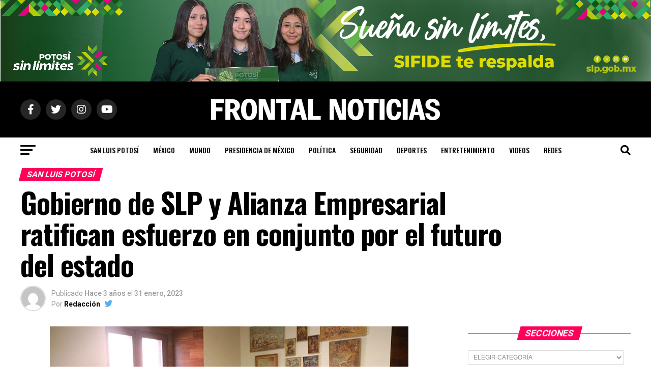

--- FILE ---
content_type: text/html; charset=UTF-8
request_url: https://www.frontalnoticias.com/san-luis-potosi/gobierno-de-slp-y-alianza-empresarial-ratifican-esfuerzo-en-conjunto-por-el-futuro-del-estado/
body_size: 182505
content:
<!DOCTYPE html>
<html lang="es">
<head>
<meta charset="UTF-8" >
<meta name="viewport" id="viewport" content="width=device-width, initial-scale=1.0, maximum-scale=5.0, minimum-scale=1.0, user-scalable=yes" />
<link rel="pingback" href="https://www.frontalnoticias.com/xmlrpc.php" />
<meta property="og:type" content="article" />
					<meta property="og:image" content="https://www.frontalnoticias.com/wp-content/uploads/2023/01/Gobierno-de-SLP-y-Alianza-Empresarial-ratifican-esfuerzo-en-conjunto-por-el-futuro-del-estado.jpeg" />
		<meta name="twitter:image" content="https://www.frontalnoticias.com/wp-content/uploads/2023/01/Gobierno-de-SLP-y-Alianza-Empresarial-ratifican-esfuerzo-en-conjunto-por-el-futuro-del-estado.jpeg" />
	<meta property="og:url" content="https://www.frontalnoticias.com/san-luis-potosi/gobierno-de-slp-y-alianza-empresarial-ratifican-esfuerzo-en-conjunto-por-el-futuro-del-estado/" />
<meta property="og:title" content="Gobierno de SLP y Alianza Empresarial ratifican esfuerzo en conjunto por el futuro del estado" />
<meta property="og:description" content="El gobernador Ricardo Gallardo Cardona se reunió con el nuevo Coordinador de la Alianza Empresarial Luis Gerardo Ortuño Díaz Infante  Al ratificar el compromiso y esfuerzo conjunto para seguir avanzando en la transformación de San Luis Potosí, el Gobernador del Estado, Ricardo Gallardo Cardona, agradeció el respaldo de las 12 cámaras empresariales que conforman la [&hellip;]" />
<meta name="twitter:card" content="summary_large_image">
<meta name="twitter:url" content="https://www.frontalnoticias.com/san-luis-potosi/gobierno-de-slp-y-alianza-empresarial-ratifican-esfuerzo-en-conjunto-por-el-futuro-del-estado/">
<meta name="twitter:title" content="Gobierno de SLP y Alianza Empresarial ratifican esfuerzo en conjunto por el futuro del estado">
<meta name="twitter:description" content="El gobernador Ricardo Gallardo Cardona se reunió con el nuevo Coordinador de la Alianza Empresarial Luis Gerardo Ortuño Díaz Infante  Al ratificar el compromiso y esfuerzo conjunto para seguir avanzando en la transformación de San Luis Potosí, el Gobernador del Estado, Ricardo Gallardo Cardona, agradeció el respaldo de las 12 cámaras empresariales que conforman la [&hellip;]">
<title>Gobierno de SLP y Alianza Empresarial ratifican esfuerzo en conjunto por el futuro del estado &#8211; Frontal Noticias</title>
<meta name='robots' content='max-image-preview:large' />
<link rel='dns-prefetch' href='//ajax.googleapis.com' />
<link rel='dns-prefetch' href='//fonts.googleapis.com' />
<link rel="alternate" type="application/rss+xml" title="Frontal Noticias &raquo; Feed" href="https://www.frontalnoticias.com/feed/" />
<link rel="alternate" type="application/rss+xml" title="Frontal Noticias &raquo; RSS de los comentarios" href="https://www.frontalnoticias.com/comments/feed/" />
<link rel="alternate" title="oEmbed (JSON)" type="application/json+oembed" href="https://www.frontalnoticias.com/wp-json/oembed/1.0/embed?url=https%3A%2F%2Fwww.frontalnoticias.com%2Fsan-luis-potosi%2Fgobierno-de-slp-y-alianza-empresarial-ratifican-esfuerzo-en-conjunto-por-el-futuro-del-estado%2F" />
<link rel="alternate" title="oEmbed (XML)" type="text/xml+oembed" href="https://www.frontalnoticias.com/wp-json/oembed/1.0/embed?url=https%3A%2F%2Fwww.frontalnoticias.com%2Fsan-luis-potosi%2Fgobierno-de-slp-y-alianza-empresarial-ratifican-esfuerzo-en-conjunto-por-el-futuro-del-estado%2F&#038;format=xml" />
<style id='wp-img-auto-sizes-contain-inline-css' type='text/css'>
img:is([sizes=auto i],[sizes^="auto," i]){contain-intrinsic-size:3000px 1500px}
/*# sourceURL=wp-img-auto-sizes-contain-inline-css */
</style>
<style id='wp-emoji-styles-inline-css' type='text/css'>

	img.wp-smiley, img.emoji {
		display: inline !important;
		border: none !important;
		box-shadow: none !important;
		height: 1em !important;
		width: 1em !important;
		margin: 0 0.07em !important;
		vertical-align: -0.1em !important;
		background: none !important;
		padding: 0 !important;
	}
/*# sourceURL=wp-emoji-styles-inline-css */
</style>
<style id='wp-block-library-inline-css' type='text/css'>
:root{--wp-block-synced-color:#7a00df;--wp-block-synced-color--rgb:122,0,223;--wp-bound-block-color:var(--wp-block-synced-color);--wp-editor-canvas-background:#ddd;--wp-admin-theme-color:#007cba;--wp-admin-theme-color--rgb:0,124,186;--wp-admin-theme-color-darker-10:#006ba1;--wp-admin-theme-color-darker-10--rgb:0,107,160.5;--wp-admin-theme-color-darker-20:#005a87;--wp-admin-theme-color-darker-20--rgb:0,90,135;--wp-admin-border-width-focus:2px}@media (min-resolution:192dpi){:root{--wp-admin-border-width-focus:1.5px}}.wp-element-button{cursor:pointer}:root .has-very-light-gray-background-color{background-color:#eee}:root .has-very-dark-gray-background-color{background-color:#313131}:root .has-very-light-gray-color{color:#eee}:root .has-very-dark-gray-color{color:#313131}:root .has-vivid-green-cyan-to-vivid-cyan-blue-gradient-background{background:linear-gradient(135deg,#00d084,#0693e3)}:root .has-purple-crush-gradient-background{background:linear-gradient(135deg,#34e2e4,#4721fb 50%,#ab1dfe)}:root .has-hazy-dawn-gradient-background{background:linear-gradient(135deg,#faaca8,#dad0ec)}:root .has-subdued-olive-gradient-background{background:linear-gradient(135deg,#fafae1,#67a671)}:root .has-atomic-cream-gradient-background{background:linear-gradient(135deg,#fdd79a,#004a59)}:root .has-nightshade-gradient-background{background:linear-gradient(135deg,#330968,#31cdcf)}:root .has-midnight-gradient-background{background:linear-gradient(135deg,#020381,#2874fc)}:root{--wp--preset--font-size--normal:16px;--wp--preset--font-size--huge:42px}.has-regular-font-size{font-size:1em}.has-larger-font-size{font-size:2.625em}.has-normal-font-size{font-size:var(--wp--preset--font-size--normal)}.has-huge-font-size{font-size:var(--wp--preset--font-size--huge)}.has-text-align-center{text-align:center}.has-text-align-left{text-align:left}.has-text-align-right{text-align:right}.has-fit-text{white-space:nowrap!important}#end-resizable-editor-section{display:none}.aligncenter{clear:both}.items-justified-left{justify-content:flex-start}.items-justified-center{justify-content:center}.items-justified-right{justify-content:flex-end}.items-justified-space-between{justify-content:space-between}.screen-reader-text{border:0;clip-path:inset(50%);height:1px;margin:-1px;overflow:hidden;padding:0;position:absolute;width:1px;word-wrap:normal!important}.screen-reader-text:focus{background-color:#ddd;clip-path:none;color:#444;display:block;font-size:1em;height:auto;left:5px;line-height:normal;padding:15px 23px 14px;text-decoration:none;top:5px;width:auto;z-index:100000}html :where(.has-border-color){border-style:solid}html :where([style*=border-top-color]){border-top-style:solid}html :where([style*=border-right-color]){border-right-style:solid}html :where([style*=border-bottom-color]){border-bottom-style:solid}html :where([style*=border-left-color]){border-left-style:solid}html :where([style*=border-width]){border-style:solid}html :where([style*=border-top-width]){border-top-style:solid}html :where([style*=border-right-width]){border-right-style:solid}html :where([style*=border-bottom-width]){border-bottom-style:solid}html :where([style*=border-left-width]){border-left-style:solid}html :where(img[class*=wp-image-]){height:auto;max-width:100%}:where(figure){margin:0 0 1em}html :where(.is-position-sticky){--wp-admin--admin-bar--position-offset:var(--wp-admin--admin-bar--height,0px)}@media screen and (max-width:600px){html :where(.is-position-sticky){--wp-admin--admin-bar--position-offset:0px}}

/*# sourceURL=wp-block-library-inline-css */
</style><style id='global-styles-inline-css' type='text/css'>
:root{--wp--preset--aspect-ratio--square: 1;--wp--preset--aspect-ratio--4-3: 4/3;--wp--preset--aspect-ratio--3-4: 3/4;--wp--preset--aspect-ratio--3-2: 3/2;--wp--preset--aspect-ratio--2-3: 2/3;--wp--preset--aspect-ratio--16-9: 16/9;--wp--preset--aspect-ratio--9-16: 9/16;--wp--preset--color--black: #000000;--wp--preset--color--cyan-bluish-gray: #abb8c3;--wp--preset--color--white: #ffffff;--wp--preset--color--pale-pink: #f78da7;--wp--preset--color--vivid-red: #cf2e2e;--wp--preset--color--luminous-vivid-orange: #ff6900;--wp--preset--color--luminous-vivid-amber: #fcb900;--wp--preset--color--light-green-cyan: #7bdcb5;--wp--preset--color--vivid-green-cyan: #00d084;--wp--preset--color--pale-cyan-blue: #8ed1fc;--wp--preset--color--vivid-cyan-blue: #0693e3;--wp--preset--color--vivid-purple: #9b51e0;--wp--preset--gradient--vivid-cyan-blue-to-vivid-purple: linear-gradient(135deg,rgb(6,147,227) 0%,rgb(155,81,224) 100%);--wp--preset--gradient--light-green-cyan-to-vivid-green-cyan: linear-gradient(135deg,rgb(122,220,180) 0%,rgb(0,208,130) 100%);--wp--preset--gradient--luminous-vivid-amber-to-luminous-vivid-orange: linear-gradient(135deg,rgb(252,185,0) 0%,rgb(255,105,0) 100%);--wp--preset--gradient--luminous-vivid-orange-to-vivid-red: linear-gradient(135deg,rgb(255,105,0) 0%,rgb(207,46,46) 100%);--wp--preset--gradient--very-light-gray-to-cyan-bluish-gray: linear-gradient(135deg,rgb(238,238,238) 0%,rgb(169,184,195) 100%);--wp--preset--gradient--cool-to-warm-spectrum: linear-gradient(135deg,rgb(74,234,220) 0%,rgb(151,120,209) 20%,rgb(207,42,186) 40%,rgb(238,44,130) 60%,rgb(251,105,98) 80%,rgb(254,248,76) 100%);--wp--preset--gradient--blush-light-purple: linear-gradient(135deg,rgb(255,206,236) 0%,rgb(152,150,240) 100%);--wp--preset--gradient--blush-bordeaux: linear-gradient(135deg,rgb(254,205,165) 0%,rgb(254,45,45) 50%,rgb(107,0,62) 100%);--wp--preset--gradient--luminous-dusk: linear-gradient(135deg,rgb(255,203,112) 0%,rgb(199,81,192) 50%,rgb(65,88,208) 100%);--wp--preset--gradient--pale-ocean: linear-gradient(135deg,rgb(255,245,203) 0%,rgb(182,227,212) 50%,rgb(51,167,181) 100%);--wp--preset--gradient--electric-grass: linear-gradient(135deg,rgb(202,248,128) 0%,rgb(113,206,126) 100%);--wp--preset--gradient--midnight: linear-gradient(135deg,rgb(2,3,129) 0%,rgb(40,116,252) 100%);--wp--preset--font-size--small: 13px;--wp--preset--font-size--medium: 20px;--wp--preset--font-size--large: 36px;--wp--preset--font-size--x-large: 42px;--wp--preset--spacing--20: 0.44rem;--wp--preset--spacing--30: 0.67rem;--wp--preset--spacing--40: 1rem;--wp--preset--spacing--50: 1.5rem;--wp--preset--spacing--60: 2.25rem;--wp--preset--spacing--70: 3.38rem;--wp--preset--spacing--80: 5.06rem;--wp--preset--shadow--natural: 6px 6px 9px rgba(0, 0, 0, 0.2);--wp--preset--shadow--deep: 12px 12px 50px rgba(0, 0, 0, 0.4);--wp--preset--shadow--sharp: 6px 6px 0px rgba(0, 0, 0, 0.2);--wp--preset--shadow--outlined: 6px 6px 0px -3px rgb(255, 255, 255), 6px 6px rgb(0, 0, 0);--wp--preset--shadow--crisp: 6px 6px 0px rgb(0, 0, 0);}:where(.is-layout-flex){gap: 0.5em;}:where(.is-layout-grid){gap: 0.5em;}body .is-layout-flex{display: flex;}.is-layout-flex{flex-wrap: wrap;align-items: center;}.is-layout-flex > :is(*, div){margin: 0;}body .is-layout-grid{display: grid;}.is-layout-grid > :is(*, div){margin: 0;}:where(.wp-block-columns.is-layout-flex){gap: 2em;}:where(.wp-block-columns.is-layout-grid){gap: 2em;}:where(.wp-block-post-template.is-layout-flex){gap: 1.25em;}:where(.wp-block-post-template.is-layout-grid){gap: 1.25em;}.has-black-color{color: var(--wp--preset--color--black) !important;}.has-cyan-bluish-gray-color{color: var(--wp--preset--color--cyan-bluish-gray) !important;}.has-white-color{color: var(--wp--preset--color--white) !important;}.has-pale-pink-color{color: var(--wp--preset--color--pale-pink) !important;}.has-vivid-red-color{color: var(--wp--preset--color--vivid-red) !important;}.has-luminous-vivid-orange-color{color: var(--wp--preset--color--luminous-vivid-orange) !important;}.has-luminous-vivid-amber-color{color: var(--wp--preset--color--luminous-vivid-amber) !important;}.has-light-green-cyan-color{color: var(--wp--preset--color--light-green-cyan) !important;}.has-vivid-green-cyan-color{color: var(--wp--preset--color--vivid-green-cyan) !important;}.has-pale-cyan-blue-color{color: var(--wp--preset--color--pale-cyan-blue) !important;}.has-vivid-cyan-blue-color{color: var(--wp--preset--color--vivid-cyan-blue) !important;}.has-vivid-purple-color{color: var(--wp--preset--color--vivid-purple) !important;}.has-black-background-color{background-color: var(--wp--preset--color--black) !important;}.has-cyan-bluish-gray-background-color{background-color: var(--wp--preset--color--cyan-bluish-gray) !important;}.has-white-background-color{background-color: var(--wp--preset--color--white) !important;}.has-pale-pink-background-color{background-color: var(--wp--preset--color--pale-pink) !important;}.has-vivid-red-background-color{background-color: var(--wp--preset--color--vivid-red) !important;}.has-luminous-vivid-orange-background-color{background-color: var(--wp--preset--color--luminous-vivid-orange) !important;}.has-luminous-vivid-amber-background-color{background-color: var(--wp--preset--color--luminous-vivid-amber) !important;}.has-light-green-cyan-background-color{background-color: var(--wp--preset--color--light-green-cyan) !important;}.has-vivid-green-cyan-background-color{background-color: var(--wp--preset--color--vivid-green-cyan) !important;}.has-pale-cyan-blue-background-color{background-color: var(--wp--preset--color--pale-cyan-blue) !important;}.has-vivid-cyan-blue-background-color{background-color: var(--wp--preset--color--vivid-cyan-blue) !important;}.has-vivid-purple-background-color{background-color: var(--wp--preset--color--vivid-purple) !important;}.has-black-border-color{border-color: var(--wp--preset--color--black) !important;}.has-cyan-bluish-gray-border-color{border-color: var(--wp--preset--color--cyan-bluish-gray) !important;}.has-white-border-color{border-color: var(--wp--preset--color--white) !important;}.has-pale-pink-border-color{border-color: var(--wp--preset--color--pale-pink) !important;}.has-vivid-red-border-color{border-color: var(--wp--preset--color--vivid-red) !important;}.has-luminous-vivid-orange-border-color{border-color: var(--wp--preset--color--luminous-vivid-orange) !important;}.has-luminous-vivid-amber-border-color{border-color: var(--wp--preset--color--luminous-vivid-amber) !important;}.has-light-green-cyan-border-color{border-color: var(--wp--preset--color--light-green-cyan) !important;}.has-vivid-green-cyan-border-color{border-color: var(--wp--preset--color--vivid-green-cyan) !important;}.has-pale-cyan-blue-border-color{border-color: var(--wp--preset--color--pale-cyan-blue) !important;}.has-vivid-cyan-blue-border-color{border-color: var(--wp--preset--color--vivid-cyan-blue) !important;}.has-vivid-purple-border-color{border-color: var(--wp--preset--color--vivid-purple) !important;}.has-vivid-cyan-blue-to-vivid-purple-gradient-background{background: var(--wp--preset--gradient--vivid-cyan-blue-to-vivid-purple) !important;}.has-light-green-cyan-to-vivid-green-cyan-gradient-background{background: var(--wp--preset--gradient--light-green-cyan-to-vivid-green-cyan) !important;}.has-luminous-vivid-amber-to-luminous-vivid-orange-gradient-background{background: var(--wp--preset--gradient--luminous-vivid-amber-to-luminous-vivid-orange) !important;}.has-luminous-vivid-orange-to-vivid-red-gradient-background{background: var(--wp--preset--gradient--luminous-vivid-orange-to-vivid-red) !important;}.has-very-light-gray-to-cyan-bluish-gray-gradient-background{background: var(--wp--preset--gradient--very-light-gray-to-cyan-bluish-gray) !important;}.has-cool-to-warm-spectrum-gradient-background{background: var(--wp--preset--gradient--cool-to-warm-spectrum) !important;}.has-blush-light-purple-gradient-background{background: var(--wp--preset--gradient--blush-light-purple) !important;}.has-blush-bordeaux-gradient-background{background: var(--wp--preset--gradient--blush-bordeaux) !important;}.has-luminous-dusk-gradient-background{background: var(--wp--preset--gradient--luminous-dusk) !important;}.has-pale-ocean-gradient-background{background: var(--wp--preset--gradient--pale-ocean) !important;}.has-electric-grass-gradient-background{background: var(--wp--preset--gradient--electric-grass) !important;}.has-midnight-gradient-background{background: var(--wp--preset--gradient--midnight) !important;}.has-small-font-size{font-size: var(--wp--preset--font-size--small) !important;}.has-medium-font-size{font-size: var(--wp--preset--font-size--medium) !important;}.has-large-font-size{font-size: var(--wp--preset--font-size--large) !important;}.has-x-large-font-size{font-size: var(--wp--preset--font-size--x-large) !important;}
/*# sourceURL=global-styles-inline-css */
</style>

<style id='classic-theme-styles-inline-css' type='text/css'>
/*! This file is auto-generated */
.wp-block-button__link{color:#fff;background-color:#32373c;border-radius:9999px;box-shadow:none;text-decoration:none;padding:calc(.667em + 2px) calc(1.333em + 2px);font-size:1.125em}.wp-block-file__button{background:#32373c;color:#fff;text-decoration:none}
/*# sourceURL=/wp-includes/css/classic-themes.min.css */
</style>
<link rel='stylesheet' id='contact-form-7-css' href='https://www.frontalnoticias.com/wp-content/plugins/contact-form-7/includes/css/styles.css?ver=6.1.4' type='text/css' media='all' />
<link rel='stylesheet' id='theiaPostSlider-css' href='https://www.frontalnoticias.com/wp-content/plugins/theia-post-slider/css/font-theme.css?ver=1.15.1' type='text/css' media='all' />
<style id='theiaPostSlider-inline-css' type='text/css'>


				.theiaPostSlider_nav.fontTheme ._title,
				.theiaPostSlider_nav.fontTheme ._text {
					line-height: 48px;
				}
	
				.theiaPostSlider_nav.fontTheme ._button {
					color: #f08100;
				}
	
				.theiaPostSlider_nav.fontTheme ._button ._2 span {
					font-size: 48px;
					line-height: 48px;
				}
	
				.theiaPostSlider_nav.fontTheme ._button:hover,
				.theiaPostSlider_nav.fontTheme ._button:focus {
					color: #ffa338;
				}
	
				.theiaPostSlider_nav.fontTheme ._disabled {
					color: #777777 !important;
				}
			
/*# sourceURL=theiaPostSlider-inline-css */
</style>
<link rel='stylesheet' id='theiaPostSlider-font-css' href='https://www.frontalnoticias.com/wp-content/plugins/theia-post-slider/fonts/style.css?ver=1.15.1' type='text/css' media='all' />
<link rel='stylesheet' id='widgetopts-styles-css' href='https://www.frontalnoticias.com/wp-content/plugins/widget-options/assets/css/widget-options.css?ver=4.1.3' type='text/css' media='all' />
<link rel='stylesheet' id='ql-jquery-ui-css' href='//ajax.googleapis.com/ajax/libs/jqueryui/1.12.1/themes/smoothness/jquery-ui.css?ver=5ccffcad492d4553bbec3abe4fbb675a' type='text/css' media='all' />
<link rel='stylesheet' id='mvp-custom-style-css' href='https://www.frontalnoticias.com/wp-content/themes/zox-news/style.css?ver=5ccffcad492d4553bbec3abe4fbb675a' type='text/css' media='all' />
<style id='mvp-custom-style-inline-css' type='text/css'>


#mvp-wallpaper {
	background: url() no-repeat 50% 0;
	}

#mvp-foot-copy a {
	color: #0be6af;
	}

#mvp-content-main p a,
#mvp-content-main ul a,
#mvp-content-main ol a,
.mvp-post-add-main p a,
.mvp-post-add-main ul a,
.mvp-post-add-main ol a {
	box-shadow: inset 0 -4px 0 #0be6af;
	}

#mvp-content-main p a:hover,
#mvp-content-main ul a:hover,
#mvp-content-main ol a:hover,
.mvp-post-add-main p a:hover,
.mvp-post-add-main ul a:hover,
.mvp-post-add-main ol a:hover {
	background: #0be6af;
	}

a,
a:visited,
.post-info-name a,
.woocommerce .woocommerce-breadcrumb a {
	color: #ff005b;
	}

#mvp-side-wrap a:hover {
	color: #ff005b;
	}

.mvp-fly-top:hover,
.mvp-vid-box-wrap,
ul.mvp-soc-mob-list li.mvp-soc-mob-com {
	background: #0be6af;
	}

nav.mvp-fly-nav-menu ul li.menu-item-has-children:after,
.mvp-feat1-left-wrap span.mvp-cd-cat,
.mvp-widget-feat1-top-story span.mvp-cd-cat,
.mvp-widget-feat2-left-cont span.mvp-cd-cat,
.mvp-widget-dark-feat span.mvp-cd-cat,
.mvp-widget-dark-sub span.mvp-cd-cat,
.mvp-vid-wide-text span.mvp-cd-cat,
.mvp-feat2-top-text span.mvp-cd-cat,
.mvp-feat3-main-story span.mvp-cd-cat,
.mvp-feat3-sub-text span.mvp-cd-cat,
.mvp-feat4-main-text span.mvp-cd-cat,
.woocommerce-message:before,
.woocommerce-info:before,
.woocommerce-message:before {
	color: #0be6af;
	}

#searchform input,
.mvp-authors-name {
	border-bottom: 1px solid #0be6af;
	}

.mvp-fly-top:hover {
	border-top: 1px solid #0be6af;
	border-left: 1px solid #0be6af;
	border-bottom: 1px solid #0be6af;
	}

.woocommerce .widget_price_filter .ui-slider .ui-slider-handle,
.woocommerce #respond input#submit.alt,
.woocommerce a.button.alt,
.woocommerce button.button.alt,
.woocommerce input.button.alt,
.woocommerce #respond input#submit.alt:hover,
.woocommerce a.button.alt:hover,
.woocommerce button.button.alt:hover,
.woocommerce input.button.alt:hover {
	background-color: #0be6af;
	}

.woocommerce-error,
.woocommerce-info,
.woocommerce-message {
	border-top-color: #0be6af;
	}

ul.mvp-feat1-list-buts li.active span.mvp-feat1-list-but,
span.mvp-widget-home-title,
span.mvp-post-cat,
span.mvp-feat1-pop-head {
	background: #ff005b;
	}

.woocommerce span.onsale {
	background-color: #ff005b;
	}

.mvp-widget-feat2-side-more-but,
.woocommerce .star-rating span:before,
span.mvp-prev-next-label,
.mvp-cat-date-wrap .sticky {
	color: #ff005b !important;
	}

#mvp-main-nav-top,
#mvp-fly-wrap,
.mvp-soc-mob-right,
#mvp-main-nav-small-cont {
	background: #000000;
	}

#mvp-main-nav-small .mvp-fly-but-wrap span,
#mvp-main-nav-small .mvp-search-but-wrap span,
.mvp-nav-top-left .mvp-fly-but-wrap span,
#mvp-fly-wrap .mvp-fly-but-wrap span {
	background: #555555;
	}

.mvp-nav-top-right .mvp-nav-search-but,
span.mvp-fly-soc-head,
.mvp-soc-mob-right i,
#mvp-main-nav-small span.mvp-nav-search-but,
#mvp-main-nav-small .mvp-nav-menu ul li a  {
	color: #555555;
	}

#mvp-main-nav-small .mvp-nav-menu ul li.menu-item-has-children a:after {
	border-color: #555555 transparent transparent transparent;
	}

#mvp-nav-top-wrap span.mvp-nav-search-but:hover,
#mvp-main-nav-small span.mvp-nav-search-but:hover {
	color: #0be6af;
	}

#mvp-nav-top-wrap .mvp-fly-but-wrap:hover span,
#mvp-main-nav-small .mvp-fly-but-wrap:hover span,
span.mvp-woo-cart-num:hover {
	background: #0be6af;
	}

#mvp-main-nav-bot-cont {
	background: #ffffff;
	}

#mvp-nav-bot-wrap .mvp-fly-but-wrap span,
#mvp-nav-bot-wrap .mvp-search-but-wrap span {
	background: #000000;
	}

#mvp-nav-bot-wrap span.mvp-nav-search-but,
#mvp-nav-bot-wrap .mvp-nav-menu ul li a {
	color: #000000;
	}

#mvp-nav-bot-wrap .mvp-nav-menu ul li.menu-item-has-children a:after {
	border-color: #000000 transparent transparent transparent;
	}

.mvp-nav-menu ul li:hover a {
	border-bottom: 5px solid #0be6af;
	}

#mvp-nav-bot-wrap .mvp-fly-but-wrap:hover span {
	background: #0be6af;
	}

#mvp-nav-bot-wrap span.mvp-nav-search-but:hover {
	color: #0be6af;
	}

body,
.mvp-feat1-feat-text p,
.mvp-feat2-top-text p,
.mvp-feat3-main-text p,
.mvp-feat3-sub-text p,
#searchform input,
.mvp-author-info-text,
span.mvp-post-excerpt,
.mvp-nav-menu ul li ul.sub-menu li a,
nav.mvp-fly-nav-menu ul li a,
.mvp-ad-label,
span.mvp-feat-caption,
.mvp-post-tags a,
.mvp-post-tags a:visited,
span.mvp-author-box-name a,
#mvp-author-box-text p,
.mvp-post-gallery-text p,
ul.mvp-soc-mob-list li span,
#comments,
h3#reply-title,
h2.comments,
#mvp-foot-copy p,
span.mvp-fly-soc-head,
.mvp-post-tags-header,
span.mvp-prev-next-label,
span.mvp-post-add-link-but,
#mvp-comments-button a,
#mvp-comments-button span.mvp-comment-but-text,
.woocommerce ul.product_list_widget span.product-title,
.woocommerce ul.product_list_widget li a,
.woocommerce #reviews #comments ol.commentlist li .comment-text p.meta,
.woocommerce div.product p.price,
.woocommerce div.product p.price ins,
.woocommerce div.product p.price del,
.woocommerce ul.products li.product .price del,
.woocommerce ul.products li.product .price ins,
.woocommerce ul.products li.product .price,
.woocommerce #respond input#submit,
.woocommerce a.button,
.woocommerce button.button,
.woocommerce input.button,
.woocommerce .widget_price_filter .price_slider_amount .button,
.woocommerce span.onsale,
.woocommerce-review-link,
#woo-content p.woocommerce-result-count,
.woocommerce div.product .woocommerce-tabs ul.tabs li a,
a.mvp-inf-more-but,
span.mvp-cont-read-but,
span.mvp-cd-cat,
span.mvp-cd-date,
.mvp-feat4-main-text p,
span.mvp-woo-cart-num,
span.mvp-widget-home-title2,
.wp-caption,
#mvp-content-main p.wp-caption-text,
.gallery-caption,
.mvp-post-add-main p.wp-caption-text,
#bbpress-forums,
#bbpress-forums p,
.protected-post-form input,
#mvp-feat6-text p {
	font-family: 'Roboto', sans-serif;
	font-display: swap;
	}

.mvp-blog-story-text p,
span.mvp-author-page-desc,
#mvp-404 p,
.mvp-widget-feat1-bot-text p,
.mvp-widget-feat2-left-text p,
.mvp-flex-story-text p,
.mvp-search-text p,
#mvp-content-main p,
.mvp-post-add-main p,
#mvp-content-main ul li,
#mvp-content-main ol li,
.rwp-summary,
.rwp-u-review__comment,
.mvp-feat5-mid-main-text p,
.mvp-feat5-small-main-text p,
#mvp-content-main .wp-block-button__link,
.wp-block-audio figcaption,
.wp-block-video figcaption,
.wp-block-embed figcaption,
.wp-block-verse pre,
pre.wp-block-verse {
	font-family: 'PT Serif', sans-serif;
	font-display: swap;
	}

.mvp-nav-menu ul li a,
#mvp-foot-menu ul li a {
	font-family: 'Oswald', sans-serif;
	font-display: swap;
	}


.mvp-feat1-sub-text h2,
.mvp-feat1-pop-text h2,
.mvp-feat1-list-text h2,
.mvp-widget-feat1-top-text h2,
.mvp-widget-feat1-bot-text h2,
.mvp-widget-dark-feat-text h2,
.mvp-widget-dark-sub-text h2,
.mvp-widget-feat2-left-text h2,
.mvp-widget-feat2-right-text h2,
.mvp-blog-story-text h2,
.mvp-flex-story-text h2,
.mvp-vid-wide-more-text p,
.mvp-prev-next-text p,
.mvp-related-text,
.mvp-post-more-text p,
h2.mvp-authors-latest a,
.mvp-feat2-bot-text h2,
.mvp-feat3-sub-text h2,
.mvp-feat3-main-text h2,
.mvp-feat4-main-text h2,
.mvp-feat5-text h2,
.mvp-feat5-mid-main-text h2,
.mvp-feat5-small-main-text h2,
.mvp-feat5-mid-sub-text h2,
#mvp-feat6-text h2,
.alp-related-posts-wrapper .alp-related-post .post-title {
	font-family: 'Oswald', sans-serif;
	font-display: swap;
	}

.mvp-feat2-top-text h2,
.mvp-feat1-feat-text h2,
h1.mvp-post-title,
h1.mvp-post-title-wide,
.mvp-drop-nav-title h4,
#mvp-content-main blockquote p,
.mvp-post-add-main blockquote p,
#mvp-content-main p.has-large-font-size,
#mvp-404 h1,
#woo-content h1.page-title,
.woocommerce div.product .product_title,
.woocommerce ul.products li.product h3,
.alp-related-posts .current .post-title {
	font-family: 'Oswald', sans-serif;
	font-display: swap;
	}

span.mvp-feat1-pop-head,
.mvp-feat1-pop-text:before,
span.mvp-feat1-list-but,
span.mvp-widget-home-title,
.mvp-widget-feat2-side-more,
span.mvp-post-cat,
span.mvp-page-head,
h1.mvp-author-top-head,
.mvp-authors-name,
#mvp-content-main h1,
#mvp-content-main h2,
#mvp-content-main h3,
#mvp-content-main h4,
#mvp-content-main h5,
#mvp-content-main h6,
.woocommerce .related h2,
.woocommerce div.product .woocommerce-tabs .panel h2,
.woocommerce div.product .product_title,
.mvp-feat5-side-list .mvp-feat1-list-img:after {
	font-family: 'Roboto', sans-serif;
	font-display: swap;
	}

	

	.mvp-nav-links {
		display: none;
		}
		

	@media screen and (max-width: 479px) {
		.single #mvp-content-body-top {
			max-height: 400px;
			}
		.single .mvp-cont-read-but-wrap {
			display: inline;
			}
		}
		

	.alp-advert {
		display: none;
	}
	.alp-related-posts-wrapper .alp-related-posts .current {
		margin: 0 0 10px;
	}
		
/*# sourceURL=mvp-custom-style-inline-css */
</style>
<link rel='stylesheet' id='mvp-reset-css' href='https://www.frontalnoticias.com/wp-content/themes/zox-news/css/reset.css?ver=5ccffcad492d4553bbec3abe4fbb675a' type='text/css' media='all' />
<link rel='stylesheet' id='fontawesome-css' href='https://www.frontalnoticias.com/wp-content/themes/zox-news/font-awesome/css/all.css?ver=5ccffcad492d4553bbec3abe4fbb675a' type='text/css' media='all' />
<link crossorigin="anonymous" rel='stylesheet' id='mvp-fonts-css' href='//fonts.googleapis.com/css?family=Roboto%3A300%2C400%2C700%2C900%7COswald%3A400%2C700%7CAdvent+Pro%3A700%7COpen+Sans%3A700%7CAnton%3A400Oswald%3A100%2C200%2C300%2C400%2C500%2C600%2C700%2C800%2C900%7COswald%3A100%2C200%2C300%2C400%2C500%2C600%2C700%2C800%2C900%7CRoboto%3A100%2C200%2C300%2C400%2C500%2C600%2C700%2C800%2C900%7CRoboto%3A100%2C200%2C300%2C400%2C500%2C600%2C700%2C800%2C900%7CPT+Serif%3A100%2C200%2C300%2C400%2C500%2C600%2C700%2C800%2C900%7COswald%3A100%2C200%2C300%2C400%2C500%2C600%2C700%2C800%2C900%26subset%3Dlatin%2Clatin-ext%2Ccyrillic%2Ccyrillic-ext%2Cgreek-ext%2Cgreek%2Cvietnamese%26display%3Dswap' type='text/css' media='all' />
<link rel='stylesheet' id='mvp-media-queries-css' href='https://www.frontalnoticias.com/wp-content/themes/zox-news/css/media-queries.css?ver=5ccffcad492d4553bbec3abe4fbb675a' type='text/css' media='all' />
<script type="text/javascript" src="https://www.frontalnoticias.com/wp-includes/js/jquery/jquery.min.js?ver=3.7.1" id="jquery-core-js"></script>
<script type="text/javascript" src="https://www.frontalnoticias.com/wp-includes/js/jquery/jquery-migrate.min.js?ver=3.4.1" id="jquery-migrate-js"></script>
<script type="text/javascript" src="https://www.frontalnoticias.com/wp-content/plugins/theia-post-slider/js/balupton-history.js/jquery.history.js?ver=1.7.1" id="history.js-js"></script>
<script type="text/javascript" src="https://www.frontalnoticias.com/wp-content/plugins/theia-post-slider/js/async.min.js?ver=14.09.2014" id="async.js-js"></script>
<script type="text/javascript" src="https://www.frontalnoticias.com/wp-content/plugins/theia-post-slider/js/tps.js?ver=1.15.1" id="theiaPostSlider/theiaPostSlider.js-js"></script>
<script type="text/javascript" src="https://www.frontalnoticias.com/wp-content/plugins/theia-post-slider/js/main.js?ver=1.15.1" id="theiaPostSlider/main.js-js"></script>
<script type="text/javascript" src="https://www.frontalnoticias.com/wp-content/plugins/theia-post-slider/js/tps-transition-slide.js?ver=1.15.1" id="theiaPostSlider/transition.js-js"></script>
<link rel="https://api.w.org/" href="https://www.frontalnoticias.com/wp-json/" /><link rel="alternate" title="JSON" type="application/json" href="https://www.frontalnoticias.com/wp-json/wp/v2/posts/144772" /><!-- Analytics by WP Statistics - https://wp-statistics.com -->
<link rel="amphtml" href="https://www.frontalnoticias.com/san-luis-potosi/gobierno-de-slp-y-alianza-empresarial-ratifican-esfuerzo-en-conjunto-por-el-futuro-del-estado/?amp=1"><link rel="icon" href="https://www.frontalnoticias.com/wp-content/uploads/2021/12/cropped-favicon-32x32.png" sizes="32x32" />
<link rel="icon" href="https://www.frontalnoticias.com/wp-content/uploads/2021/12/cropped-favicon-192x192.png" sizes="192x192" />
<link rel="apple-touch-icon" href="https://www.frontalnoticias.com/wp-content/uploads/2021/12/cropped-favicon-180x180.png" />
<meta name="msapplication-TileImage" content="https://www.frontalnoticias.com/wp-content/uploads/2021/12/cropped-favicon-270x270.png" />
		<style type="text/css" id="wp-custom-css">
			.mvp-feat1-feat-text h2 {
font-size: 3.2rem !important;
font-weight: 700 !important;
line-height: .95 !important;
}

.single-post #mvp-post-add-wrap {display: none;}

.custom-html-widget {
	text-align: center;
}		</style>
		</head>
<body data-rsssl=1 class="wp-singular post-template-default single single-post postid-144772 single-format-standard wp-embed-responsive wp-theme-zox-news theiaPostSlider_body">
	<div id="mvp-fly-wrap">
	<div id="mvp-fly-menu-top" class="left relative">
		<div class="mvp-fly-top-out left relative">
			<div class="mvp-fly-top-in">
				<div id="mvp-fly-logo" class="left relative">
											<a href="https://www.frontalnoticias.com/"><img src="https://www.frontalnoticias.com/wp-content/uploads/2023/09/front-n_logo.png" alt="Frontal Noticias" data-rjs="2" /></a>
									</div><!--mvp-fly-logo-->
			</div><!--mvp-fly-top-in-->
			<div class="mvp-fly-but-wrap mvp-fly-but-menu mvp-fly-but-click">
				<span></span>
				<span></span>
				<span></span>
				<span></span>
			</div><!--mvp-fly-but-wrap-->
		</div><!--mvp-fly-top-out-->
	</div><!--mvp-fly-menu-top-->
	<div id="mvp-fly-menu-wrap">
		<nav class="mvp-fly-nav-menu left relative">
			<div class="menu-mobile-menu-container"><ul id="menu-mobile-menu" class="menu"><li id="menu-item-334" class="menu-item menu-item-type-custom menu-item-object-custom menu-item-334"><a href="/">Inicio</a></li>
<li id="menu-item-15193" class="menu-item menu-item-type-post_type menu-item-object-page menu-item-15193"><a href="https://www.frontalnoticias.com/quienes-somos/">Quiénes Somos</a></li>
<li id="menu-item-15192" class="menu-item menu-item-type-post_type menu-item-object-page menu-item-15192"><a href="https://www.frontalnoticias.com/contacto/">Contacto</a></li>
<li id="menu-item-2532" class="menu-item menu-item-type-custom menu-item-object-custom menu-item-2532"><a href="https://www.frontalnoticias.com/wp-login.php">Login</a></li>
</ul></div>		</nav>
	</div><!--mvp-fly-menu-wrap-->
	<div id="mvp-fly-soc-wrap">
		<span class="mvp-fly-soc-head">Conéctate con nosotros</span>
		<ul class="mvp-fly-soc-list left relative">
							<li><a href="https://www.facebook.com/pg/frontalnoticiasslp/posts/" target="_blank" class="fab fa-facebook-f"></a></li>
										<li><a href="https://twitter.com/frontalnoticias" target="_blank" class="fab fa-twitter"></a></li>
													<li><a href="https://www.instagram.com/frontalnoticias/" target="_blank" class="fab fa-instagram"></a></li>
													<li><a href="https://www.youtube.com/channel/UC1KwPSybikBh-8PrvEMeqTA/videos" target="_blank" class="fab fa-youtube"></a></li>
											</ul>
	</div><!--mvp-fly-soc-wrap-->
</div><!--mvp-fly-wrap-->	<div id="mvp-site" class="left relative">
		<div id="mvp-search-wrap">
			<div id="mvp-search-box">
				<form method="get" id="searchform" action="https://www.frontalnoticias.com/">
	<input type="text" name="s" id="s" value="Buscar" onfocus='if (this.value == "Buscar") { this.value = ""; }' onblur='if (this.value == "") { this.value = "Buscar"; }' />
	<input type="hidden" id="searchsubmit" value="Buscar" />
</form>			</div><!--mvp-search-box-->
			<div class="mvp-search-but-wrap mvp-search-click">
				<span></span>
				<span></span>
			</div><!--mvp-search-but-wrap-->
		</div><!--mvp-search-wrap-->
				<div id="mvp-site-wall" class="left relative">
											<div id="mvp-leader-wrap">
					<a href="https://sifide.gob.mx/" style="border: 1px solid #f7f7f7;" target="_blank"><img src="https://www.frontalnoticias.com/wp-content/uploads/2025/06/frontal_5000x625-2.png" alt="Publicidad" /></a>				</div><!--mvp-leader-wrap-->
										<div id="mvp-site-main" class="left relative">
			<header id="mvp-main-head-wrap" class="left relative">
									<nav id="mvp-main-nav-wrap" class="left relative">
						<div id="mvp-main-nav-top" class="left relative">
							<div class="mvp-main-box">
								<div id="mvp-nav-top-wrap" class="left relative">
									<div class="mvp-nav-top-right-out left relative">
										<div class="mvp-nav-top-right-in">
											<div class="mvp-nav-top-cont left relative">
												<div class="mvp-nav-top-left-out relative">
													<div class="mvp-nav-top-left">
														<div class="mvp-nav-soc-wrap">
																															<a href="https://www.facebook.com/pg/frontalnoticiasslp/posts/" target="_blank"><span class="mvp-nav-soc-but fab fa-facebook-f"></span></a>
																																														<a href="https://twitter.com/frontalnoticias" target="_blank"><span class="mvp-nav-soc-but fab fa-twitter"></span></a>
																																														<a href="https://www.instagram.com/frontalnoticias/" target="_blank"><span class="mvp-nav-soc-but fab fa-instagram"></span></a>
																																														<a href="https://www.youtube.com/channel/UC1KwPSybikBh-8PrvEMeqTA/videos" target="_blank"><span class="mvp-nav-soc-but fab fa-youtube"></span></a>
																													</div><!--mvp-nav-soc-wrap-->
														<div class="mvp-fly-but-wrap mvp-fly-but-click left relative">
															<span></span>
															<span></span>
															<span></span>
															<span></span>
														</div><!--mvp-fly-but-wrap-->
													</div><!--mvp-nav-top-left-->
													<div class="mvp-nav-top-left-in">
														<div class="mvp-nav-top-mid left relative" itemscope itemtype="http://schema.org/Organization">
																															<a class="mvp-nav-logo-reg" itemprop="url" href="https://www.frontalnoticias.com/"><img itemprop="logo" src="https://www.frontalnoticias.com/wp-content/uploads/2023/09/front-n_logo.png" alt="Frontal Noticias" data-rjs="2" /></a>
																																														<a class="mvp-nav-logo-small" href="https://www.frontalnoticias.com/"><img src="https://www.frontalnoticias.com/wp-content/uploads/2023/09/front-n_logo.png" alt="Frontal Noticias" data-rjs="2" /></a>
																																														<h2 class="mvp-logo-title">Frontal Noticias</h2>
																																														<div class="mvp-drop-nav-title left">
																	<h4>Gobierno de SLP y Alianza Empresarial ratifican esfuerzo en conjunto por el futuro del estado</h4>
																</div><!--mvp-drop-nav-title-->
																													</div><!--mvp-nav-top-mid-->
													</div><!--mvp-nav-top-left-in-->
												</div><!--mvp-nav-top-left-out-->
											</div><!--mvp-nav-top-cont-->
										</div><!--mvp-nav-top-right-in-->
										<div class="mvp-nav-top-right">
																						<span class="mvp-nav-search-but fa fa-search fa-2 mvp-search-click"></span>
										</div><!--mvp-nav-top-right-->
									</div><!--mvp-nav-top-right-out-->
								</div><!--mvp-nav-top-wrap-->
							</div><!--mvp-main-box-->
						</div><!--mvp-main-nav-top-->
						<div id="mvp-main-nav-bot" class="left relative">
							<div id="mvp-main-nav-bot-cont" class="left">
								<div class="mvp-main-box">
									<div id="mvp-nav-bot-wrap" class="left">
										<div class="mvp-nav-bot-right-out left">
											<div class="mvp-nav-bot-right-in">
												<div class="mvp-nav-bot-cont left">
													<div class="mvp-nav-bot-left-out">
														<div class="mvp-nav-bot-left left relative">
															<div class="mvp-fly-but-wrap mvp-fly-but-click left relative">
																<span></span>
																<span></span>
																<span></span>
																<span></span>
															</div><!--mvp-fly-but-wrap-->
														</div><!--mvp-nav-bot-left-->
														<div class="mvp-nav-bot-left-in">
															<div class="mvp-nav-menu left">
																<div class="menu-menu-frontal-noticias-container"><ul id="menu-menu-frontal-noticias" class="menu"><li id="menu-item-1452" class="mimit-megamenu dropdown yamm-fw menu-item menu-item-type-taxonomy menu-item-object-category current-post-ancestor current-menu-parent current-post-parent menu-item-1452 mvp-mega-dropdown"><a href="https://www.frontalnoticias.com/category/san-luis-potosi/">San Luis Potosí</a><div class="mvp-mega-dropdown"><div class="mvp-main-box"><ul class="mvp-mega-list"><li><a href="https://www.frontalnoticias.com/san-luis-potosi/gob-slp/slp-cuenta-con-cabina-profesional-de-grabacion-de-podcast/"><div class="mvp-mega-img"><img width="400" height="240" src="https://www.frontalnoticias.com/wp-content/uploads/2026/01/98b6678d-673a-4a8a-9796-14054aa4db71-400x240.jpeg" class="attachment-mvp-mid-thumb size-mvp-mid-thumb wp-post-image" alt="" decoding="async" loading="lazy" srcset="https://www.frontalnoticias.com/wp-content/uploads/2026/01/98b6678d-673a-4a8a-9796-14054aa4db71-400x240.jpeg 400w, https://www.frontalnoticias.com/wp-content/uploads/2026/01/98b6678d-673a-4a8a-9796-14054aa4db71-300x179.jpeg 300w, https://www.frontalnoticias.com/wp-content/uploads/2026/01/98b6678d-673a-4a8a-9796-14054aa4db71-1024x613.jpeg 1024w, https://www.frontalnoticias.com/wp-content/uploads/2026/01/98b6678d-673a-4a8a-9796-14054aa4db71-768x459.jpeg 768w, https://www.frontalnoticias.com/wp-content/uploads/2026/01/98b6678d-673a-4a8a-9796-14054aa4db71-1000x600.jpeg 1000w, https://www.frontalnoticias.com/wp-content/uploads/2026/01/98b6678d-673a-4a8a-9796-14054aa4db71-590x354.jpeg 590w, https://www.frontalnoticias.com/wp-content/uploads/2026/01/98b6678d-673a-4a8a-9796-14054aa4db71.jpeg 1080w" sizes="auto, (max-width: 400px) 100vw, 400px" /></div><p>SLP, cuenta con cabina profesional de grabación de podcast</p></a></li><li><a href="https://www.frontalnoticias.com/san-luis-potosi/gob-slp/gobierno-estatal-rehabilita-conectividad-carretera-en-cerritos/"><div class="mvp-mega-img"><img width="400" height="240" src="https://www.frontalnoticias.com/wp-content/uploads/2026/01/135dd539-0e74-43c1-9b7f-8099f0bb27dd-400x240.jpeg" class="attachment-mvp-mid-thumb size-mvp-mid-thumb wp-post-image" alt="" decoding="async" loading="lazy" srcset="https://www.frontalnoticias.com/wp-content/uploads/2026/01/135dd539-0e74-43c1-9b7f-8099f0bb27dd-400x240.jpeg 400w, https://www.frontalnoticias.com/wp-content/uploads/2026/01/135dd539-0e74-43c1-9b7f-8099f0bb27dd-1000x600.jpeg 1000w, https://www.frontalnoticias.com/wp-content/uploads/2026/01/135dd539-0e74-43c1-9b7f-8099f0bb27dd-590x354.jpeg 590w" sizes="auto, (max-width: 400px) 100vw, 400px" /></div><p>Gobierno estatal rehabilita conectividad carretera en Cerritos</p></a></li><li><a href="https://www.frontalnoticias.com/san-luis-potosi/gob-slp/gobierno-del-estado-ofrece-educacion-gratuita-en-lengua-de-senas/"><div class="mvp-mega-img"><img width="400" height="240" src="https://www.frontalnoticias.com/wp-content/uploads/2026/01/2bb2a406-020e-4e35-9e75-c8d5b5f64443-400x240.jpeg" class="attachment-mvp-mid-thumb size-mvp-mid-thumb wp-post-image" alt="" decoding="async" loading="lazy" srcset="https://www.frontalnoticias.com/wp-content/uploads/2026/01/2bb2a406-020e-4e35-9e75-c8d5b5f64443-400x240.jpeg 400w, https://www.frontalnoticias.com/wp-content/uploads/2026/01/2bb2a406-020e-4e35-9e75-c8d5b5f64443-1000x600.jpeg 1000w, https://www.frontalnoticias.com/wp-content/uploads/2026/01/2bb2a406-020e-4e35-9e75-c8d5b5f64443-590x354.jpeg 590w" sizes="auto, (max-width: 400px) 100vw, 400px" /></div><p>Gobierno del Estado ofrece educación gratuita en lengua de señas</p></a></li><li><a href="https://www.frontalnoticias.com/san-luis-potosi/gob-slp/gobierno-de-slp-otorga-creditos-a-familias-potosinas/"><div class="mvp-mega-img"><img width="400" height="240" src="https://www.frontalnoticias.com/wp-content/uploads/2026/01/c58c1ec1-92b9-4bd2-ae76-5cc08a21bed2-400x240.jpeg" class="attachment-mvp-mid-thumb size-mvp-mid-thumb wp-post-image" alt="" decoding="async" loading="lazy" srcset="https://www.frontalnoticias.com/wp-content/uploads/2026/01/c58c1ec1-92b9-4bd2-ae76-5cc08a21bed2-400x240.jpeg 400w, https://www.frontalnoticias.com/wp-content/uploads/2026/01/c58c1ec1-92b9-4bd2-ae76-5cc08a21bed2-1000x600.jpeg 1000w, https://www.frontalnoticias.com/wp-content/uploads/2026/01/c58c1ec1-92b9-4bd2-ae76-5cc08a21bed2-590x354.jpeg 590w" sizes="auto, (max-width: 400px) 100vw, 400px" /></div><p>Gobierno de SLP otorga créditos a familias potosinas</p></a></li><li><a href="https://www.frontalnoticias.com/san-luis-potosi/gob-slp/anuncia-gobernador-mas-apoyo-alimentario-obras-y-renovacion-del-transporte/"><div class="mvp-mega-img"><img width="400" height="240" src="https://www.frontalnoticias.com/wp-content/uploads/2026/01/02539226-f270-404f-ad4f-20ddf4188b5d-400x240.jpeg" class="attachment-mvp-mid-thumb size-mvp-mid-thumb wp-post-image" alt="" decoding="async" loading="lazy" srcset="https://www.frontalnoticias.com/wp-content/uploads/2026/01/02539226-f270-404f-ad4f-20ddf4188b5d-400x240.jpeg 400w, https://www.frontalnoticias.com/wp-content/uploads/2026/01/02539226-f270-404f-ad4f-20ddf4188b5d-1000x600.jpeg 1000w, https://www.frontalnoticias.com/wp-content/uploads/2026/01/02539226-f270-404f-ad4f-20ddf4188b5d-590x354.jpeg 590w" sizes="auto, (max-width: 400px) 100vw, 400px" /></div><p>Anuncia gobernador más apoyo alimentario, obras y renovación del transporte</p></a></li></ul></div></div></li>
<li id="menu-item-1457" class="mimit-megamenu dropdown yamm-fw menu-item menu-item-type-taxonomy menu-item-object-category menu-item-1457 mvp-mega-dropdown"><a href="https://www.frontalnoticias.com/category/mexico/">México</a><div class="mvp-mega-dropdown"><div class="mvp-main-box"><ul class="mvp-mega-list"><li><a href="https://www.frontalnoticias.com/mexico/detienen-a-secretaria-particular-de-carlos-manzo-esta-presuntamente-vinculada-con-su-asesinato/"><div class="mvp-mega-img"><img width="400" height="240" src="https://www.frontalnoticias.com/wp-content/uploads/2026/01/d182d0bb-f849-40dd-9bd3-e7d5341c2cef-400x240.jpeg" class="attachment-mvp-mid-thumb size-mvp-mid-thumb wp-post-image" alt="" decoding="async" loading="lazy" srcset="https://www.frontalnoticias.com/wp-content/uploads/2026/01/d182d0bb-f849-40dd-9bd3-e7d5341c2cef-400x240.jpeg 400w, https://www.frontalnoticias.com/wp-content/uploads/2026/01/d182d0bb-f849-40dd-9bd3-e7d5341c2cef-1000x600.jpeg 1000w, https://www.frontalnoticias.com/wp-content/uploads/2026/01/d182d0bb-f849-40dd-9bd3-e7d5341c2cef-590x354.jpeg 590w" sizes="auto, (max-width: 400px) 100vw, 400px" /></div><p>Detienen a secretaria particular de Carlos Manzo; está presuntamente vinculada con su asesinato</p></a></li><li><a href="https://www.frontalnoticias.com/mexico/accidente-del-tren-interoceanico-en-oaxaca-deja-13-muertos-y-98-heridos/"><div class="mvp-mega-img"><img width="400" height="240" src="https://www.frontalnoticias.com/wp-content/uploads/2025/12/IMG_3571-400x240.jpeg" class="attachment-mvp-mid-thumb size-mvp-mid-thumb wp-post-image" alt="" decoding="async" loading="lazy" srcset="https://www.frontalnoticias.com/wp-content/uploads/2025/12/IMG_3571-400x240.jpeg 400w, https://www.frontalnoticias.com/wp-content/uploads/2025/12/IMG_3571-590x354.jpeg 590w" sizes="auto, (max-width: 400px) 100vw, 400px" /></div><p>Accidente del Tren Interoceánico en Oaxaca deja 13 muertos y 98 heridos</p></a></li><li><a href="https://www.frontalnoticias.com/mexico/explosion-sacude-a-la-secretaria-de-seguridad-publica-de-zacatecas-el-gobierno-asegura-que-fue-una-practica-controlada/"><div class="mvp-mega-img"><img width="400" height="240" src="https://www.frontalnoticias.com/wp-content/uploads/2025/12/cd46b1ae-0daf-42c8-b222-9f7b7af07e6c-400x240.jpeg" class="attachment-mvp-mid-thumb size-mvp-mid-thumb wp-post-image" alt="" decoding="async" loading="lazy" srcset="https://www.frontalnoticias.com/wp-content/uploads/2025/12/cd46b1ae-0daf-42c8-b222-9f7b7af07e6c-400x240.jpeg 400w, https://www.frontalnoticias.com/wp-content/uploads/2025/12/cd46b1ae-0daf-42c8-b222-9f7b7af07e6c-1000x600.jpeg 1000w, https://www.frontalnoticias.com/wp-content/uploads/2025/12/cd46b1ae-0daf-42c8-b222-9f7b7af07e6c-590x354.jpeg 590w" sizes="auto, (max-width: 400px) 100vw, 400px" /></div><p>Explosión sacude a la Secretaría de Seguridad Pública de Zacatecas, el gobierno asegura que fue una práctica controlada</p></a></li><li><a href="https://www.frontalnoticias.com/mexico/asesinan-a-carlos-manzo-conocido-como-el-bukele-mexicano/"><div class="mvp-mega-img"><img width="400" height="240" src="https://www.frontalnoticias.com/wp-content/uploads/2025/11/IMG_2257-400x240.jpeg" class="attachment-mvp-mid-thumb size-mvp-mid-thumb wp-post-image" alt="" decoding="async" loading="lazy" srcset="https://www.frontalnoticias.com/wp-content/uploads/2025/11/IMG_2257-400x240.jpeg 400w, https://www.frontalnoticias.com/wp-content/uploads/2025/11/IMG_2257-1000x600.jpeg 1000w, https://www.frontalnoticias.com/wp-content/uploads/2025/11/IMG_2257-590x354.jpeg 590w" sizes="auto, (max-width: 400px) 100vw, 400px" /></div><p>Asesinan a Carlos Manzo conocido como “El Bukele mexicano”</p></a></li><li><a href="https://www.frontalnoticias.com/mexico/localizan-red-de-narcofosas-en-la-sierra-de-zacatecas/"><div class="mvp-mega-img"><img width="400" height="240" src="https://www.frontalnoticias.com/wp-content/uploads/2025/10/c704a251-7bde-407c-b179-b6657466858b-400x240.jpeg" class="attachment-mvp-mid-thumb size-mvp-mid-thumb wp-post-image" alt="" decoding="async" loading="lazy" srcset="https://www.frontalnoticias.com/wp-content/uploads/2025/10/c704a251-7bde-407c-b179-b6657466858b-400x240.jpeg 400w, https://www.frontalnoticias.com/wp-content/uploads/2025/10/c704a251-7bde-407c-b179-b6657466858b-1000x600.jpeg 1000w, https://www.frontalnoticias.com/wp-content/uploads/2025/10/c704a251-7bde-407c-b179-b6657466858b-590x354.jpeg 590w" sizes="auto, (max-width: 400px) 100vw, 400px" /></div><p>Localizan red de narcofosas en la sierra de Zacatecas</p></a></li></ul></div></div></li>
<li id="menu-item-1459" class="mimit-megamenu dropdown yamm-fw menu-item menu-item-type-taxonomy menu-item-object-category menu-item-1459 mvp-mega-dropdown"><a href="https://www.frontalnoticias.com/category/mundo/">Mundo</a><div class="mvp-mega-dropdown"><div class="mvp-main-box"><ul class="mvp-mega-list"><li><a href="https://www.frontalnoticias.com/mundo/captura-de-nicolas-maduro-se-concreto-en-menos-de-un-minuto/"><div class="mvp-mega-img"><img width="400" height="240" src="https://www.frontalnoticias.com/wp-content/uploads/2026/01/maduro-copia-400x240.jpg" class="attachment-mvp-mid-thumb size-mvp-mid-thumb wp-post-image" alt="" decoding="async" loading="lazy" srcset="https://www.frontalnoticias.com/wp-content/uploads/2026/01/maduro-copia-400x240.jpg 400w, https://www.frontalnoticias.com/wp-content/uploads/2026/01/maduro-copia-590x354.jpg 590w" sizes="auto, (max-width: 400px) 100vw, 400px" /></div><p>Captura de Nicolás Maduro se concretó en menos de un minuto</p></a></li><li><a href="https://www.frontalnoticias.com/mundo/eua-captura-a-nicolas-maduro-en-operativo-militar-en-venezuela/"><div class="mvp-mega-img"><img width="400" height="240" src="https://www.frontalnoticias.com/wp-content/uploads/2026/01/IMG_3728-400x240.jpeg" class="attachment-mvp-mid-thumb size-mvp-mid-thumb wp-post-image" alt="" decoding="async" loading="lazy" srcset="https://www.frontalnoticias.com/wp-content/uploads/2026/01/IMG_3728-400x240.jpeg 400w, https://www.frontalnoticias.com/wp-content/uploads/2026/01/IMG_3728-590x354.jpeg 590w" sizes="auto, (max-width: 400px) 100vw, 400px" /></div><p>EUA captura a Nicolás Maduro en operativo militar en Venezuela</p></a></li><li><a href="https://www.frontalnoticias.com/mundo/eua-descarta-pena-de-muerte-para-el-mayo-zambada-clave-en-negociaciones-para-acuerdo-de-culpabilidad/"><div class="mvp-mega-img"><img width="400" height="240" src="https://www.frontalnoticias.com/wp-content/uploads/2025/08/WhatsApp-Image-2025-08-05-at-15.04.13-400x240.jpeg" class="attachment-mvp-mid-thumb size-mvp-mid-thumb wp-post-image" alt="" decoding="async" loading="lazy" srcset="https://www.frontalnoticias.com/wp-content/uploads/2025/08/WhatsApp-Image-2025-08-05-at-15.04.13-400x240.jpeg 400w, https://www.frontalnoticias.com/wp-content/uploads/2025/08/WhatsApp-Image-2025-08-05-at-15.04.13-590x354.jpeg 590w" sizes="auto, (max-width: 400px) 100vw, 400px" /></div><p>EUA descarta pena de muerte para &#8216;El Mayo&#8217; Zambada, clave en negociaciones para acuerdo de culpabilidad</p></a></li><li><a href="https://www.frontalnoticias.com/mundo/tension-tras-ataques-aereos-de-estados-unidos-en-sitios-nucleares-de-iran/"><div class="mvp-mega-img"><img width="400" height="240" src="https://www.frontalnoticias.com/wp-content/uploads/2025/06/IMG_7885-400x240.jpeg" class="attachment-mvp-mid-thumb size-mvp-mid-thumb wp-post-image" alt="" decoding="async" loading="lazy" srcset="https://www.frontalnoticias.com/wp-content/uploads/2025/06/IMG_7885-400x240.jpeg 400w, https://www.frontalnoticias.com/wp-content/uploads/2025/06/IMG_7885-1000x600.jpeg 1000w, https://www.frontalnoticias.com/wp-content/uploads/2025/06/IMG_7885-590x354.jpeg 590w" sizes="auto, (max-width: 400px) 100vw, 400px" /></div><p>Tensión tras ataques aéreos de Estados Unidos en sitios nucleares de Irán</p></a></li><li><a href="https://www.frontalnoticias.com/mundo/leon-xiv-es-elegido-como-el-nuevo-papa/"><div class="mvp-mega-img"><img width="400" height="240" src="https://www.frontalnoticias.com/wp-content/uploads/2025/05/Captura-de-pantalla-2025-05-08-a-las-11.23.48 a.m-400x240.png" class="attachment-mvp-mid-thumb size-mvp-mid-thumb wp-post-image" alt="" decoding="async" loading="lazy" srcset="https://www.frontalnoticias.com/wp-content/uploads/2025/05/Captura-de-pantalla-2025-05-08-a-las-11.23.48 a.m-400x240.png 400w, https://www.frontalnoticias.com/wp-content/uploads/2025/05/Captura-de-pantalla-2025-05-08-a-las-11.23.48 a.m-590x354.png 590w" sizes="auto, (max-width: 400px) 100vw, 400px" /></div><p>León XIV es elegido como el nuevo Papa</p></a></li></ul></div></div></li>
<li id="menu-item-1453" class="mimit-megamenu dropdown yamm-fw menu-item menu-item-type-taxonomy menu-item-object-category menu-item-1453 mvp-mega-dropdown"><a href="https://www.frontalnoticias.com/category/cobertura-mexico/">Presidencia de México</a><div class="mvp-mega-dropdown"><div class="mvp-main-box"><ul class="mvp-mega-list"><li><a href="https://www.frontalnoticias.com/cobertura-mexico/con-iniciativa-de-claudia-sheinbaum-delito-de-extorsion-se-perseguira-de-oficio/"><div class="mvp-mega-img"><img width="400" height="240" src="https://www.frontalnoticias.com/wp-content/uploads/2025/07/WhatsApp-Image-2025-07-08-at-10.11.00-400x240.jpeg" class="attachment-mvp-mid-thumb size-mvp-mid-thumb wp-post-image" alt="" decoding="async" loading="lazy" srcset="https://www.frontalnoticias.com/wp-content/uploads/2025/07/WhatsApp-Image-2025-07-08-at-10.11.00-400x240.jpeg 400w, https://www.frontalnoticias.com/wp-content/uploads/2025/07/WhatsApp-Image-2025-07-08-at-10.11.00-1000x600.jpeg 1000w, https://www.frontalnoticias.com/wp-content/uploads/2025/07/WhatsApp-Image-2025-07-08-at-10.11.00-590x354.jpeg 590w" sizes="auto, (max-width: 400px) 100vw, 400px" /></div><p>Con iniciativa de Claudia Sheinbaum delito de extorsión se perseguirá de oficio</p></a></li><li><a href="https://www.frontalnoticias.com/cobertura-mexico/gobierno-federal-presenta-estrategia-nacional-contra-las-extorsiones/"><div class="mvp-mega-img"><img width="400" height="240" src="https://www.frontalnoticias.com/wp-content/uploads/2025/07/WhatsApp-Image-2025-07-06-at-5.18.07-PM-400x240.jpeg" class="attachment-mvp-mid-thumb size-mvp-mid-thumb wp-post-image" alt="" decoding="async" loading="lazy" srcset="https://www.frontalnoticias.com/wp-content/uploads/2025/07/WhatsApp-Image-2025-07-06-at-5.18.07-PM-400x240.jpeg 400w, https://www.frontalnoticias.com/wp-content/uploads/2025/07/WhatsApp-Image-2025-07-06-at-5.18.07-PM-1000x600.jpeg 1000w, https://www.frontalnoticias.com/wp-content/uploads/2025/07/WhatsApp-Image-2025-07-06-at-5.18.07-PM-590x354.jpeg 590w" sizes="auto, (max-width: 400px) 100vw, 400px" /></div><p>Gobierno federal presenta estrategia nacional contra las extorsiones</p></a></li><li><a href="https://www.frontalnoticias.com/cobertura-mexico/celebra-claudia-sheinbaum-primer-aniversario-del-tren-maya/"><div class="mvp-mega-img"><img width="400" height="240" src="https://www.frontalnoticias.com/wp-content/uploads/2024/12/f730289c-69df-4d3a-8f05-76976a26d726-400x240.jpeg" class="attachment-mvp-mid-thumb size-mvp-mid-thumb wp-post-image" alt="" decoding="async" loading="lazy" srcset="https://www.frontalnoticias.com/wp-content/uploads/2024/12/f730289c-69df-4d3a-8f05-76976a26d726-400x240.jpeg 400w, https://www.frontalnoticias.com/wp-content/uploads/2024/12/f730289c-69df-4d3a-8f05-76976a26d726-1000x600.jpeg 1000w, https://www.frontalnoticias.com/wp-content/uploads/2024/12/f730289c-69df-4d3a-8f05-76976a26d726-590x354.jpeg 590w" sizes="auto, (max-width: 400px) 100vw, 400px" /></div><p>Celebra Claudia Sheinbaum primer aniversario del Tren Maya</p></a></li><li><a href="https://www.frontalnoticias.com/cobertura-mexico/sheinbaum-a-trump-no-es-con-amenazas-ni-con-aranceles-como-se-va-a-atender-el-fenomeno-migratorio-ni-el-consumo-de-drogas/"><div class="mvp-mega-img"><img width="400" height="240" src="https://www.frontalnoticias.com/wp-content/uploads/2024/11/2bfd8307-c0ed-4e9c-a371-49a0f56443c1-400x240.jpeg" class="attachment-mvp-mid-thumb size-mvp-mid-thumb wp-post-image" alt="" decoding="async" loading="lazy" srcset="https://www.frontalnoticias.com/wp-content/uploads/2024/11/2bfd8307-c0ed-4e9c-a371-49a0f56443c1-400x240.jpeg 400w, https://www.frontalnoticias.com/wp-content/uploads/2024/11/2bfd8307-c0ed-4e9c-a371-49a0f56443c1-1000x600.jpeg 1000w, https://www.frontalnoticias.com/wp-content/uploads/2024/11/2bfd8307-c0ed-4e9c-a371-49a0f56443c1-590x354.jpeg 590w" sizes="auto, (max-width: 400px) 100vw, 400px" /></div><p>Sheinbaum a Trump; “ no es con amenazas ni con aranceles como se va a atender el fenómeno migratorio ni el consumo de drogas“</p></a></li><li><a href="https://www.frontalnoticias.com/cobertura-mexico/tiene-que-quedar-muy-claro-que-ocho-ministros-no-pueden-estar-por-encima-del-pueblo-sheinbaum/"><div class="mvp-mega-img"><img width="400" height="240" src="https://www.frontalnoticias.com/wp-content/uploads/2024/11/182ba988-b80f-4ae5-9db8-f2ad796148a2-400x240.jpeg" class="attachment-mvp-mid-thumb size-mvp-mid-thumb wp-post-image" alt="" decoding="async" loading="lazy" srcset="https://www.frontalnoticias.com/wp-content/uploads/2024/11/182ba988-b80f-4ae5-9db8-f2ad796148a2-400x240.jpeg 400w, https://www.frontalnoticias.com/wp-content/uploads/2024/11/182ba988-b80f-4ae5-9db8-f2ad796148a2-1000x600.jpeg 1000w, https://www.frontalnoticias.com/wp-content/uploads/2024/11/182ba988-b80f-4ae5-9db8-f2ad796148a2-590x354.jpeg 590w" sizes="auto, (max-width: 400px) 100vw, 400px" /></div><p>“Tiene que quedar muy claro que ocho ministros no pueden estar por encima del pueblo”: Sheinbaum</p></a></li></ul></div></div></li>
<li id="menu-item-80600" class="menu-item menu-item-type-taxonomy menu-item-object-category menu-item-80600 mvp-mega-dropdown"><a href="https://www.frontalnoticias.com/category/politica/">Política</a><div class="mvp-mega-dropdown"><div class="mvp-main-box"><ul class="mvp-mega-list"><li><a href="https://www.frontalnoticias.com/san-luis-potosi/directivos-de-suacero-reconocen-labor-de-ricardo-gallardo/"><div class="mvp-mega-img"><img width="400" height="240" src="https://www.frontalnoticias.com/wp-content/uploads/2025/05/Directivos-de-Suacero-reconocen-labor-de-Ricardo-Gallardo-400x240.jpeg" class="attachment-mvp-mid-thumb size-mvp-mid-thumb wp-post-image" alt="" decoding="async" loading="lazy" srcset="https://www.frontalnoticias.com/wp-content/uploads/2025/05/Directivos-de-Suacero-reconocen-labor-de-Ricardo-Gallardo-400x240.jpeg 400w, https://www.frontalnoticias.com/wp-content/uploads/2025/05/Directivos-de-Suacero-reconocen-labor-de-Ricardo-Gallardo-590x354.jpeg 590w" sizes="auto, (max-width: 400px) 100vw, 400px" /></div><p>Directivos de Suacero reconocen labor de Ricardo Gallardo</p></a></li><li><a href="https://www.frontalnoticias.com/san-luis-potosi/ricardo-gallardo-continua-con-los-festejos-del-dia-de-la-ninez-en-el-altiplano/"><div class="mvp-mega-img"><img width="400" height="240" src="https://www.frontalnoticias.com/wp-content/uploads/2025/04/Ricardo-Gallardo-continua-con-los-festejos-del-Dia-de-la-Ninez-en-el-altiplano-400x240.jpg" class="attachment-mvp-mid-thumb size-mvp-mid-thumb wp-post-image" alt="" decoding="async" loading="lazy" srcset="https://www.frontalnoticias.com/wp-content/uploads/2025/04/Ricardo-Gallardo-continua-con-los-festejos-del-Dia-de-la-Ninez-en-el-altiplano-400x240.jpg 400w, https://www.frontalnoticias.com/wp-content/uploads/2025/04/Ricardo-Gallardo-continua-con-los-festejos-del-Dia-de-la-Ninez-en-el-altiplano-590x354.jpg 590w" sizes="auto, (max-width: 400px) 100vw, 400px" /></div><p>Ricardo Gallardo continúa con los festejos del Día de la Niñez en el altiplano</p></a></li><li><a href="https://www.frontalnoticias.com/san-luis-potosi/alianza-entre-el-ejecutivo-y-legislativo-beneficiara-a-los-potosinos/"><div class="mvp-mega-img"><img width="400" height="240" src="https://www.frontalnoticias.com/wp-content/uploads/2025/04/Alianza-entre-el-Ejecutivo-y-Legislativo-beneficiara-a-los-potosinos-400x240.jpeg" class="attachment-mvp-mid-thumb size-mvp-mid-thumb wp-post-image" alt="" decoding="async" loading="lazy" srcset="https://www.frontalnoticias.com/wp-content/uploads/2025/04/Alianza-entre-el-Ejecutivo-y-Legislativo-beneficiara-a-los-potosinos-400x240.jpeg 400w, https://www.frontalnoticias.com/wp-content/uploads/2025/04/Alianza-entre-el-Ejecutivo-y-Legislativo-beneficiara-a-los-potosinos-590x354.jpeg 590w" sizes="auto, (max-width: 400px) 100vw, 400px" /></div><p>Alianza entre el Ejecutivo y Legislativo beneficiará a los potosinos</p></a></li><li><a href="https://www.frontalnoticias.com/san-luis-potosi/por-cuarta-vez-se-registra-incendio-en-tarimera-en-valentin-amador/"><div class="mvp-mega-img"><img width="400" height="240" src="https://www.frontalnoticias.com/wp-content/uploads/2025/04/c44e35f0-3597-49ea-9868-6e9584b978bc-400x240.jpeg" class="attachment-mvp-mid-thumb size-mvp-mid-thumb wp-post-image" alt="" decoding="async" loading="lazy" srcset="https://www.frontalnoticias.com/wp-content/uploads/2025/04/c44e35f0-3597-49ea-9868-6e9584b978bc-400x240.jpeg 400w, https://www.frontalnoticias.com/wp-content/uploads/2025/04/c44e35f0-3597-49ea-9868-6e9584b978bc-1000x600.jpeg 1000w, https://www.frontalnoticias.com/wp-content/uploads/2025/04/c44e35f0-3597-49ea-9868-6e9584b978bc-590x354.jpeg 590w" sizes="auto, (max-width: 400px) 100vw, 400px" /></div><p>Por cuarta vez se registra incendio en tarimera en Valentín Amador</p></a></li><li><a href="https://www.frontalnoticias.com/san-luis-potosi/brindan-mas-oportunidades-laborales-para-potosinas/"><div class="mvp-mega-img"><img width="400" height="240" src="https://www.frontalnoticias.com/wp-content/uploads/2025/04/Brindan-mas-oportunidades-laborales-para-potosinas-400x240.jpg" class="attachment-mvp-mid-thumb size-mvp-mid-thumb wp-post-image" alt="" decoding="async" loading="lazy" srcset="https://www.frontalnoticias.com/wp-content/uploads/2025/04/Brindan-mas-oportunidades-laborales-para-potosinas-400x240.jpg 400w, https://www.frontalnoticias.com/wp-content/uploads/2025/04/Brindan-mas-oportunidades-laborales-para-potosinas-590x354.jpg 590w" sizes="auto, (max-width: 400px) 100vw, 400px" /></div><p>Brindan más oportunidades laborales para potosinas</p></a></li></ul></div></div></li>
<li id="menu-item-1451" class="mimit-megamenu dropdown yamm-fw menu-item menu-item-type-taxonomy menu-item-object-category menu-item-1451 mvp-mega-dropdown"><a href="https://www.frontalnoticias.com/category/seguridad/">Seguridad</a><div class="mvp-mega-dropdown"><div class="mvp-main-box"><ul class="mvp-mega-list"><li><a href="https://www.frontalnoticias.com/seguridad/tres-presuntos-narcomenudistas-fueron-detenidos-les-aseguran-dosis-de-droga/"><div class="mvp-mega-img"><img width="400" height="240" src="https://www.frontalnoticias.com/wp-content/uploads/2026/01/8532f6eb-dd71-4b29-89a2-a4923f42dcec-400x240.jpeg" class="attachment-mvp-mid-thumb size-mvp-mid-thumb wp-post-image" alt="" decoding="async" loading="lazy" srcset="https://www.frontalnoticias.com/wp-content/uploads/2026/01/8532f6eb-dd71-4b29-89a2-a4923f42dcec-400x240.jpeg 400w, https://www.frontalnoticias.com/wp-content/uploads/2026/01/8532f6eb-dd71-4b29-89a2-a4923f42dcec-1000x600.jpeg 1000w, https://www.frontalnoticias.com/wp-content/uploads/2026/01/8532f6eb-dd71-4b29-89a2-a4923f42dcec-590x354.jpeg 590w" sizes="auto, (max-width: 400px) 100vw, 400px" /></div><p>Tres presuntos narcomenudistas fueron detenidos; les aseguran dosis de droga</p></a></li><li><a href="https://www.frontalnoticias.com/seguridad/aseguran-65-kilos-de-marihuana-en-el-charquillo-no-reportan-detenidos/"><div class="mvp-mega-img"><img width="400" height="240" src="https://www.frontalnoticias.com/wp-content/uploads/2026/01/4739a862-cf6c-46cc-9eda-ba4c81859185-400x240.jpeg" class="attachment-mvp-mid-thumb size-mvp-mid-thumb wp-post-image" alt="" decoding="async" loading="lazy" srcset="https://www.frontalnoticias.com/wp-content/uploads/2026/01/4739a862-cf6c-46cc-9eda-ba4c81859185-400x240.jpeg 400w, https://www.frontalnoticias.com/wp-content/uploads/2026/01/4739a862-cf6c-46cc-9eda-ba4c81859185-590x354.jpeg 590w" sizes="auto, (max-width: 400px) 100vw, 400px" /></div><p>Aseguran 65 kilos de marihuana en El Charquillo; no reportan detenidos</p></a></li><li><a href="https://www.frontalnoticias.com/seguridad/choques-de-motociclistas-dejan-dos-lesionados-en-distintos-puntos-de-ciudad-valles/"><div class="mvp-mega-img"><img width="400" height="240" src="https://www.frontalnoticias.com/wp-content/uploads/2026/01/4489979d-2c1c-4e34-84c6-28c8049148c9-400x240.jpeg" class="attachment-mvp-mid-thumb size-mvp-mid-thumb wp-post-image" alt="" decoding="async" loading="lazy" srcset="https://www.frontalnoticias.com/wp-content/uploads/2026/01/4489979d-2c1c-4e34-84c6-28c8049148c9-400x240.jpeg 400w, https://www.frontalnoticias.com/wp-content/uploads/2026/01/4489979d-2c1c-4e34-84c6-28c8049148c9-1000x600.jpeg 1000w, https://www.frontalnoticias.com/wp-content/uploads/2026/01/4489979d-2c1c-4e34-84c6-28c8049148c9-590x354.jpeg 590w" sizes="auto, (max-width: 400px) 100vw, 400px" /></div><p>Choques de motociclistas dejan dos lesionados en distintos puntos de Ciudad Valles</p></a></li><li><a href="https://www.frontalnoticias.com/seguridad/aparece-en-tanlajas-joven-reportado-como-extraviado-en-ciudad-fernandez/"><div class="mvp-mega-img"><img width="400" height="240" src="https://www.frontalnoticias.com/wp-content/uploads/2026/01/8665e2b7-748a-420f-8c83-18bb6aa15ced-400x240.jpeg" class="attachment-mvp-mid-thumb size-mvp-mid-thumb wp-post-image" alt="" decoding="async" loading="lazy" srcset="https://www.frontalnoticias.com/wp-content/uploads/2026/01/8665e2b7-748a-420f-8c83-18bb6aa15ced-400x240.jpeg 400w, https://www.frontalnoticias.com/wp-content/uploads/2026/01/8665e2b7-748a-420f-8c83-18bb6aa15ced-1000x600.jpeg 1000w, https://www.frontalnoticias.com/wp-content/uploads/2026/01/8665e2b7-748a-420f-8c83-18bb6aa15ced-590x354.jpeg 590w" sizes="auto, (max-width: 400px) 100vw, 400px" /></div><p>Aparece en Tanlajás joven reportado como extraviado en Ciudad Fernández</p></a></li><li><a href="https://www.frontalnoticias.com/seguridad/pdi-detiene-a-francisco-n-por-violencia-familiar-y-difusion-ilicita-de-imagenes-en-la-capital-potosina/"><div class="mvp-mega-img"><img width="400" height="240" src="https://www.frontalnoticias.com/wp-content/uploads/2026/01/IMG_6176-400x240.jpeg" class="attachment-mvp-mid-thumb size-mvp-mid-thumb wp-post-image" alt="" decoding="async" loading="lazy" srcset="https://www.frontalnoticias.com/wp-content/uploads/2026/01/IMG_6176-400x240.jpeg 400w, https://www.frontalnoticias.com/wp-content/uploads/2026/01/IMG_6176-1000x600.jpeg 1000w, https://www.frontalnoticias.com/wp-content/uploads/2026/01/IMG_6176-590x354.jpeg 590w" sizes="auto, (max-width: 400px) 100vw, 400px" /></div><p>PDI detiene a Francisco “N” por violencia familiar y difusión ilícita de imágenes en la capital potosina</p></a></li></ul></div></div></li>
<li id="menu-item-1455" class="mimit-megamenu dropdown yamm-fw menu-item menu-item-type-taxonomy menu-item-object-category menu-item-1455 mvp-mega-dropdown"><a href="https://www.frontalnoticias.com/category/deportes/">Deportes</a><div class="mvp-mega-dropdown"><div class="mvp-main-box"><ul class="mvp-mega-list"><li><a href="https://www.frontalnoticias.com/deportes/san-luis-se-llena-de-deporte-con-julio-cesar-chavez/"><div class="mvp-mega-img"><img width="400" height="240" src="https://www.frontalnoticias.com/wp-content/uploads/2026/01/San-Luis-se-llena-de-deporte-con-Julio-Cesar-Chavez-400x240.jpeg" class="attachment-mvp-mid-thumb size-mvp-mid-thumb wp-post-image" alt="" decoding="async" loading="lazy" srcset="https://www.frontalnoticias.com/wp-content/uploads/2026/01/San-Luis-se-llena-de-deporte-con-Julio-Cesar-Chavez-400x240.jpeg 400w, https://www.frontalnoticias.com/wp-content/uploads/2026/01/San-Luis-se-llena-de-deporte-con-Julio-Cesar-Chavez-1000x600.jpeg 1000w, https://www.frontalnoticias.com/wp-content/uploads/2026/01/San-Luis-se-llena-de-deporte-con-Julio-Cesar-Chavez-590x354.jpeg 590w" sizes="auto, (max-width: 400px) 100vw, 400px" /></div><p>San Luis se llena de deporte con Julio César Chávez</p></a></li><li><a href="https://www.frontalnoticias.com/deportes/lucha-libre-de-alto-nivel-se-vive-en-la-fenapo/"><div class="mvp-mega-img"><img width="400" height="240" src="https://www.frontalnoticias.com/wp-content/uploads/2026/01/Lucha-libre-de-alto-nivel-se-vive-en-la-Fenapo--e1768274283100-400x240.jpeg" class="attachment-mvp-mid-thumb size-mvp-mid-thumb wp-post-image" alt="" decoding="async" loading="lazy" srcset="https://www.frontalnoticias.com/wp-content/uploads/2026/01/Lucha-libre-de-alto-nivel-se-vive-en-la-Fenapo--e1768274283100-400x240.jpeg 400w, https://www.frontalnoticias.com/wp-content/uploads/2026/01/Lucha-libre-de-alto-nivel-se-vive-en-la-Fenapo--e1768274283100-590x354.jpeg 590w" sizes="auto, (max-width: 400px) 100vw, 400px" /></div><p>Lucha libre de alto nivel se vive en la Fenapo</p></a></li><li><a href="https://www.frontalnoticias.com/deportes/arranca-el-ano-con-energia-con-el-master-de-spinning/"><div class="mvp-mega-img"><img width="400" height="240" src="https://www.frontalnoticias.com/wp-content/uploads/2026/01/Arranca-el-ano-con-energia-con-el-Master-de-Spinning-e1768268960112-400x240.jpeg" class="attachment-mvp-mid-thumb size-mvp-mid-thumb wp-post-image" alt="" decoding="async" loading="lazy" srcset="https://www.frontalnoticias.com/wp-content/uploads/2026/01/Arranca-el-ano-con-energia-con-el-Master-de-Spinning-e1768268960112-400x240.jpeg 400w, https://www.frontalnoticias.com/wp-content/uploads/2026/01/Arranca-el-ano-con-energia-con-el-Master-de-Spinning-e1768268960112-590x354.jpeg 590w" sizes="auto, (max-width: 400px) 100vw, 400px" /></div><p>Arranca el año con energía con el Master de Spinning</p></a></li><li><a href="https://www.frontalnoticias.com/deportes/lucha-libre-de-alto-nivel-llega-a-la-fenapo/"><div class="mvp-mega-img"><img width="400" height="240" src="https://www.frontalnoticias.com/wp-content/uploads/2026/01/Lucha-libre-de-alto-nivel-llega-a-la-Fenapo--400x240.jpeg" class="attachment-mvp-mid-thumb size-mvp-mid-thumb wp-post-image" alt="" decoding="async" loading="lazy" srcset="https://www.frontalnoticias.com/wp-content/uploads/2026/01/Lucha-libre-de-alto-nivel-llega-a-la-Fenapo--400x240.jpeg 400w, https://www.frontalnoticias.com/wp-content/uploads/2026/01/Lucha-libre-de-alto-nivel-llega-a-la-Fenapo--1000x600.jpeg 1000w, https://www.frontalnoticias.com/wp-content/uploads/2026/01/Lucha-libre-de-alto-nivel-llega-a-la-Fenapo--590x354.jpeg 590w" sizes="auto, (max-width: 400px) 100vw, 400px" /></div><p>Lucha libre de alto nivel llega a la Fenapo</p></a></li><li><a href="https://www.frontalnoticias.com/deportes/slp-arranca-el-ano-con-deporte-y-leyendas-del-boxeo/"><div class="mvp-mega-img"><img width="400" height="240" src="https://www.frontalnoticias.com/wp-content/uploads/2026/01/SLP-arranca-el-ano-con-deporte-y-leyendas-del-boxeo-400x240.jpeg" class="attachment-mvp-mid-thumb size-mvp-mid-thumb wp-post-image" alt="" decoding="async" loading="lazy" srcset="https://www.frontalnoticias.com/wp-content/uploads/2026/01/SLP-arranca-el-ano-con-deporte-y-leyendas-del-boxeo-400x240.jpeg 400w, https://www.frontalnoticias.com/wp-content/uploads/2026/01/SLP-arranca-el-ano-con-deporte-y-leyendas-del-boxeo-1000x600.jpeg 1000w, https://www.frontalnoticias.com/wp-content/uploads/2026/01/SLP-arranca-el-ano-con-deporte-y-leyendas-del-boxeo-590x354.jpeg 590w" sizes="auto, (max-width: 400px) 100vw, 400px" /></div><p>SLP arranca el año con deporte y leyendas del boxeo</p></a></li></ul></div></div></li>
<li id="menu-item-1454" class="mimit-megamenu dropdown yamm-fw menu-item menu-item-type-taxonomy menu-item-object-category menu-item-1454 mvp-mega-dropdown"><a href="https://www.frontalnoticias.com/category/entretenimiento/">Entretenimiento</a><div class="mvp-mega-dropdown"><div class="mvp-main-box"><ul class="mvp-mega-list"><li><a href="https://www.frontalnoticias.com/entretenimiento/el-arte-mascarero-potosino-cruza-fronteras/"><div class="mvp-mega-img"><img width="400" height="240" src="https://www.frontalnoticias.com/wp-content/uploads/2026/01/El-arte-mascarero-potosino-cruza-fronteras-400x240.jpeg" class="attachment-mvp-mid-thumb size-mvp-mid-thumb wp-post-image" alt="" decoding="async" loading="lazy" srcset="https://www.frontalnoticias.com/wp-content/uploads/2026/01/El-arte-mascarero-potosino-cruza-fronteras-400x240.jpeg 400w, https://www.frontalnoticias.com/wp-content/uploads/2026/01/El-arte-mascarero-potosino-cruza-fronteras-1000x600.jpeg 1000w, https://www.frontalnoticias.com/wp-content/uploads/2026/01/El-arte-mascarero-potosino-cruza-fronteras-590x354.jpeg 590w" sizes="auto, (max-width: 400px) 100vw, 400px" /></div><p>El arte mascarero potosino cruza fronteras</p></a></li><li><a href="https://www.frontalnoticias.com/entretenimiento/ceart-invita-al-taller-de-escritura-creativa-para-mujeres-desde-mi-voz/"><div class="mvp-mega-img"><img width="400" height="240" src="https://www.frontalnoticias.com/wp-content/uploads/2026/01/Ceart-invita-al-taller-de-escritura-creativa-para-mujeres-Desde-mi-voz-400x240.jpeg" class="attachment-mvp-mid-thumb size-mvp-mid-thumb wp-post-image" alt="" decoding="async" loading="lazy" srcset="https://www.frontalnoticias.com/wp-content/uploads/2026/01/Ceart-invita-al-taller-de-escritura-creativa-para-mujeres-Desde-mi-voz-400x240.jpeg 400w, https://www.frontalnoticias.com/wp-content/uploads/2026/01/Ceart-invita-al-taller-de-escritura-creativa-para-mujeres-Desde-mi-voz-590x354.jpeg 590w" sizes="auto, (max-width: 400px) 100vw, 400px" /></div><p>Ceart invita al taller de escritura creativa para mujeres “Desde mi voz”</p></a></li><li><a href="https://www.frontalnoticias.com/entretenimiento/la-ferefer-2026-cierra-con-gran-exito-en-ciudad-fernandez/"><div class="mvp-mega-img"><img width="400" height="240" src="https://www.frontalnoticias.com/wp-content/uploads/2026/01/df71d252-b5cf-4688-8cf4-4a4b1bbe48ea-400x240.jpeg" class="attachment-mvp-mid-thumb size-mvp-mid-thumb wp-post-image" alt="" decoding="async" loading="lazy" srcset="https://www.frontalnoticias.com/wp-content/uploads/2026/01/df71d252-b5cf-4688-8cf4-4a4b1bbe48ea-400x240.jpeg 400w, https://www.frontalnoticias.com/wp-content/uploads/2026/01/df71d252-b5cf-4688-8cf4-4a4b1bbe48ea-1000x600.jpeg 1000w, https://www.frontalnoticias.com/wp-content/uploads/2026/01/df71d252-b5cf-4688-8cf4-4a4b1bbe48ea-590x354.jpeg 590w" sizes="auto, (max-width: 400px) 100vw, 400px" /></div><p>La FEREFER 2026 cierra con gran éxito en Ciudad Fernández</p></a></li><li><a href="https://www.frontalnoticias.com/entretenimiento/exterminador-conquista-al-publico-en-la-ferefer-con-exitosa-presentacion/"><div class="mvp-mega-img"><img width="400" height="240" src="https://www.frontalnoticias.com/wp-content/uploads/2026/01/f2b93600-0b75-4997-a6cf-b50ac37fa59a-400x240.jpeg" class="attachment-mvp-mid-thumb size-mvp-mid-thumb wp-post-image" alt="" decoding="async" loading="lazy" srcset="https://www.frontalnoticias.com/wp-content/uploads/2026/01/f2b93600-0b75-4997-a6cf-b50ac37fa59a-400x240.jpeg 400w, https://www.frontalnoticias.com/wp-content/uploads/2026/01/f2b93600-0b75-4997-a6cf-b50ac37fa59a-1000x600.jpeg 1000w, https://www.frontalnoticias.com/wp-content/uploads/2026/01/f2b93600-0b75-4997-a6cf-b50ac37fa59a-590x354.jpeg 590w" sizes="auto, (max-width: 400px) 100vw, 400px" /></div><p>Exterminador conquista al público en la FEREFER con exitosa presentación</p></a></li><li><a href="https://www.frontalnoticias.com/entretenimiento/el-poder-del-norte-conquista-al-publico-en-la-ferefer-2026/"><div class="mvp-mega-img"><img width="400" height="240" src="https://www.frontalnoticias.com/wp-content/uploads/2026/01/627ef155-0de7-485d-918c-baef67af5832-400x240.jpeg" class="attachment-mvp-mid-thumb size-mvp-mid-thumb wp-post-image" alt="" decoding="async" loading="lazy" srcset="https://www.frontalnoticias.com/wp-content/uploads/2026/01/627ef155-0de7-485d-918c-baef67af5832-400x240.jpeg 400w, https://www.frontalnoticias.com/wp-content/uploads/2026/01/627ef155-0de7-485d-918c-baef67af5832-1000x600.jpeg 1000w, https://www.frontalnoticias.com/wp-content/uploads/2026/01/627ef155-0de7-485d-918c-baef67af5832-590x354.jpeg 590w" sizes="auto, (max-width: 400px) 100vw, 400px" /></div><p>El Poder del Norte conquista al público en la FEREFER 2026</p></a></li></ul></div></div></li>
<li id="menu-item-1456" class="mimit-megamenu dropdown yamm-fw menu-item menu-item-type-taxonomy menu-item-object-category menu-item-1456 mvp-mega-dropdown"><a href="https://www.frontalnoticias.com/category/videos/">Videos</a><div class="mvp-mega-dropdown"><div class="mvp-main-box"><ul class="mvp-mega-list"><li><a href="https://www.frontalnoticias.com/videos/juego-termina-en-accidente-varilla-se-le-clava-en-la-mano-a-un-hombre-en-valles/"><div class="mvp-mega-img"><img width="400" height="240" src="https://www.frontalnoticias.com/wp-content/uploads/2025/10/Juego-termina-en-accidente-varilla-se-le-clava-en-la-mano-a-un-hombre-en-Valles-400x240.jpeg" class="attachment-mvp-mid-thumb size-mvp-mid-thumb wp-post-image" alt="" decoding="async" loading="lazy" srcset="https://www.frontalnoticias.com/wp-content/uploads/2025/10/Juego-termina-en-accidente-varilla-se-le-clava-en-la-mano-a-un-hombre-en-Valles-400x240.jpeg 400w, https://www.frontalnoticias.com/wp-content/uploads/2025/10/Juego-termina-en-accidente-varilla-se-le-clava-en-la-mano-a-un-hombre-en-Valles-590x354.jpeg 590w" sizes="auto, (max-width: 400px) 100vw, 400px" /><div class="mvp-vid-box-wrap mvp-vid-box-small mvp-vid-marg-small"><i class="fa fa-play fa-3"></i></div></div><p>Juego termina en accidente: varilla se le clava en la mano a un hombre en Valles</p></a></li><li><a href="https://www.frontalnoticias.com/videos/motocicleta-es-robada-en-la-zona-de-la-glorieta-hidalgo-sospechosos-quedaron-grabados/"><div class="mvp-mega-img"><img width="400" height="240" src="https://www.frontalnoticias.com/wp-content/uploads/2025/10/Motocicleta-es-robada-en-la-zona-de-la-Glorieta-Hidalgo-sospechosos-quedaron-grabados-400x240.jpeg" class="attachment-mvp-mid-thumb size-mvp-mid-thumb wp-post-image" alt="" decoding="async" loading="lazy" srcset="https://www.frontalnoticias.com/wp-content/uploads/2025/10/Motocicleta-es-robada-en-la-zona-de-la-Glorieta-Hidalgo-sospechosos-quedaron-grabados-400x240.jpeg 400w, https://www.frontalnoticias.com/wp-content/uploads/2025/10/Motocicleta-es-robada-en-la-zona-de-la-Glorieta-Hidalgo-sospechosos-quedaron-grabados-590x354.jpeg 590w" sizes="auto, (max-width: 400px) 100vw, 400px" /><div class="mvp-vid-box-wrap mvp-vid-box-small mvp-vid-marg-small"><i class="fa fa-play fa-3"></i></div></div><p>Motocicleta es robada en la zona de la Glorieta Hidalgo; sospechosos quedaron grabados</p></a></li><li><a href="https://www.frontalnoticias.com/videos/delincuentes-roban-desde-camioneta-en-movimiento/"><div class="mvp-mega-img"><img width="400" height="240" src="https://www.frontalnoticias.com/wp-content/uploads/2025/07/Delincuentes-roban-desde-camioneta-en-movimiento-400x240.png" class="attachment-mvp-mid-thumb size-mvp-mid-thumb wp-post-image" alt="" decoding="async" loading="lazy" srcset="https://www.frontalnoticias.com/wp-content/uploads/2025/07/Delincuentes-roban-desde-camioneta-en-movimiento-400x240.png 400w, https://www.frontalnoticias.com/wp-content/uploads/2025/07/Delincuentes-roban-desde-camioneta-en-movimiento-1000x600.png 1000w, https://www.frontalnoticias.com/wp-content/uploads/2025/07/Delincuentes-roban-desde-camioneta-en-movimiento-590x354.png 590w" sizes="auto, (max-width: 400px) 100vw, 400px" /><div class="mvp-vid-box-wrap mvp-vid-box-small mvp-vid-marg-small"><i class="fa fa-play fa-3"></i></div></div><p>Delincuentes roban desde camioneta en movimiento</p></a></li><li><a href="https://www.frontalnoticias.com/videos/causa-polemica-foto-de-una-bailarina-exotica-posando-en-patrulla-de-la-guardia-civil-estatal-en-slp/"><div class="mvp-mega-img"><img width="400" height="240" src="https://www.frontalnoticias.com/wp-content/uploads/2025/07/Policia-400x240.jpeg" class="attachment-mvp-mid-thumb size-mvp-mid-thumb wp-post-image" alt="" decoding="async" loading="lazy" srcset="https://www.frontalnoticias.com/wp-content/uploads/2025/07/Policia-400x240.jpeg 400w, https://www.frontalnoticias.com/wp-content/uploads/2025/07/Policia-590x354.jpeg 590w" sizes="auto, (max-width: 400px) 100vw, 400px" /><div class="mvp-vid-box-wrap mvp-vid-box-small mvp-vid-marg-small"><i class="fa fa-play fa-3"></i></div></div><p>Causa polémica foto de una bailarina exótica posando en patrulla de la Guardia Civil Estatal en SLP</p></a></li><li><a href="https://www.frontalnoticias.com/videos/en-slp-detienen-a-policia-estatal-por-presunta-extorsion-a-un-ciudadano/"><div class="mvp-mega-img"><img width="400" height="240" src="https://www.frontalnoticias.com/wp-content/uploads/2025/06/En-SLP-detienen-a-policia-estatal-por-presunta-extorsion-a-un-ciudadano-400x240.jpeg" class="attachment-mvp-mid-thumb size-mvp-mid-thumb wp-post-image" alt="" decoding="async" loading="lazy" srcset="https://www.frontalnoticias.com/wp-content/uploads/2025/06/En-SLP-detienen-a-policia-estatal-por-presunta-extorsion-a-un-ciudadano-400x240.jpeg 400w, https://www.frontalnoticias.com/wp-content/uploads/2025/06/En-SLP-detienen-a-policia-estatal-por-presunta-extorsion-a-un-ciudadano-590x354.jpeg 590w" sizes="auto, (max-width: 400px) 100vw, 400px" /><div class="mvp-vid-box-wrap mvp-vid-box-small mvp-vid-marg-small"><i class="fa fa-play fa-3"></i></div></div><p>En SLP, detienen a policía estatal por presunta extorsión a un ciudadano</p></a></li></ul></div></div></li>
<li id="menu-item-1458" class="mimit-megamenu dropdown yamm-fw menu-item menu-item-type-taxonomy menu-item-object-category menu-item-1458 mvp-mega-dropdown"><a href="https://www.frontalnoticias.com/category/redes/">Redes</a><div class="mvp-mega-dropdown"><div class="mvp-main-box"><ul class="mvp-mega-list"><li><a href="https://www.frontalnoticias.com/redes/ingenieria-de-la-uaslp-participa-en-proyecto-astronomico-internacional/"><div class="mvp-mega-img"><img width="400" height="240" src="https://www.frontalnoticias.com/wp-content/uploads/2025/07/Ingenieria-de-la-UASLP-participa-en-proyecto-astronomico-internacional-400x240.jpeg" class="attachment-mvp-mid-thumb size-mvp-mid-thumb wp-post-image" alt="" decoding="async" loading="lazy" srcset="https://www.frontalnoticias.com/wp-content/uploads/2025/07/Ingenieria-de-la-UASLP-participa-en-proyecto-astronomico-internacional-400x240.jpeg 400w, https://www.frontalnoticias.com/wp-content/uploads/2025/07/Ingenieria-de-la-UASLP-participa-en-proyecto-astronomico-internacional-1000x600.jpeg 1000w, https://www.frontalnoticias.com/wp-content/uploads/2025/07/Ingenieria-de-la-UASLP-participa-en-proyecto-astronomico-internacional-590x354.jpeg 590w" sizes="auto, (max-width: 400px) 100vw, 400px" /></div><p>Ingeniería de la UASLP participa en proyecto astronómico internacional</p></a></li><li><a href="https://www.frontalnoticias.com/videos/copocyt-fomenta-experimentos-cientificos-en-casa/"><div class="mvp-mega-img"><img width="400" height="240" src="https://www.frontalnoticias.com/wp-content/uploads/2025/04/Copocyt-fomenta-experimentos-cientificos-en-casa-400x240.jpg" class="attachment-mvp-mid-thumb size-mvp-mid-thumb wp-post-image" alt="" decoding="async" loading="lazy" srcset="https://www.frontalnoticias.com/wp-content/uploads/2025/04/Copocyt-fomenta-experimentos-cientificos-en-casa-400x240.jpg 400w, https://www.frontalnoticias.com/wp-content/uploads/2025/04/Copocyt-fomenta-experimentos-cientificos-en-casa-590x354.jpg 590w" sizes="auto, (max-width: 400px) 100vw, 400px" /><div class="mvp-vid-box-wrap mvp-vid-box-small mvp-vid-marg-small"><i class="fa fa-play fa-3"></i></div></div><p>Copocyt fomenta experimentos científicos en casa</p></a></li><li><a href="https://www.frontalnoticias.com/redes/crean-dispositivo-asistencial-para-personas-con-discapacidad/"><div class="mvp-mega-img"><img width="400" height="240" src="https://www.frontalnoticias.com/wp-content/uploads/2024/07/Crean-dispositivo-asistencial-para-personas-con-discapacidad1-400x240.jpg" class="attachment-mvp-mid-thumb size-mvp-mid-thumb wp-post-image" alt="" decoding="async" loading="lazy" srcset="https://www.frontalnoticias.com/wp-content/uploads/2024/07/Crean-dispositivo-asistencial-para-personas-con-discapacidad1-400x240.jpg 400w, https://www.frontalnoticias.com/wp-content/uploads/2024/07/Crean-dispositivo-asistencial-para-personas-con-discapacidad1-590x354.jpg 590w" sizes="auto, (max-width: 400px) 100vw, 400px" /></div><p>Crean dispositivo asistencial para personas con discapacidad</p></a></li><li><a href="https://www.frontalnoticias.com/redes/ofrecen-falsas-promesas-de-trabajo-en-tiktok-a-traves-de-whatsapp/"><div class="mvp-mega-img"><img width="400" height="240" src="https://www.frontalnoticias.com/wp-content/uploads/2024/07/Ofrecen-falsas-promesas-de-trabajo-en-TikTok-a-través-de-WhatsApp-400x240.jpeg" class="attachment-mvp-mid-thumb size-mvp-mid-thumb wp-post-image" alt="" decoding="async" loading="lazy" srcset="https://www.frontalnoticias.com/wp-content/uploads/2024/07/Ofrecen-falsas-promesas-de-trabajo-en-TikTok-a-través-de-WhatsApp-400x240.jpeg 400w, https://www.frontalnoticias.com/wp-content/uploads/2024/07/Ofrecen-falsas-promesas-de-trabajo-en-TikTok-a-través-de-WhatsApp-590x354.jpeg 590w" sizes="auto, (max-width: 400px) 100vw, 400px" /></div><p>Ofrecen falsas promesas de trabajo en TikTok a través de WhatsApp</p></a></li><li><a href="https://www.frontalnoticias.com/redes/conoces-los-10-mandamientos-de-la-seguridad-en-redes-sociales/"><div class="mvp-mega-img"><img width="400" height="240" src="https://www.frontalnoticias.com/wp-content/uploads/2021/08/Facebook-ahora-quiere-tus-rezos-400x240.jpg" class="attachment-mvp-mid-thumb size-mvp-mid-thumb wp-post-image" alt="" decoding="async" loading="lazy" srcset="https://www.frontalnoticias.com/wp-content/uploads/2021/08/Facebook-ahora-quiere-tus-rezos-400x240.jpg 400w, https://www.frontalnoticias.com/wp-content/uploads/2021/08/Facebook-ahora-quiere-tus-rezos-590x354.jpg 590w" sizes="auto, (max-width: 400px) 100vw, 400px" /></div><p>¿Conoces los 10 mandamientos de la seguridad en redes sociales?</p></a></li></ul></div></div></li>
</ul></div>															</div><!--mvp-nav-menu-->
														</div><!--mvp-nav-bot-left-in-->
													</div><!--mvp-nav-bot-left-out-->
												</div><!--mvp-nav-bot-cont-->
											</div><!--mvp-nav-bot-right-in-->
											<div class="mvp-nav-bot-right left relative">
												<span class="mvp-nav-search-but fa fa-search fa-2 mvp-search-click"></span>
											</div><!--mvp-nav-bot-right-->
										</div><!--mvp-nav-bot-right-out-->
									</div><!--mvp-nav-bot-wrap-->
								</div><!--mvp-main-nav-bot-cont-->
							</div><!--mvp-main-box-->
						</div><!--mvp-main-nav-bot-->
					</nav><!--mvp-main-nav-wrap-->
							</header><!--mvp-main-head-wrap-->
			<div id="mvp-main-body-wrap" class="left relative">	<article id="mvp-article-wrap" itemscope itemtype="http://schema.org/NewsArticle">
			<meta itemscope itemprop="mainEntityOfPage"  itemType="https://schema.org/WebPage" itemid="https://www.frontalnoticias.com/san-luis-potosi/gobierno-de-slp-y-alianza-empresarial-ratifican-esfuerzo-en-conjunto-por-el-futuro-del-estado/"/>
						<div id="mvp-article-cont" class="left relative">
			<div class="mvp-main-box">
				<div id="mvp-post-main" class="left relative">
										<header id="mvp-post-head" class="left relative">
						<h3 class="mvp-post-cat left relative"><a class="mvp-post-cat-link" href="https://www.frontalnoticias.com/category/san-luis-potosi/"><span class="mvp-post-cat left">San Luis Potosí</span></a></h3>
						<h1 class="mvp-post-title left entry-title" itemprop="headline">Gobierno de SLP y Alianza Empresarial ratifican esfuerzo en conjunto por el futuro del estado</h1>
																			<div class="mvp-author-info-wrap left relative">
								<div class="mvp-author-info-thumb left relative">
									<img alt='' src='https://secure.gravatar.com/avatar/67e274224e54b726c1ba422e084f6def00d395d20bb9a6c66378c041a1502dac?s=46&#038;d=mm&#038;r=g' srcset='https://secure.gravatar.com/avatar/67e274224e54b726c1ba422e084f6def00d395d20bb9a6c66378c041a1502dac?s=92&#038;d=mm&#038;r=g 2x' class='avatar avatar-46 photo' height='46' width='46' decoding='async'/>								</div><!--mvp-author-info-thumb-->
								<div class="mvp-author-info-text left relative">
									<div class="mvp-author-info-date left relative">
										<p>Publicado</p> <span class="mvp-post-date">Hace 3 años</span> <p>el</p> <span class="mvp-post-date updated"><time class="post-date updated" itemprop="datePublished" datetime="2023-01-31">31 enero, 2023</time></span>
										<meta itemprop="dateModified" content="2023-01-31 2:17 pm"/>
									</div><!--mvp-author-info-date-->
									<div class="mvp-author-info-name left relative" itemprop="author" itemscope itemtype="https://schema.org/Person">
										<p>Por</p> <span class="author-name vcard fn author" itemprop="name"><a href="https://www.frontalnoticias.com/author/carlos-ventura/" title="Entradas de Redacción" rel="author">Redacción</a></span> <a href="@FrontalNoticias" class="mvp-twit-but" target="_blank"><span class="mvp-author-info-twit-but"><i class="fab fa-twitter"></i></span></a>									</div><!--mvp-author-info-name-->
								</div><!--mvp-author-info-text-->
							</div><!--mvp-author-info-wrap-->
											</header>
										<div class="mvp-post-main-out left relative">
						<div class="mvp-post-main-in">
							<div id="mvp-post-content" class="left relative">
																																																														<div id="mvp-post-feat-img" class="left relative mvp-post-feat-img-wide2" itemprop="image" itemscope itemtype="https://schema.org/ImageObject">
												<img width="705" height="369" src="https://www.frontalnoticias.com/wp-content/uploads/2023/01/Gobierno-de-SLP-y-Alianza-Empresarial-ratifican-esfuerzo-en-conjunto-por-el-futuro-del-estado.jpeg" class="attachment- size- wp-post-image" alt="" decoding="async" fetchpriority="high" srcset="https://www.frontalnoticias.com/wp-content/uploads/2023/01/Gobierno-de-SLP-y-Alianza-Empresarial-ratifican-esfuerzo-en-conjunto-por-el-futuro-del-estado.jpeg 705w, https://www.frontalnoticias.com/wp-content/uploads/2023/01/Gobierno-de-SLP-y-Alianza-Empresarial-ratifican-esfuerzo-en-conjunto-por-el-futuro-del-estado-300x157.jpeg 300w" sizes="(max-width: 705px) 100vw, 705px" />																								<meta itemprop="url" content="https://www.frontalnoticias.com/wp-content/uploads/2023/01/Gobierno-de-SLP-y-Alianza-Empresarial-ratifican-esfuerzo-en-conjunto-por-el-futuro-del-estado.jpeg">
												<meta itemprop="width" content="705">
												<meta itemprop="height" content="369">
											</div><!--mvp-post-feat-img-->
																																																														<div id="mvp-content-wrap" class="left relative">
									<div class="mvp-post-soc-out right relative">
																																		<div class="mvp-post-soc-wrap left relative">
		<ul class="mvp-post-soc-list left relative">
			<a href="#" onclick="window.open('http://www.facebook.com/sharer.php?u=https://www.frontalnoticias.com/san-luis-potosi/gobierno-de-slp-y-alianza-empresarial-ratifican-esfuerzo-en-conjunto-por-el-futuro-del-estado/&amp;t=Gobierno de SLP y Alianza Empresarial ratifican esfuerzo en conjunto por el futuro del estado', 'facebookShare', 'width=626,height=436'); return false;" title="Compartir en Facebook">
			<li class="mvp-post-soc-fb">
				<i class="fa fa-2 fa-facebook" aria-hidden="true"></i>
			</li>
			</a>
			<a href="#" onclick="window.open('http://twitter.com/share?text=Gobierno de SLP y Alianza Empresarial ratifican esfuerzo en conjunto por el futuro del estado -&amp;url=https://www.frontalnoticias.com/san-luis-potosi/gobierno-de-slp-y-alianza-empresarial-ratifican-esfuerzo-en-conjunto-por-el-futuro-del-estado/', 'twitterShare', 'width=626,height=436'); return false;" title="Twittear esta nota">
			<li class="mvp-post-soc-twit">
				<i class="fa fa-2 fa-twitter" aria-hidden="true"></i>
			</li>
			</a>
			<a href="#" onclick="window.open('http://pinterest.com/pin/create/button/?url=https://www.frontalnoticias.com/san-luis-potosi/gobierno-de-slp-y-alianza-empresarial-ratifican-esfuerzo-en-conjunto-por-el-futuro-del-estado/&amp;media=https://www.frontalnoticias.com/wp-content/uploads/2023/01/Gobierno-de-SLP-y-Alianza-Empresarial-ratifican-esfuerzo-en-conjunto-por-el-futuro-del-estado.jpeg&amp;description=Gobierno de SLP y Alianza Empresarial ratifican esfuerzo en conjunto por el futuro del estado', 'pinterestShare', 'width=750,height=350'); return false;" title="Pin esta nota">
			<li class="mvp-post-soc-pin">
				<i class="fa fa-2 fa-pinterest-p" aria-hidden="true"></i>
			</li>
			</a>
			<a href="mailto:?subject=Gobierno de SLP y Alianza Empresarial ratifican esfuerzo en conjunto por el futuro del estado&amp;BODY=I found this article interesting and thought of sharing it with you. Check it out: https://www.frontalnoticias.com/san-luis-potosi/gobierno-de-slp-y-alianza-empresarial-ratifican-esfuerzo-en-conjunto-por-el-futuro-del-estado/">
			<li class="mvp-post-soc-email">
				<i class="fa fa-2 fa-envelope" aria-hidden="true"></i>
			</li>
			</a>
					</ul>
	</div><!--mvp-post-soc-wrap-->
	<div id="mvp-soc-mob-wrap">
		<div class="mvp-soc-mob-out left relative">
			<div class="mvp-soc-mob-in">
				<div class="mvp-soc-mob-left left relative">
					<ul class="mvp-soc-mob-list left relative">
						<a href="#" onclick="window.open('http://www.facebook.com/sharer.php?u=https://www.frontalnoticias.com/san-luis-potosi/gobierno-de-slp-y-alianza-empresarial-ratifican-esfuerzo-en-conjunto-por-el-futuro-del-estado/&amp;t=Gobierno de SLP y Alianza Empresarial ratifican esfuerzo en conjunto por el futuro del estado', 'facebookShare', 'width=626,height=436'); return false;" title="Compartir en Facebook">
						<li class="mvp-soc-mob-fb">
							<i class="fa fa-facebook" aria-hidden="true"></i><span class="mvp-soc-mob-fb">Share</span>
						</li>
						</a>
						<a href="#" onclick="window.open('http://twitter.com/share?text=Gobierno de SLP y Alianza Empresarial ratifican esfuerzo en conjunto por el futuro del estado -&amp;url=https://www.frontalnoticias.com/san-luis-potosi/gobierno-de-slp-y-alianza-empresarial-ratifican-esfuerzo-en-conjunto-por-el-futuro-del-estado/', 'twitterShare', 'width=626,height=436'); return false;" title="Twittear esta nota">
						<li class="mvp-soc-mob-twit">
							<i class="fa fa-twitter" aria-hidden="true"></i><span class="mvp-soc-mob-fb">Tweet</span>
						</li>
						</a>
						<a href="#" onclick="window.open('http://pinterest.com/pin/create/button/?url=https://www.frontalnoticias.com/san-luis-potosi/gobierno-de-slp-y-alianza-empresarial-ratifican-esfuerzo-en-conjunto-por-el-futuro-del-estado/&amp;media=https://www.frontalnoticias.com/wp-content/uploads/2023/01/Gobierno-de-SLP-y-Alianza-Empresarial-ratifican-esfuerzo-en-conjunto-por-el-futuro-del-estado.jpeg&amp;description=Gobierno de SLP y Alianza Empresarial ratifican esfuerzo en conjunto por el futuro del estado', 'pinterestShare', 'width=750,height=350'); return false;" title="Pin esta nota">
						<li class="mvp-soc-mob-pin">
							<i class="fa fa-pinterest-p" aria-hidden="true"></i>
						</li>
						</a>
						<a href="whatsapp://send?text=Gobierno de SLP y Alianza Empresarial ratifican esfuerzo en conjunto por el futuro del estado https://www.frontalnoticias.com/san-luis-potosi/gobierno-de-slp-y-alianza-empresarial-ratifican-esfuerzo-en-conjunto-por-el-futuro-del-estado/"><div class="whatsapp-share"><span class="whatsapp-but1">
						<li class="mvp-soc-mob-what">
							<i class="fa fa-whatsapp" aria-hidden="true"></i>
						</li>
						</a>
						<a href="mailto:?subject=Gobierno de SLP y Alianza Empresarial ratifican esfuerzo en conjunto por el futuro del estado&amp;BODY=I found this article interesting and thought of sharing it with you. Check it out: https://www.frontalnoticias.com/san-luis-potosi/gobierno-de-slp-y-alianza-empresarial-ratifican-esfuerzo-en-conjunto-por-el-futuro-del-estado/">
						<li class="mvp-soc-mob-email">
							<i class="fa fa-envelope-o" aria-hidden="true"></i>
						</li>
						</a>
											</ul>
				</div><!--mvp-soc-mob-left-->
			</div><!--mvp-soc-mob-in-->
			<div class="mvp-soc-mob-right left relative">
				<i class="fa fa-ellipsis-h" aria-hidden="true"></i>
			</div><!--mvp-soc-mob-right-->
		</div><!--mvp-soc-mob-out-->
	</div><!--mvp-soc-mob-wrap-->
																															<div class="mvp-post-soc-in">
											<div id="mvp-content-body" class="left relative">
												<div id="mvp-content-body-top" class="left relative">
																																							<div id="mvp-content-main" class="left relative">
														<div id="tps_slideContainer_144772" class="theiaPostSlider_slides"><div class="theiaPostSlider_preloadedSlide">

<p><strong>El gobernador Ricardo Gallardo Cardona se reunió con el nuevo Coordinador de la Alianza Empresarial Luis Gerardo Ortuño Díaz Infante </strong></p>
<p><span id="more-144772"></span></p>
<p>Al ratificar el compromiso y esfuerzo conjunto para seguir avanzando en la transformación de San Luis Potosí, el Gobernador del Estado, Ricardo Gallardo Cardona, agradeció el respaldo de las 12 cámaras empresariales que conforman la Alianza Empresarial, al sostener un encuentro con el nuevo Coordinador de dicho organismo, Luis Gerardo Ortuño Díaz Infante, con quien abordó los principales retos para este año en la importante etapa de desarrollo industrial, inversión y empleo que vive la entidad.</p>
<p>El Mandatario Estatal destacó la labor del saliente coordinador Juan Servando Branca Gutiérrez, por su entrega y contribución desde su trinchera a los proyectos que San Luis Potosí necesita para continuar en la ruta de la modernidad y la transformación a favor de las y los potosinos.</p>
<p>En el encuentro, el también presidente de la Confederación Patronal de la República Mexicana (Coparmex) en San Luis Potosí, Luis Gerardo Ortuño Díaz Infante, refrendó su deber a favor del Estado a través de esta nueva encomienda que le confirieron las 12 Cámaras que integran la Alianza Empresarial en San Luis Potosí, luego de agradecer la oportunidad de contribuir desde el Consejo Potosí, a afrontar los grandes retos para la construcción de un mejor futuro.</p>
<p>Por su parte, el Jefe de Gobierno Estatal, reconoció que la entidad está viviendo una etapa de renovación, resultado de la estrategia de atracción de nuevas inversiones, el impulso de más obras de infraestructura para consolidar el desarrollo y crecimiento de San Luis Potosí, las políticas de atención social, seguridad, educación, salud, rubros que por muchos años permanecieron abandonados.</p>
<p>En la reunión, que se llevó a cabo en Palacio de Gobierno, el Mandatario potosino y el líder empresarial acordaron seguir trabajando de manera coordinada con la visión de favorecer el dinamismo y crecimiento de San Luis Potosí.</p>

</div></div><div class="theiaPostSlider_footer _footer"></div><p><!-- END THEIA POST SLIDER --></p>
<div data-theiaPostSlider-sliderOptions='{&quot;slideContainer&quot;:&quot;#tps_slideContainer_144772&quot;,&quot;nav&quot;:[&quot;.theiaPostSlider_nav&quot;],&quot;navText&quot;:&quot;%{currentSlide} of %{totalSlides}&quot;,&quot;helperText&quot;:&quot;Use your &amp;leftarrow; &amp;rightarrow; (arrow) keys to browse&quot;,&quot;defaultSlide&quot;:0,&quot;transitionEffect&quot;:&quot;slide&quot;,&quot;transitionSpeed&quot;:400,&quot;keyboardShortcuts&quot;:true,&quot;scrollAfterRefresh&quot;:true,&quot;numberOfSlides&quot;:1,&quot;slides&quot;:[],&quot;useSlideSources&quot;:null,&quot;themeType&quot;:&quot;font&quot;,&quot;prevText&quot;:&quot;Prev&quot;,&quot;nextText&quot;:&quot;Next&quot;,&quot;buttonWidth&quot;:0,&quot;buttonWidth_post&quot;:0,&quot;postUrl&quot;:&quot;https:\/\/www.frontalnoticias.com\/san-luis-potosi\/gobierno-de-slp-y-alianza-empresarial-ratifican-esfuerzo-en-conjunto-por-el-futuro-del-estado\/&quot;,&quot;postId&quot;:144772,&quot;refreshAds&quot;:false,&quot;refreshAdsEveryNSlides&quot;:1,&quot;adRefreshingMechanism&quot;:&quot;javascript&quot;,&quot;ajaxUrl&quot;:&quot;https:\/\/www.frontalnoticias.com\/wp-admin\/admin-ajax.php&quot;,&quot;loopSlides&quot;:false,&quot;scrollTopOffset&quot;:0,&quot;hideNavigationOnFirstSlide&quot;:false,&quot;isRtl&quot;:false,&quot;excludedWords&quot;:[&quot;&quot;],&quot;prevFontIcon&quot;:&quot;&lt;span aria-hidden=\&quot;true\&quot; class=\&quot;tps-icon-chevron-circle-left\&quot;&gt;&lt;\/span&gt;&quot;,&quot;nextFontIcon&quot;:&quot;&lt;span aria-hidden=\&quot;true\&quot; class=\&quot;tps-icon-chevron-circle-right\&quot;&gt;&lt;\/span&gt;&quot;}' 
					 data-theiaPostSlider-onChangeSlide='&quot;&quot;'></div>																											</div><!--mvp-content-main-->
													<div id="mvp-content-bot" class="left">
																												<div class="mvp-post-tags">
															<span class="mvp-post-tags-header">Temas relacionados</span><span itemprop="keywords"><a href="https://www.frontalnoticias.com/tag/gobierno-de-slp/" rel="tag">Gobierno de SLP</a></span>
														</div><!--mvp-post-tags-->
														<div class="posts-nav-link">
																													</div><!--posts-nav-link-->
																													<div id="mvp-prev-next-wrap" class="left relative">
																																	<div class="mvp-next-post-wrap right relative">
																		<a href="https://www.frontalnoticias.com/san-luis-potosi/destacan-potosinos-el-cambio-que-se-hace-con-las-obras-de-la-carretera-57/" rel="bookmark">
																		<div class="mvp-prev-next-cont left relative">
																			<div class="mvp-next-cont-out left relative">
																				<div class="mvp-next-cont-in">
																					<div class="mvp-prev-next-text left relative">
																						<span class="mvp-prev-next-label left relative">Ya viene</span>
																						<p>Destacan potosinos el cambio que se hace con las obras de la carretera 57</p>
																					</div><!--mvp-prev-next-text-->
																				</div><!--mvp-next-cont-in-->
																				<span class="mvp-next-arr fa fa-chevron-right right"></span>
																			</div><!--mvp-prev-next-out-->
																		</div><!--mvp-prev-next-cont-->
																		</a>
																	</div><!--mvp-next-post-wrap-->
																																																	<div class="mvp-prev-post-wrap left relative">
																		<a href="https://www.frontalnoticias.com/san-luis-potosi/refuerzan-coordinacion-el-archivo-historico-de-slp-con-archivo-general-de-la-nacion/" rel="bookmark">
																		<div class="mvp-prev-next-cont left relative">
																			<div class="mvp-prev-cont-out right relative">
																				<span class="mvp-prev-arr fa fa-chevron-left left"></span>
																				<div class="mvp-prev-cont-in">
																					<div class="mvp-prev-next-text left relative">
																						<span class="mvp-prev-next-label left relative">No te pierdas</span>
																						<p>Refuerzan coordinación el Archivo Histórico de SLP con Archivo General de la Nación</p>
																					</div><!--mvp-prev-next-text-->
																				</div><!--mvp-prev-cont-in-->
																			</div><!--mvp-prev-cont-out-->
																		</div><!--mvp-prev-next-cont-->
																		</a>
																	</div><!--mvp-prev-post-wrap-->
																															</div><!--mvp-prev-next-wrap-->
																																										<div class="mvp-org-wrap" itemprop="publisher" itemscope itemtype="https://schema.org/Organization">
															<div class="mvp-org-logo" itemprop="logo" itemscope itemtype="https://schema.org/ImageObject">
																																	<img src="https://www.frontalnoticias.com/wp-content/uploads/2023/09/front-n_logo.png"/>
																	<meta itemprop="url" content="https://www.frontalnoticias.com/wp-content/uploads/2023/09/front-n_logo.png">
																															</div><!--mvp-org-logo-->
															<meta itemprop="name" content="Frontal Noticias">
														</div><!--mvp-org-wrap-->
													</div><!--mvp-content-bot-->
												</div><!--mvp-content-body-top-->
												<div class="mvp-cont-read-wrap">
																											<div class="mvp-cont-read-but-wrap left relative">
															<span class="mvp-cont-read-but">Continuar leyendo</span>
														</div><!--mvp-cont-read-but-wrap-->
																																																					<div id="mvp-related-posts" class="left relative">
															<h4 class="mvp-widget-home-title">
																<span class="mvp-widget-home-title">Continuar leyendo</span>
															</h4>
																			<ul class="mvp-related-posts-list left related">
            								<a href="https://www.frontalnoticias.com/san-luis-potosi/gob-slp/feria-regional-ahualulco-2026-impulsa-economia-y-turismo-local/" rel="bookmark">
            			<li>
							                				<div class="mvp-related-img left relative">
									<img width="400" height="240" src="https://www.frontalnoticias.com/wp-content/uploads/2026/01/Feria-Regional-Ahualulco-2026-impulsa-economia-y-turismo-local-400x240.jpeg" class="mvp-reg-img wp-post-image" alt="" decoding="async" srcset="https://www.frontalnoticias.com/wp-content/uploads/2026/01/Feria-Regional-Ahualulco-2026-impulsa-economia-y-turismo-local-400x240.jpeg 400w, https://www.frontalnoticias.com/wp-content/uploads/2026/01/Feria-Regional-Ahualulco-2026-impulsa-economia-y-turismo-local-1000x600.jpeg 1000w, https://www.frontalnoticias.com/wp-content/uploads/2026/01/Feria-Regional-Ahualulco-2026-impulsa-economia-y-turismo-local-590x354.jpeg 590w" sizes="(max-width: 400px) 100vw, 400px" />									<img width="80" height="80" src="https://www.frontalnoticias.com/wp-content/uploads/2026/01/Feria-Regional-Ahualulco-2026-impulsa-economia-y-turismo-local-80x80.jpeg" class="mvp-mob-img wp-post-image" alt="" decoding="async" loading="lazy" srcset="https://www.frontalnoticias.com/wp-content/uploads/2026/01/Feria-Regional-Ahualulco-2026-impulsa-economia-y-turismo-local-80x80.jpeg 80w, https://www.frontalnoticias.com/wp-content/uploads/2026/01/Feria-Regional-Ahualulco-2026-impulsa-economia-y-turismo-local-150x150.jpeg 150w" sizes="auto, (max-width: 80px) 100vw, 80px" />																	</div><!--mvp-related-img-->
														<div class="mvp-related-text left relative">
								<p>Feria Regional Ahualulco 2026 impulsa economía y turismo local</p>
							</div><!--mvp-related-text-->
            			</li>
						</a>
            								<a href="https://www.frontalnoticias.com/san-luis-potosi/gob-slp/refuerza-gobierno-estatal-la-sanidad-agroalimentaria-en-slp/" rel="bookmark">
            			<li>
							                				<div class="mvp-related-img left relative">
									<img width="400" height="240" src="https://www.frontalnoticias.com/wp-content/uploads/2026/01/Refuerza-gobierno-estatal-la-sanidad-agroalimentaria-en-SLP-400x240.jpeg" class="mvp-reg-img wp-post-image" alt="" decoding="async" loading="lazy" srcset="https://www.frontalnoticias.com/wp-content/uploads/2026/01/Refuerza-gobierno-estatal-la-sanidad-agroalimentaria-en-SLP-400x240.jpeg 400w, https://www.frontalnoticias.com/wp-content/uploads/2026/01/Refuerza-gobierno-estatal-la-sanidad-agroalimentaria-en-SLP-1000x600.jpeg 1000w, https://www.frontalnoticias.com/wp-content/uploads/2026/01/Refuerza-gobierno-estatal-la-sanidad-agroalimentaria-en-SLP-590x354.jpeg 590w" sizes="auto, (max-width: 400px) 100vw, 400px" />									<img width="80" height="80" src="https://www.frontalnoticias.com/wp-content/uploads/2026/01/Refuerza-gobierno-estatal-la-sanidad-agroalimentaria-en-SLP-80x80.jpeg" class="mvp-mob-img wp-post-image" alt="" decoding="async" loading="lazy" srcset="https://www.frontalnoticias.com/wp-content/uploads/2026/01/Refuerza-gobierno-estatal-la-sanidad-agroalimentaria-en-SLP-80x80.jpeg 80w, https://www.frontalnoticias.com/wp-content/uploads/2026/01/Refuerza-gobierno-estatal-la-sanidad-agroalimentaria-en-SLP-150x150.jpeg 150w" sizes="auto, (max-width: 80px) 100vw, 80px" />																	</div><!--mvp-related-img-->
														<div class="mvp-related-text left relative">
								<p>Refuerza gobierno estatal la sanidad agroalimentaria en SLP</p>
							</div><!--mvp-related-text-->
            			</li>
						</a>
            								<a href="https://www.frontalnoticias.com/san-luis-potosi/gob-slp/redmetro-incorpora-la-linea-5-soledad-para-mejorar-la-movilidad-metropolitana/" rel="bookmark">
            			<li>
							                				<div class="mvp-related-img left relative">
									<img width="400" height="240" src="https://www.frontalnoticias.com/wp-content/uploads/2026/01/Redmetro-incorpora-la-linea-5-Soledad-para-mejorar-la-movilidad-metropolitana-400x240.jpeg" class="mvp-reg-img wp-post-image" alt="" decoding="async" loading="lazy" srcset="https://www.frontalnoticias.com/wp-content/uploads/2026/01/Redmetro-incorpora-la-linea-5-Soledad-para-mejorar-la-movilidad-metropolitana-400x240.jpeg 400w, https://www.frontalnoticias.com/wp-content/uploads/2026/01/Redmetro-incorpora-la-linea-5-Soledad-para-mejorar-la-movilidad-metropolitana-1000x600.jpeg 1000w, https://www.frontalnoticias.com/wp-content/uploads/2026/01/Redmetro-incorpora-la-linea-5-Soledad-para-mejorar-la-movilidad-metropolitana-590x354.jpeg 590w" sizes="auto, (max-width: 400px) 100vw, 400px" />									<img width="80" height="80" src="https://www.frontalnoticias.com/wp-content/uploads/2026/01/Redmetro-incorpora-la-linea-5-Soledad-para-mejorar-la-movilidad-metropolitana-80x80.jpeg" class="mvp-mob-img wp-post-image" alt="" decoding="async" loading="lazy" srcset="https://www.frontalnoticias.com/wp-content/uploads/2026/01/Redmetro-incorpora-la-linea-5-Soledad-para-mejorar-la-movilidad-metropolitana-80x80.jpeg 80w, https://www.frontalnoticias.com/wp-content/uploads/2026/01/Redmetro-incorpora-la-linea-5-Soledad-para-mejorar-la-movilidad-metropolitana-150x150.jpeg 150w" sizes="auto, (max-width: 80px) 100vw, 80px" />																	</div><!--mvp-related-img-->
														<div class="mvp-related-text left relative">
								<p>Redmetro incorpora la línea 5 Soledad para mejorar la movilidad metropolitana</p>
							</div><!--mvp-related-text-->
            			</li>
						</a>
            								<a href="https://www.frontalnoticias.com/san-luis-potosi/gob-slp/ricardo-gallardo-perfila-al-tangamanga-splash-como-icono-turistico/" rel="bookmark">
            			<li>
							                				<div class="mvp-related-img left relative">
									<img width="400" height="240" src="https://www.frontalnoticias.com/wp-content/uploads/2026/01/Ricardo-Gallardo-perfila-al-Tangamanga-Splash-como-icono-turistico-400x240.jpeg" class="mvp-reg-img wp-post-image" alt="" decoding="async" loading="lazy" srcset="https://www.frontalnoticias.com/wp-content/uploads/2026/01/Ricardo-Gallardo-perfila-al-Tangamanga-Splash-como-icono-turistico-400x240.jpeg 400w, https://www.frontalnoticias.com/wp-content/uploads/2026/01/Ricardo-Gallardo-perfila-al-Tangamanga-Splash-como-icono-turistico-1000x600.jpeg 1000w, https://www.frontalnoticias.com/wp-content/uploads/2026/01/Ricardo-Gallardo-perfila-al-Tangamanga-Splash-como-icono-turistico-590x354.jpeg 590w" sizes="auto, (max-width: 400px) 100vw, 400px" />									<img width="80" height="80" src="https://www.frontalnoticias.com/wp-content/uploads/2026/01/Ricardo-Gallardo-perfila-al-Tangamanga-Splash-como-icono-turistico-80x80.jpeg" class="mvp-mob-img wp-post-image" alt="" decoding="async" loading="lazy" srcset="https://www.frontalnoticias.com/wp-content/uploads/2026/01/Ricardo-Gallardo-perfila-al-Tangamanga-Splash-como-icono-turistico-80x80.jpeg 80w, https://www.frontalnoticias.com/wp-content/uploads/2026/01/Ricardo-Gallardo-perfila-al-Tangamanga-Splash-como-icono-turistico-150x150.jpeg 150w" sizes="auto, (max-width: 80px) 100vw, 80px" />																	</div><!--mvp-related-img-->
														<div class="mvp-related-text left relative">
								<p>Ricardo Gallardo perfila al Tangamanga Splash como ícono turístico</p>
							</div><!--mvp-related-text-->
            			</li>
						</a>
            								<a href="https://www.frontalnoticias.com/san-luis-potosi/gob-slp/impulsan-emprendimiento-juvenil-con-evento-en-parque-tangamanga-i/" rel="bookmark">
            			<li>
							                				<div class="mvp-related-img left relative">
									<img width="400" height="240" src="https://www.frontalnoticias.com/wp-content/uploads/2026/01/767b3fb6-3162-425c-b82e-7743dbb35601-400x240.jpeg" class="mvp-reg-img wp-post-image" alt="" decoding="async" loading="lazy" srcset="https://www.frontalnoticias.com/wp-content/uploads/2026/01/767b3fb6-3162-425c-b82e-7743dbb35601-400x240.jpeg 400w, https://www.frontalnoticias.com/wp-content/uploads/2026/01/767b3fb6-3162-425c-b82e-7743dbb35601-1000x600.jpeg 1000w, https://www.frontalnoticias.com/wp-content/uploads/2026/01/767b3fb6-3162-425c-b82e-7743dbb35601-590x354.jpeg 590w" sizes="auto, (max-width: 400px) 100vw, 400px" />									<img width="80" height="80" src="https://www.frontalnoticias.com/wp-content/uploads/2026/01/767b3fb6-3162-425c-b82e-7743dbb35601-80x80.jpeg" class="mvp-mob-img wp-post-image" alt="" decoding="async" loading="lazy" srcset="https://www.frontalnoticias.com/wp-content/uploads/2026/01/767b3fb6-3162-425c-b82e-7743dbb35601-80x80.jpeg 80w, https://www.frontalnoticias.com/wp-content/uploads/2026/01/767b3fb6-3162-425c-b82e-7743dbb35601-150x150.jpeg 150w" sizes="auto, (max-width: 80px) 100vw, 80px" />																	</div><!--mvp-related-img-->
														<div class="mvp-related-text left relative">
								<p>Impulsan emprendimiento juvenil con evento en Parque Tangamanga I</p>
							</div><!--mvp-related-text-->
            			</li>
						</a>
            								<a href="https://www.frontalnoticias.com/san-luis-potosi/gob-slp/el-programa-visitando-corazones-llegara-a-la-huasteca-y-el-altiplano/" rel="bookmark">
            			<li>
							                				<div class="mvp-related-img left relative">
									<img width="400" height="240" src="https://www.frontalnoticias.com/wp-content/uploads/2026/01/a1372822-8735-4715-8132-f02f5559c7ff-400x240.jpeg" class="mvp-reg-img wp-post-image" alt="" decoding="async" loading="lazy" srcset="https://www.frontalnoticias.com/wp-content/uploads/2026/01/a1372822-8735-4715-8132-f02f5559c7ff-400x240.jpeg 400w, https://www.frontalnoticias.com/wp-content/uploads/2026/01/a1372822-8735-4715-8132-f02f5559c7ff-1000x600.jpeg 1000w, https://www.frontalnoticias.com/wp-content/uploads/2026/01/a1372822-8735-4715-8132-f02f5559c7ff-590x354.jpeg 590w" sizes="auto, (max-width: 400px) 100vw, 400px" />									<img width="80" height="80" src="https://www.frontalnoticias.com/wp-content/uploads/2026/01/a1372822-8735-4715-8132-f02f5559c7ff-80x80.jpeg" class="mvp-mob-img wp-post-image" alt="" decoding="async" loading="lazy" srcset="https://www.frontalnoticias.com/wp-content/uploads/2026/01/a1372822-8735-4715-8132-f02f5559c7ff-80x80.jpeg 80w, https://www.frontalnoticias.com/wp-content/uploads/2026/01/a1372822-8735-4715-8132-f02f5559c7ff-150x150.jpeg 150w" sizes="auto, (max-width: 80px) 100vw, 80px" />																	</div><!--mvp-related-img-->
														<div class="mvp-related-text left relative">
								<p>El programa “Visitando corazones” llegará a la Huasteca y el altiplano</p>
							</div><!--mvp-related-text-->
            			</li>
						</a>
            		</ul>														</div><!--mvp-related-posts-->
																																						</div><!--mvp-cont-read-wrap-->
											</div><!--mvp-content-body-->
										</div><!--mvp-post-soc-in-->
									</div><!--mvp-post-soc-out-->
								</div><!--mvp-content-wrap-->
													<div id="mvp-post-add-box">
								<div id="mvp-post-add-wrap" class="left relative">
																			<div class="mvp-post-add-story left relative">
											<div class="mvp-post-add-head left relative">
												<h3 class="mvp-post-cat left relative"><a class="mvp-post-cat-link" href="https://www.frontalnoticias.com/category/san-luis-potosi/gob-slp/"><span class="mvp-post-cat left">Gobierno del estado</span></a></h3>
												<h1 class="mvp-post-title left">SLP, cuenta con cabina profesional de grabación de podcast</h1>
																																					<div class="mvp-author-info-wrap left relative">
														<div class="mvp-author-info-thumb left relative">
															<img alt='' src='https://secure.gravatar.com/avatar/68abd1b7225813db96914d76e0e91bbca553460782c70cefdbf6107a7afc5e0a?s=46&#038;d=mm&#038;r=g' srcset='https://secure.gravatar.com/avatar/68abd1b7225813db96914d76e0e91bbca553460782c70cefdbf6107a7afc5e0a?s=92&#038;d=mm&#038;r=g 2x' class='avatar avatar-46 photo' height='46' width='46' loading='lazy' decoding='async'/>														</div><!--mvp-author-info-thumb-->
														<div class="mvp-author-info-text left relative">
															<div class="mvp-author-info-date left relative">
																<p>Publicado</p> <span class="mvp-post-date">Hace 2 horas</span> <p>el</p> <span class="mvp-post-date">18 enero, 2026</span>
															</div><!--mvp-author-info-date-->
															<div class="mvp-author-info-name left relative">
																<p>Por</p> <span class="author-name vcard fn author" itemprop="name"><a href="https://www.frontalnoticias.com/author/rocio-lopez/" title="Entradas de Rocío López" rel="author">Rocío López</a></span> 															</div><!--mvp-author-info-name-->
														</div><!--mvp-author-info-text-->
													</div><!--mvp-author-info-wrap-->
																							</div><!--mvp-post-add-head-->
											<div class="mvp-post-add-body left relative">
																																							<div class="mvp-post-add-img left relative">
															<img width="1080" height="646" src="https://www.frontalnoticias.com/wp-content/uploads/2026/01/98b6678d-673a-4a8a-9796-14054aa4db71.jpeg" class="attachment- size- wp-post-image" alt="" decoding="async" loading="lazy" srcset="https://www.frontalnoticias.com/wp-content/uploads/2026/01/98b6678d-673a-4a8a-9796-14054aa4db71.jpeg 1080w, https://www.frontalnoticias.com/wp-content/uploads/2026/01/98b6678d-673a-4a8a-9796-14054aa4db71-300x179.jpeg 300w, https://www.frontalnoticias.com/wp-content/uploads/2026/01/98b6678d-673a-4a8a-9796-14054aa4db71-1024x613.jpeg 1024w, https://www.frontalnoticias.com/wp-content/uploads/2026/01/98b6678d-673a-4a8a-9796-14054aa4db71-768x459.jpeg 768w, https://www.frontalnoticias.com/wp-content/uploads/2026/01/98b6678d-673a-4a8a-9796-14054aa4db71-590x354.jpeg 590w, https://www.frontalnoticias.com/wp-content/uploads/2026/01/98b6678d-673a-4a8a-9796-14054aa4db71-400x240.jpeg 400w" sizes="auto, (max-width: 1080px) 100vw, 1080px" />														</div><!--mvp-post-feat-img-->
																																																			<div class="mvp-post-add-cont left relative">
													<div class="mvp-post-add-main right relative">
														<div id="tps_slideContainer_252393" class="theiaPostSlider_slides"><div class="theiaPostSlider_preloadedSlide">

<p> <a href="https://www.frontalnoticias.com/san-luis-potosi/gob-slp/slp-cuenta-con-cabina-profesional-de-grabacion-de-podcast/#more-252393" class="more-link"><span aria-label="Sigue leyendo SLP, cuenta con cabina profesional de grabación de podcast">(más&hellip;)</span></a></p>

</div></div><div class="theiaPostSlider_footer _footer"></div><p><!-- END THEIA POST SLIDER --></p>
<div data-theiaPostSlider-sliderOptions='{&quot;slideContainer&quot;:&quot;#tps_slideContainer_252393&quot;,&quot;nav&quot;:[&quot;.theiaPostSlider_nav&quot;],&quot;navText&quot;:&quot;%{currentSlide} of %{totalSlides}&quot;,&quot;helperText&quot;:&quot;Use your &amp;leftarrow; &amp;rightarrow; (arrow) keys to browse&quot;,&quot;defaultSlide&quot;:0,&quot;transitionEffect&quot;:&quot;slide&quot;,&quot;transitionSpeed&quot;:400,&quot;keyboardShortcuts&quot;:true,&quot;scrollAfterRefresh&quot;:true,&quot;numberOfSlides&quot;:1,&quot;slides&quot;:[],&quot;useSlideSources&quot;:null,&quot;themeType&quot;:&quot;font&quot;,&quot;prevText&quot;:&quot;Prev&quot;,&quot;nextText&quot;:&quot;Next&quot;,&quot;buttonWidth&quot;:0,&quot;buttonWidth_post&quot;:0,&quot;postUrl&quot;:&quot;https:\/\/www.frontalnoticias.com\/san-luis-potosi\/gob-slp\/slp-cuenta-con-cabina-profesional-de-grabacion-de-podcast\/&quot;,&quot;postId&quot;:252393,&quot;refreshAds&quot;:false,&quot;refreshAdsEveryNSlides&quot;:1,&quot;adRefreshingMechanism&quot;:&quot;javascript&quot;,&quot;ajaxUrl&quot;:&quot;https:\/\/www.frontalnoticias.com\/wp-admin\/admin-ajax.php&quot;,&quot;loopSlides&quot;:false,&quot;scrollTopOffset&quot;:0,&quot;hideNavigationOnFirstSlide&quot;:false,&quot;isRtl&quot;:false,&quot;excludedWords&quot;:[&quot;&quot;],&quot;prevFontIcon&quot;:&quot;&lt;span aria-hidden=\&quot;true\&quot; class=\&quot;tps-icon-chevron-circle-left\&quot;&gt;&lt;\/span&gt;&quot;,&quot;nextFontIcon&quot;:&quot;&lt;span aria-hidden=\&quot;true\&quot; class=\&quot;tps-icon-chevron-circle-right\&quot;&gt;&lt;\/span&gt;&quot;}' 
					 data-theiaPostSlider-onChangeSlide='&quot;&quot;'></div>													</div><!--mvp-post-add-main-->
													<div class="mvp-post-add-link">
														<a href="https://www.frontalnoticias.com/san-luis-potosi/gob-slp/slp-cuenta-con-cabina-profesional-de-grabacion-de-podcast/" rel="bookmark"><span class="mvp-post-add-link-but">Continuar leyendo</span></a>
													</div><!--mvp-post-add-link-->
												</div><!--mvp-post-add-cont-->
											</div><!--mvp-post-add-body-->
										</div><!--mvp-post-add-story-->
																	</div><!--mvp-post-add-wrap-->
							</div><!--mvp-post-add-box-->
													</div><!--mvp-post-content-->
						</div><!--mvp-post-main-in-->
													<div id="mvp-side-wrap" class="left relative theiaStickySidebar">
						<section id="categories-2" class="widget mvp-side-widget widget_categories"><div class="mvp-widget-home-head"><h4 class="mvp-widget-home-title"><span class="mvp-widget-home-title">Secciones</span></h4></div><form action="https://www.frontalnoticias.com" method="get"><label class="screen-reader-text" for="cat">Secciones</label><select  name='cat' id='cat' class='postform'>
	<option value='-1'>Elegir categoría</option>
	<option class="level-0" value="84">Deportes</option>
	<option class="level-0" value="71">Entretenimiento</option>
	<option class="level-0" value="3557">Gobierno del estado</option>
	<option class="level-0" value="95">México</option>
	<option class="level-0" value="242">Mundo</option>
	<option class="level-0" value="955">Opinión Frontal</option>
	<option class="level-0" value="3338">Política</option>
	<option class="level-0" value="67">Presidencia de México</option>
	<option class="level-0" value="117">Redes</option>
	<option class="level-0" value="83">San Luis Potosí</option>
	<option class="level-0" value="150">Seguridad</option>
	<option class="level-0" value="1">Uncategorized</option>
	<option class="level-0" value="66">Videos</option>
</select>
</form><script type="text/javascript">
/* <![CDATA[ */

( ( dropdownId ) => {
	const dropdown = document.getElementById( dropdownId );
	function onSelectChange() {
		setTimeout( () => {
			if ( 'escape' === dropdown.dataset.lastkey ) {
				return;
			}
			if ( dropdown.value && parseInt( dropdown.value ) > 0 && dropdown instanceof HTMLSelectElement ) {
				dropdown.parentElement.submit();
			}
		}, 250 );
	}
	function onKeyUp( event ) {
		if ( 'Escape' === event.key ) {
			dropdown.dataset.lastkey = 'escape';
		} else {
			delete dropdown.dataset.lastkey;
		}
	}
	function onClick() {
		delete dropdown.dataset.lastkey;
	}
	dropdown.addEventListener( 'keyup', onKeyUp );
	dropdown.addEventListener( 'click', onClick );
	dropdown.addEventListener( 'change', onSelectChange );
})( "cat" );

//# sourceURL=WP_Widget_Categories%3A%3Awidget
/* ]]> */
</script>
</section><section id="mvp_tabber_widget-3" class="widget mvp-side-widget mvp_tabber_widget">
			<div class="mvp-widget-tab-wrap left relative">
				<div class="mvp-feat1-list-wrap left relative">
					<div class="mvp-feat1-list-head-wrap left relative">
						<ul class="mvp-feat1-list-buts left relative">
							<li class="mvp-feat-col-tab"><a href="#mvp-tab-col1"><span class="mvp-feat1-list-but">Últimas</span></a></li>
															<li><a href="#mvp-tab-col2"><span class="mvp-feat1-list-but">Popular</span></a></li>
																						<li><a href="#mvp-tab-col3"><span class="mvp-feat1-list-but">Videos</span></a></li>
													</ul>
					</div><!--mvp-feat1-list-head-wrap-->
					<div id="mvp-tab-col1" class="mvp-feat1-list left relative mvp-tab-col-cont">
																					<a href="https://www.frontalnoticias.com/san-luis-potosi/gob-slp/slp-cuenta-con-cabina-profesional-de-grabacion-de-podcast/" rel="bookmark">
								<div class="mvp-feat1-list-cont left relative">
																			<div class="mvp-feat1-list-out relative">
											<div class="mvp-feat1-list-img left relative">
												<img width="80" height="80" src="https://www.frontalnoticias.com/wp-content/uploads/2026/01/98b6678d-673a-4a8a-9796-14054aa4db71-80x80.jpeg" class="attachment-mvp-small-thumb size-mvp-small-thumb wp-post-image" alt="" decoding="async" loading="lazy" srcset="https://www.frontalnoticias.com/wp-content/uploads/2026/01/98b6678d-673a-4a8a-9796-14054aa4db71-80x80.jpeg 80w, https://www.frontalnoticias.com/wp-content/uploads/2026/01/98b6678d-673a-4a8a-9796-14054aa4db71-150x150.jpeg 150w" sizes="auto, (max-width: 80px) 100vw, 80px" />											</div><!--mvp-feat1-list-img-->
											<div class="mvp-feat1-list-in">
												<div class="mvp-feat1-list-text">
													<div class="mvp-cat-date-wrap left relative">
														<span class="mvp-cd-cat left relative">Gobierno del estado</span><span class="mvp-cd-date left relative">Hace 2 horas</span>
													</div><!--mvp-cat-date-wrap-->
													<h2>SLP, cuenta con cabina profesional de grabación de podcast</h2>
												</div><!--mvp-feat1-list-text-->
											</div><!--mvp-feat1-list-in-->
										</div><!--mvp-feat1-list-out-->
																	</div><!--mvp-feat1-list-cont-->
								</a>
															<a href="https://www.frontalnoticias.com/san-luis-potosi/gob-slp/gobierno-estatal-rehabilita-conectividad-carretera-en-cerritos/" rel="bookmark">
								<div class="mvp-feat1-list-cont left relative">
																			<div class="mvp-feat1-list-out relative">
											<div class="mvp-feat1-list-img left relative">
												<img width="80" height="80" src="https://www.frontalnoticias.com/wp-content/uploads/2026/01/135dd539-0e74-43c1-9b7f-8099f0bb27dd-80x80.jpeg" class="attachment-mvp-small-thumb size-mvp-small-thumb wp-post-image" alt="" decoding="async" loading="lazy" srcset="https://www.frontalnoticias.com/wp-content/uploads/2026/01/135dd539-0e74-43c1-9b7f-8099f0bb27dd-80x80.jpeg 80w, https://www.frontalnoticias.com/wp-content/uploads/2026/01/135dd539-0e74-43c1-9b7f-8099f0bb27dd-150x150.jpeg 150w" sizes="auto, (max-width: 80px) 100vw, 80px" />											</div><!--mvp-feat1-list-img-->
											<div class="mvp-feat1-list-in">
												<div class="mvp-feat1-list-text">
													<div class="mvp-cat-date-wrap left relative">
														<span class="mvp-cd-cat left relative">Gobierno del estado</span><span class="mvp-cd-date left relative">Hace 2 horas</span>
													</div><!--mvp-cat-date-wrap-->
													<h2>Gobierno estatal rehabilita conectividad carretera en Cerritos</h2>
												</div><!--mvp-feat1-list-text-->
											</div><!--mvp-feat1-list-in-->
										</div><!--mvp-feat1-list-out-->
																	</div><!--mvp-feat1-list-cont-->
								</a>
															<a href="https://www.frontalnoticias.com/san-luis-potosi/gob-slp/gobierno-del-estado-ofrece-educacion-gratuita-en-lengua-de-senas/" rel="bookmark">
								<div class="mvp-feat1-list-cont left relative">
																			<div class="mvp-feat1-list-out relative">
											<div class="mvp-feat1-list-img left relative">
												<img width="80" height="80" src="https://www.frontalnoticias.com/wp-content/uploads/2026/01/2bb2a406-020e-4e35-9e75-c8d5b5f64443-80x80.jpeg" class="attachment-mvp-small-thumb size-mvp-small-thumb wp-post-image" alt="" decoding="async" loading="lazy" srcset="https://www.frontalnoticias.com/wp-content/uploads/2026/01/2bb2a406-020e-4e35-9e75-c8d5b5f64443-80x80.jpeg 80w, https://www.frontalnoticias.com/wp-content/uploads/2026/01/2bb2a406-020e-4e35-9e75-c8d5b5f64443-150x150.jpeg 150w" sizes="auto, (max-width: 80px) 100vw, 80px" />											</div><!--mvp-feat1-list-img-->
											<div class="mvp-feat1-list-in">
												<div class="mvp-feat1-list-text">
													<div class="mvp-cat-date-wrap left relative">
														<span class="mvp-cd-cat left relative">Gobierno del estado</span><span class="mvp-cd-date left relative">Hace 4 horas</span>
													</div><!--mvp-cat-date-wrap-->
													<h2>Gobierno del Estado ofrece educación gratuita en lengua de señas</h2>
												</div><!--mvp-feat1-list-text-->
											</div><!--mvp-feat1-list-in-->
										</div><!--mvp-feat1-list-out-->
																	</div><!--mvp-feat1-list-cont-->
								</a>
															<a href="https://www.frontalnoticias.com/san-luis-potosi/gob-slp/gobierno-de-slp-otorga-creditos-a-familias-potosinas/" rel="bookmark">
								<div class="mvp-feat1-list-cont left relative">
																			<div class="mvp-feat1-list-out relative">
											<div class="mvp-feat1-list-img left relative">
												<img width="80" height="80" src="https://www.frontalnoticias.com/wp-content/uploads/2026/01/c58c1ec1-92b9-4bd2-ae76-5cc08a21bed2-80x80.jpeg" class="attachment-mvp-small-thumb size-mvp-small-thumb wp-post-image" alt="" decoding="async" loading="lazy" srcset="https://www.frontalnoticias.com/wp-content/uploads/2026/01/c58c1ec1-92b9-4bd2-ae76-5cc08a21bed2-80x80.jpeg 80w, https://www.frontalnoticias.com/wp-content/uploads/2026/01/c58c1ec1-92b9-4bd2-ae76-5cc08a21bed2-150x150.jpeg 150w" sizes="auto, (max-width: 80px) 100vw, 80px" />											</div><!--mvp-feat1-list-img-->
											<div class="mvp-feat1-list-in">
												<div class="mvp-feat1-list-text">
													<div class="mvp-cat-date-wrap left relative">
														<span class="mvp-cd-cat left relative">Gobierno del estado</span><span class="mvp-cd-date left relative">Hace 4 horas</span>
													</div><!--mvp-cat-date-wrap-->
													<h2>Gobierno de SLP otorga créditos a familias potosinas</h2>
												</div><!--mvp-feat1-list-text-->
											</div><!--mvp-feat1-list-in-->
										</div><!--mvp-feat1-list-out-->
																	</div><!--mvp-feat1-list-cont-->
								</a>
															<a href="https://www.frontalnoticias.com/san-luis-potosi/gob-slp/anuncia-gobernador-mas-apoyo-alimentario-obras-y-renovacion-del-transporte/" rel="bookmark">
								<div class="mvp-feat1-list-cont left relative">
																			<div class="mvp-feat1-list-out relative">
											<div class="mvp-feat1-list-img left relative">
												<img width="80" height="80" src="https://www.frontalnoticias.com/wp-content/uploads/2026/01/02539226-f270-404f-ad4f-20ddf4188b5d-80x80.jpeg" class="attachment-mvp-small-thumb size-mvp-small-thumb wp-post-image" alt="" decoding="async" loading="lazy" srcset="https://www.frontalnoticias.com/wp-content/uploads/2026/01/02539226-f270-404f-ad4f-20ddf4188b5d-80x80.jpeg 80w, https://www.frontalnoticias.com/wp-content/uploads/2026/01/02539226-f270-404f-ad4f-20ddf4188b5d-150x150.jpeg 150w" sizes="auto, (max-width: 80px) 100vw, 80px" />											</div><!--mvp-feat1-list-img-->
											<div class="mvp-feat1-list-in">
												<div class="mvp-feat1-list-text">
													<div class="mvp-cat-date-wrap left relative">
														<span class="mvp-cd-cat left relative">Gobierno del estado</span><span class="mvp-cd-date left relative">Hace 5 horas</span>
													</div><!--mvp-cat-date-wrap-->
													<h2>Anuncia gobernador más apoyo alimentario, obras y renovación del transporte</h2>
												</div><!--mvp-feat1-list-text-->
											</div><!--mvp-feat1-list-in-->
										</div><!--mvp-feat1-list-out-->
																	</div><!--mvp-feat1-list-cont-->
								</a>
															<a href="https://www.frontalnoticias.com/san-luis-potosi/gob-slp/buscan-con-movilidad-gratuita-ayudar-a-madres-solteras-en-ciudad-valles/" rel="bookmark">
								<div class="mvp-feat1-list-cont left relative">
																			<div class="mvp-feat1-list-out relative">
											<div class="mvp-feat1-list-img left relative">
												<img width="80" height="80" src="https://www.frontalnoticias.com/wp-content/uploads/2026/01/3288f25d-6a0f-4769-8658-b62bd0bb7e5a-80x80.jpeg" class="attachment-mvp-small-thumb size-mvp-small-thumb wp-post-image" alt="" decoding="async" loading="lazy" srcset="https://www.frontalnoticias.com/wp-content/uploads/2026/01/3288f25d-6a0f-4769-8658-b62bd0bb7e5a-80x80.jpeg 80w, https://www.frontalnoticias.com/wp-content/uploads/2026/01/3288f25d-6a0f-4769-8658-b62bd0bb7e5a-150x150.jpeg 150w" sizes="auto, (max-width: 80px) 100vw, 80px" />											</div><!--mvp-feat1-list-img-->
											<div class="mvp-feat1-list-in">
												<div class="mvp-feat1-list-text">
													<div class="mvp-cat-date-wrap left relative">
														<span class="mvp-cd-cat left relative">Gobierno del estado</span><span class="mvp-cd-date left relative">Hace 5 horas</span>
													</div><!--mvp-cat-date-wrap-->
													<h2>Buscan con movilidad gratuita ayudar a madres solteras en Ciudad Valles</h2>
												</div><!--mvp-feat1-list-text-->
											</div><!--mvp-feat1-list-in-->
										</div><!--mvp-feat1-list-out-->
																	</div><!--mvp-feat1-list-cont-->
								</a>
																		</div><!--mvp-tab-col1-->
										<div id="mvp-tab-col2" class="mvp-feat1-list left relative mvp-tab-col-cont">
																					<a href="https://www.frontalnoticias.com/seguridad/joven-detenido-con-dosis-de-droga-en-tamazunchale-presuntamente-es-integrante-de-grupo-criminal/" rel="bookmark">
								<div class="mvp-feat1-list-cont left relative">
																			<div class="mvp-feat1-list-out relative">
											<div class="mvp-feat1-list-img left relative">
												<img width="80" height="80" src="https://www.frontalnoticias.com/wp-content/uploads/2026/01/ba6583e3-0aa0-43c1-819f-dd4ef681a0be-80x80.jpeg" class="attachment-mvp-small-thumb size-mvp-small-thumb wp-post-image" alt="" decoding="async" loading="lazy" srcset="https://www.frontalnoticias.com/wp-content/uploads/2026/01/ba6583e3-0aa0-43c1-819f-dd4ef681a0be-80x80.jpeg 80w, https://www.frontalnoticias.com/wp-content/uploads/2026/01/ba6583e3-0aa0-43c1-819f-dd4ef681a0be-150x150.jpeg 150w" sizes="auto, (max-width: 80px) 100vw, 80px" />											</div><!--mvp-feat1-list-img-->
											<div class="mvp-feat1-list-in">
												<div class="mvp-feat1-list-text">
													<div class="mvp-cat-date-wrap left relative">
														<span class="mvp-cd-cat left relative">Seguridad</span><span class="mvp-cd-date left relative">Hace 5 días</span>
													</div><!--mvp-cat-date-wrap-->
													<h2>Joven detenido con dosis de droga en Tamazunchale, presuntamente es integrante de grupo criminal</h2>
												</div><!--mvp-feat1-list-text-->
											</div><!--mvp-feat1-list-in-->
										</div><!--mvp-feat1-list-out-->
																	</div><!--mvp-feat1-list-cont-->
								</a>
															<a href="https://www.frontalnoticias.com/seguridad/en-slp-investiga-fge-asesinato-a-balazos-de-una-mujer/" rel="bookmark">
								<div class="mvp-feat1-list-cont left relative">
																			<div class="mvp-feat1-list-out relative">
											<div class="mvp-feat1-list-img left relative">
												<img width="80" height="80" src="https://www.frontalnoticias.com/wp-content/uploads/2026/01/IMG_5952-80x80.jpeg" class="attachment-mvp-small-thumb size-mvp-small-thumb wp-post-image" alt="" decoding="async" loading="lazy" srcset="https://www.frontalnoticias.com/wp-content/uploads/2026/01/IMG_5952-80x80.jpeg 80w, https://www.frontalnoticias.com/wp-content/uploads/2026/01/IMG_5952-150x150.jpeg 150w" sizes="auto, (max-width: 80px) 100vw, 80px" />											</div><!--mvp-feat1-list-img-->
											<div class="mvp-feat1-list-in">
												<div class="mvp-feat1-list-text">
													<div class="mvp-cat-date-wrap left relative">
														<span class="mvp-cd-cat left relative">Seguridad</span><span class="mvp-cd-date left relative">Hace 6 días</span>
													</div><!--mvp-cat-date-wrap-->
													<h2>En SLP, investiga FGE asesinato a balazos de una mujer</h2>
												</div><!--mvp-feat1-list-text-->
											</div><!--mvp-feat1-list-in-->
										</div><!--mvp-feat1-list-out-->
																	</div><!--mvp-feat1-list-cont-->
								</a>
															<a href="https://www.frontalnoticias.com/seguridad/en-distintos-operativos-realizados-por-la-gce-detuvieron-a-seis-presuntos-narcomenudistas/" rel="bookmark">
								<div class="mvp-feat1-list-cont left relative">
																			<div class="mvp-feat1-list-out relative">
											<div class="mvp-feat1-list-img left relative">
												<img width="80" height="80" src="https://www.frontalnoticias.com/wp-content/uploads/2026/01/abc40673-5a2f-49f9-9cf6-d5b43e4e6199-80x80.jpeg" class="attachment-mvp-small-thumb size-mvp-small-thumb wp-post-image" alt="" decoding="async" loading="lazy" srcset="https://www.frontalnoticias.com/wp-content/uploads/2026/01/abc40673-5a2f-49f9-9cf6-d5b43e4e6199-80x80.jpeg 80w, https://www.frontalnoticias.com/wp-content/uploads/2026/01/abc40673-5a2f-49f9-9cf6-d5b43e4e6199-150x150.jpeg 150w" sizes="auto, (max-width: 80px) 100vw, 80px" />											</div><!--mvp-feat1-list-img-->
											<div class="mvp-feat1-list-in">
												<div class="mvp-feat1-list-text">
													<div class="mvp-cat-date-wrap left relative">
														<span class="mvp-cd-cat left relative">Seguridad</span><span class="mvp-cd-date left relative">Hace 1 semana</span>
													</div><!--mvp-cat-date-wrap-->
													<h2>En distintos operativos realizados por la GCE detuvieron a seis presuntos narcomenudistas</h2>
												</div><!--mvp-feat1-list-text-->
											</div><!--mvp-feat1-list-in-->
										</div><!--mvp-feat1-list-out-->
																	</div><!--mvp-feat1-list-cont-->
								</a>
															<a href="https://www.frontalnoticias.com/seguridad/vinculan-a-proceso-a-mario-n-por-violencia-familiar-en-huehuetlan/" rel="bookmark">
								<div class="mvp-feat1-list-cont left relative">
																			<div class="mvp-feat1-list-out relative">
											<div class="mvp-feat1-list-img left relative">
												<img width="80" height="80" src="https://www.frontalnoticias.com/wp-content/uploads/2026/01/IMG_6101-80x80.jpeg" class="attachment-mvp-small-thumb size-mvp-small-thumb wp-post-image" alt="" decoding="async" loading="lazy" srcset="https://www.frontalnoticias.com/wp-content/uploads/2026/01/IMG_6101-80x80.jpeg 80w, https://www.frontalnoticias.com/wp-content/uploads/2026/01/IMG_6101-150x150.jpeg 150w" sizes="auto, (max-width: 80px) 100vw, 80px" />											</div><!--mvp-feat1-list-img-->
											<div class="mvp-feat1-list-in">
												<div class="mvp-feat1-list-text">
													<div class="mvp-cat-date-wrap left relative">
														<span class="mvp-cd-cat left relative">Seguridad</span><span class="mvp-cd-date left relative">Hace 4 días</span>
													</div><!--mvp-cat-date-wrap-->
													<h2>Vinculan a proceso a Mario “N” por violencia familiar en Huehuetlán</h2>
												</div><!--mvp-feat1-list-text-->
											</div><!--mvp-feat1-list-in-->
										</div><!--mvp-feat1-list-out-->
																	</div><!--mvp-feat1-list-cont-->
								</a>
															<a href="https://www.frontalnoticias.com/deportes/slp-arranca-el-ano-con-deporte-y-leyendas-del-boxeo/" rel="bookmark">
								<div class="mvp-feat1-list-cont left relative">
																			<div class="mvp-feat1-list-out relative">
											<div class="mvp-feat1-list-img left relative">
												<img width="80" height="80" src="https://www.frontalnoticias.com/wp-content/uploads/2026/01/SLP-arranca-el-ano-con-deporte-y-leyendas-del-boxeo-80x80.jpeg" class="attachment-mvp-small-thumb size-mvp-small-thumb wp-post-image" alt="" decoding="async" loading="lazy" srcset="https://www.frontalnoticias.com/wp-content/uploads/2026/01/SLP-arranca-el-ano-con-deporte-y-leyendas-del-boxeo-80x80.jpeg 80w, https://www.frontalnoticias.com/wp-content/uploads/2026/01/SLP-arranca-el-ano-con-deporte-y-leyendas-del-boxeo-150x150.jpeg 150w" sizes="auto, (max-width: 80px) 100vw, 80px" />											</div><!--mvp-feat1-list-img-->
											<div class="mvp-feat1-list-in">
												<div class="mvp-feat1-list-text">
													<div class="mvp-cat-date-wrap left relative">
														<span class="mvp-cd-cat left relative">Deportes</span><span class="mvp-cd-date left relative">Hace 1 semana</span>
													</div><!--mvp-cat-date-wrap-->
													<h2>SLP arranca el año con deporte y leyendas del boxeo</h2>
												</div><!--mvp-feat1-list-text-->
											</div><!--mvp-feat1-list-in-->
										</div><!--mvp-feat1-list-out-->
																	</div><!--mvp-feat1-list-cont-->
								</a>
															<a href="https://www.frontalnoticias.com/entretenimiento/exterminador-conquista-al-publico-en-la-ferefer-con-exitosa-presentacion/" rel="bookmark">
								<div class="mvp-feat1-list-cont left relative">
																			<div class="mvp-feat1-list-out relative">
											<div class="mvp-feat1-list-img left relative">
												<img width="80" height="80" src="https://www.frontalnoticias.com/wp-content/uploads/2026/01/f2b93600-0b75-4997-a6cf-b50ac37fa59a-80x80.jpeg" class="attachment-mvp-small-thumb size-mvp-small-thumb wp-post-image" alt="" decoding="async" loading="lazy" srcset="https://www.frontalnoticias.com/wp-content/uploads/2026/01/f2b93600-0b75-4997-a6cf-b50ac37fa59a-80x80.jpeg 80w, https://www.frontalnoticias.com/wp-content/uploads/2026/01/f2b93600-0b75-4997-a6cf-b50ac37fa59a-150x150.jpeg 150w" sizes="auto, (max-width: 80px) 100vw, 80px" />											</div><!--mvp-feat1-list-img-->
											<div class="mvp-feat1-list-in">
												<div class="mvp-feat1-list-text">
													<div class="mvp-cat-date-wrap left relative">
														<span class="mvp-cd-cat left relative">Entretenimiento</span><span class="mvp-cd-date left relative">Hace 1 semana</span>
													</div><!--mvp-cat-date-wrap-->
													<h2>Exterminador conquista al público en la FEREFER con exitosa presentación</h2>
												</div><!--mvp-feat1-list-text-->
											</div><!--mvp-feat1-list-in-->
										</div><!--mvp-feat1-list-out-->
																	</div><!--mvp-feat1-list-cont-->
								</a>
																		</div><!--mvp-tab-col2-->
															<div id="mvp-tab-col3" class="mvp-feat1-list left relative mvp-tab-col-cont">
																					<a href="https://www.frontalnoticias.com/videos/juego-termina-en-accidente-varilla-se-le-clava-en-la-mano-a-un-hombre-en-valles/" rel="bookmark">
								<div class="mvp-feat1-list-cont left relative">
																			<div class="mvp-feat1-list-out relative">
											<div class="mvp-feat1-list-img left relative">
												<img width="80" height="80" src="https://www.frontalnoticias.com/wp-content/uploads/2025/10/Juego-termina-en-accidente-varilla-se-le-clava-en-la-mano-a-un-hombre-en-Valles-80x80.jpeg" class="attachment-mvp-small-thumb size-mvp-small-thumb wp-post-image" alt="" decoding="async" loading="lazy" srcset="https://www.frontalnoticias.com/wp-content/uploads/2025/10/Juego-termina-en-accidente-varilla-se-le-clava-en-la-mano-a-un-hombre-en-Valles-80x80.jpeg 80w, https://www.frontalnoticias.com/wp-content/uploads/2025/10/Juego-termina-en-accidente-varilla-se-le-clava-en-la-mano-a-un-hombre-en-Valles-150x150.jpeg 150w" sizes="auto, (max-width: 80px) 100vw, 80px" />											</div><!--mvp-feat1-list-img-->
											<div class="mvp-feat1-list-in">
												<div class="mvp-feat1-list-text">
													<div class="mvp-cat-date-wrap left relative">
														<span class="mvp-cd-cat left relative">Seguridad</span><span class="mvp-cd-date left relative">Hace 3 meses</span>
													</div><!--mvp-cat-date-wrap-->
													<h2>Juego termina en accidente: varilla se le clava en la mano a un hombre en Valles</h2>
												</div><!--mvp-feat1-list-text-->
											</div><!--mvp-feat1-list-in-->
										</div><!--mvp-feat1-list-out-->
																	</div><!--mvp-feat1-list-cont-->
								</a>
															<a href="https://www.frontalnoticias.com/videos/motocicleta-es-robada-en-la-zona-de-la-glorieta-hidalgo-sospechosos-quedaron-grabados/" rel="bookmark">
								<div class="mvp-feat1-list-cont left relative">
																			<div class="mvp-feat1-list-out relative">
											<div class="mvp-feat1-list-img left relative">
												<img width="80" height="80" src="https://www.frontalnoticias.com/wp-content/uploads/2025/10/Motocicleta-es-robada-en-la-zona-de-la-Glorieta-Hidalgo-sospechosos-quedaron-grabados-80x80.jpeg" class="attachment-mvp-small-thumb size-mvp-small-thumb wp-post-image" alt="" decoding="async" loading="lazy" srcset="https://www.frontalnoticias.com/wp-content/uploads/2025/10/Motocicleta-es-robada-en-la-zona-de-la-Glorieta-Hidalgo-sospechosos-quedaron-grabados-80x80.jpeg 80w, https://www.frontalnoticias.com/wp-content/uploads/2025/10/Motocicleta-es-robada-en-la-zona-de-la-Glorieta-Hidalgo-sospechosos-quedaron-grabados-150x150.jpeg 150w" sizes="auto, (max-width: 80px) 100vw, 80px" />											</div><!--mvp-feat1-list-img-->
											<div class="mvp-feat1-list-in">
												<div class="mvp-feat1-list-text">
													<div class="mvp-cat-date-wrap left relative">
														<span class="mvp-cd-cat left relative">Seguridad</span><span class="mvp-cd-date left relative">Hace 3 meses</span>
													</div><!--mvp-cat-date-wrap-->
													<h2>Motocicleta es robada en la zona de la Glorieta Hidalgo; sospechosos quedaron grabados</h2>
												</div><!--mvp-feat1-list-text-->
											</div><!--mvp-feat1-list-in-->
										</div><!--mvp-feat1-list-out-->
																	</div><!--mvp-feat1-list-cont-->
								</a>
															<a href="https://www.frontalnoticias.com/videos/delincuentes-roban-desde-camioneta-en-movimiento/" rel="bookmark">
								<div class="mvp-feat1-list-cont left relative">
																			<div class="mvp-feat1-list-out relative">
											<div class="mvp-feat1-list-img left relative">
												<img width="80" height="80" src="https://www.frontalnoticias.com/wp-content/uploads/2025/07/Delincuentes-roban-desde-camioneta-en-movimiento-80x80.png" class="attachment-mvp-small-thumb size-mvp-small-thumb wp-post-image" alt="" decoding="async" loading="lazy" srcset="https://www.frontalnoticias.com/wp-content/uploads/2025/07/Delincuentes-roban-desde-camioneta-en-movimiento-80x80.png 80w, https://www.frontalnoticias.com/wp-content/uploads/2025/07/Delincuentes-roban-desde-camioneta-en-movimiento-150x150.png 150w" sizes="auto, (max-width: 80px) 100vw, 80px" />											</div><!--mvp-feat1-list-img-->
											<div class="mvp-feat1-list-in">
												<div class="mvp-feat1-list-text">
													<div class="mvp-cat-date-wrap left relative">
														<span class="mvp-cd-cat left relative">Seguridad</span><span class="mvp-cd-date left relative">Hace 6 meses</span>
													</div><!--mvp-cat-date-wrap-->
													<h2>Delincuentes roban desde camioneta en movimiento</h2>
												</div><!--mvp-feat1-list-text-->
											</div><!--mvp-feat1-list-in-->
										</div><!--mvp-feat1-list-out-->
																	</div><!--mvp-feat1-list-cont-->
								</a>
															<a href="https://www.frontalnoticias.com/videos/causa-polemica-foto-de-una-bailarina-exotica-posando-en-patrulla-de-la-guardia-civil-estatal-en-slp/" rel="bookmark">
								<div class="mvp-feat1-list-cont left relative">
																			<div class="mvp-feat1-list-out relative">
											<div class="mvp-feat1-list-img left relative">
												<img width="80" height="80" src="https://www.frontalnoticias.com/wp-content/uploads/2025/07/Policia-80x80.jpeg" class="attachment-mvp-small-thumb size-mvp-small-thumb wp-post-image" alt="" decoding="async" loading="lazy" srcset="https://www.frontalnoticias.com/wp-content/uploads/2025/07/Policia-80x80.jpeg 80w, https://www.frontalnoticias.com/wp-content/uploads/2025/07/Policia-150x150.jpeg 150w" sizes="auto, (max-width: 80px) 100vw, 80px" />											</div><!--mvp-feat1-list-img-->
											<div class="mvp-feat1-list-in">
												<div class="mvp-feat1-list-text">
													<div class="mvp-cat-date-wrap left relative">
														<span class="mvp-cd-cat left relative">San Luis Potosí</span><span class="mvp-cd-date left relative">Hace 6 meses</span>
													</div><!--mvp-cat-date-wrap-->
													<h2>Causa polémica foto de una bailarina exótica posando en patrulla de la Guardia Civil Estatal en SLP</h2>
												</div><!--mvp-feat1-list-text-->
											</div><!--mvp-feat1-list-in-->
										</div><!--mvp-feat1-list-out-->
																	</div><!--mvp-feat1-list-cont-->
								</a>
															<a href="https://www.frontalnoticias.com/videos/en-slp-detienen-a-policia-estatal-por-presunta-extorsion-a-un-ciudadano/" rel="bookmark">
								<div class="mvp-feat1-list-cont left relative">
																			<div class="mvp-feat1-list-out relative">
											<div class="mvp-feat1-list-img left relative">
												<img width="80" height="80" src="https://www.frontalnoticias.com/wp-content/uploads/2025/06/En-SLP-detienen-a-policia-estatal-por-presunta-extorsion-a-un-ciudadano-80x80.jpeg" class="attachment-mvp-small-thumb size-mvp-small-thumb wp-post-image" alt="" decoding="async" loading="lazy" srcset="https://www.frontalnoticias.com/wp-content/uploads/2025/06/En-SLP-detienen-a-policia-estatal-por-presunta-extorsion-a-un-ciudadano-80x80.jpeg 80w, https://www.frontalnoticias.com/wp-content/uploads/2025/06/En-SLP-detienen-a-policia-estatal-por-presunta-extorsion-a-un-ciudadano-150x150.jpeg 150w" sizes="auto, (max-width: 80px) 100vw, 80px" />											</div><!--mvp-feat1-list-img-->
											<div class="mvp-feat1-list-in">
												<div class="mvp-feat1-list-text">
													<div class="mvp-cat-date-wrap left relative">
														<span class="mvp-cd-cat left relative">Seguridad</span><span class="mvp-cd-date left relative">Hace 8 meses</span>
													</div><!--mvp-cat-date-wrap-->
													<h2>En SLP, detienen a policía estatal por presunta extorsión a un ciudadano</h2>
												</div><!--mvp-feat1-list-text-->
											</div><!--mvp-feat1-list-in-->
										</div><!--mvp-feat1-list-out-->
																	</div><!--mvp-feat1-list-cont-->
								</a>
															<a href="https://www.frontalnoticias.com/videos/slp-vibra-con-la-noche-magica-en-el-museo-leonora-carrington/" rel="bookmark">
								<div class="mvp-feat1-list-cont left relative">
																			<div class="mvp-feat1-list-out relative">
											<div class="mvp-feat1-list-img left relative">
												<img width="80" height="80" src="https://www.frontalnoticias.com/wp-content/uploads/2025/05/SLP-vibra-con-la-noche-magica-en-el-museo-Leonora-Carrington-80x80.jpg" class="attachment-mvp-small-thumb size-mvp-small-thumb wp-post-image" alt="" decoding="async" loading="lazy" srcset="https://www.frontalnoticias.com/wp-content/uploads/2025/05/SLP-vibra-con-la-noche-magica-en-el-museo-Leonora-Carrington-80x80.jpg 80w, https://www.frontalnoticias.com/wp-content/uploads/2025/05/SLP-vibra-con-la-noche-magica-en-el-museo-Leonora-Carrington-150x150.jpg 150w" sizes="auto, (max-width: 80px) 100vw, 80px" />											</div><!--mvp-feat1-list-img-->
											<div class="mvp-feat1-list-in">
												<div class="mvp-feat1-list-text">
													<div class="mvp-cat-date-wrap left relative">
														<span class="mvp-cd-cat left relative">Entretenimiento</span><span class="mvp-cd-date left relative">Hace 8 meses</span>
													</div><!--mvp-cat-date-wrap-->
													<h2>SLP vibra con la noche mágica en el museo Leonora Carrington</h2>
												</div><!--mvp-feat1-list-text-->
											</div><!--mvp-feat1-list-in-->
										</div><!--mvp-feat1-list-out-->
																	</div><!--mvp-feat1-list-cont-->
								</a>
																		</div><!--mvp-tab-col3-->
									</div><!--mvp-feat1-list-wrap-->
			</div><!--mvp-widget-tab-wrap-->

		</section>			</div><!--mvp-side-wrap-->											</div><!--mvp-post-main-out-->
				</div><!--mvp-post-main-->
							<div id="mvp-post-more-wrap" class="left relative">
					<h4 class="mvp-widget-home-title">
						<span class="mvp-widget-home-title">Tendencia</span>
					</h4>
					<ul class="mvp-post-more-list left relative">
													<a href="https://www.frontalnoticias.com/seguridad/avanza-investigacion-identifican-a-hombre-hallado-calcinado-en-ciudad-valles/" rel="bookmark">
							<li>
																	<div class="mvp-post-more-img left relative">
										<img width="400" height="240" src="https://www.frontalnoticias.com/wp-content/uploads/2026/01/7d1251bb-9d3d-4f99-9bdd-2c7410eb6022-400x240.jpeg" class="mvp-reg-img wp-post-image" alt="" decoding="async" loading="lazy" srcset="https://www.frontalnoticias.com/wp-content/uploads/2026/01/7d1251bb-9d3d-4f99-9bdd-2c7410eb6022-400x240.jpeg 400w, https://www.frontalnoticias.com/wp-content/uploads/2026/01/7d1251bb-9d3d-4f99-9bdd-2c7410eb6022-1000x600.jpeg 1000w, https://www.frontalnoticias.com/wp-content/uploads/2026/01/7d1251bb-9d3d-4f99-9bdd-2c7410eb6022-590x354.jpeg 590w" sizes="auto, (max-width: 400px) 100vw, 400px" />										<img width="80" height="80" src="https://www.frontalnoticias.com/wp-content/uploads/2026/01/7d1251bb-9d3d-4f99-9bdd-2c7410eb6022-80x80.jpeg" class="mvp-mob-img wp-post-image" alt="" decoding="async" loading="lazy" srcset="https://www.frontalnoticias.com/wp-content/uploads/2026/01/7d1251bb-9d3d-4f99-9bdd-2c7410eb6022-80x80.jpeg 80w, https://www.frontalnoticias.com/wp-content/uploads/2026/01/7d1251bb-9d3d-4f99-9bdd-2c7410eb6022-150x150.jpeg 150w" sizes="auto, (max-width: 80px) 100vw, 80px" />																			</div><!--mvp-post-more-img-->
																<div class="mvp-post-more-text left relative">
									<div class="mvp-cat-date-wrap left relative">
										<span class="mvp-cd-cat left relative">Seguridad</span><span class="mvp-cd-date left relative">Hace 3 días</span>
									</div><!--mvp-cat-date-wrap-->
									<p>Avanza investigación: identifican a hombre hallado calcinado en Ciudad Valles</p>
								</div><!--mvp-post-more-text-->
							</li>
							</a>
													<a href="https://www.frontalnoticias.com/seguridad/gobierno-del-estado-fortalece-estrategia-integral-para-prevenir-y-erradicar-el-maltrato-infantil-en-slp/" rel="bookmark">
							<li>
																	<div class="mvp-post-more-img left relative">
										<img width="400" height="240" src="https://www.frontalnoticias.com/wp-content/uploads/2026/01/IMG_6172-400x240.jpeg" class="mvp-reg-img wp-post-image" alt="" decoding="async" loading="lazy" srcset="https://www.frontalnoticias.com/wp-content/uploads/2026/01/IMG_6172-400x240.jpeg 400w, https://www.frontalnoticias.com/wp-content/uploads/2026/01/IMG_6172-1000x600.jpeg 1000w, https://www.frontalnoticias.com/wp-content/uploads/2026/01/IMG_6172-590x354.jpeg 590w" sizes="auto, (max-width: 400px) 100vw, 400px" />										<img width="80" height="80" src="https://www.frontalnoticias.com/wp-content/uploads/2026/01/IMG_6172-80x80.jpeg" class="mvp-mob-img wp-post-image" alt="" decoding="async" loading="lazy" srcset="https://www.frontalnoticias.com/wp-content/uploads/2026/01/IMG_6172-80x80.jpeg 80w, https://www.frontalnoticias.com/wp-content/uploads/2026/01/IMG_6172-150x150.jpeg 150w" sizes="auto, (max-width: 80px) 100vw, 80px" />																			</div><!--mvp-post-more-img-->
																<div class="mvp-post-more-text left relative">
									<div class="mvp-cat-date-wrap left relative">
										<span class="mvp-cd-cat left relative">Seguridad</span><span class="mvp-cd-date left relative">Hace 2 días</span>
									</div><!--mvp-cat-date-wrap-->
									<p>Gobierno del Estado fortalece estrategia integral para prevenir y erradicar el maltrato infantil en SLP</p>
								</div><!--mvp-post-more-text-->
							</li>
							</a>
													<a href="https://www.frontalnoticias.com/seguridad/pdi-detiene-a-francisco-n-por-violencia-familiar-y-difusion-ilicita-de-imagenes-en-la-capital-potosina/" rel="bookmark">
							<li>
																	<div class="mvp-post-more-img left relative">
										<img width="400" height="240" src="https://www.frontalnoticias.com/wp-content/uploads/2026/01/IMG_6176-400x240.jpeg" class="mvp-reg-img wp-post-image" alt="" decoding="async" loading="lazy" srcset="https://www.frontalnoticias.com/wp-content/uploads/2026/01/IMG_6176-400x240.jpeg 400w, https://www.frontalnoticias.com/wp-content/uploads/2026/01/IMG_6176-1000x600.jpeg 1000w, https://www.frontalnoticias.com/wp-content/uploads/2026/01/IMG_6176-590x354.jpeg 590w" sizes="auto, (max-width: 400px) 100vw, 400px" />										<img width="80" height="80" src="https://www.frontalnoticias.com/wp-content/uploads/2026/01/IMG_6176-80x80.jpeg" class="mvp-mob-img wp-post-image" alt="" decoding="async" loading="lazy" srcset="https://www.frontalnoticias.com/wp-content/uploads/2026/01/IMG_6176-80x80.jpeg 80w, https://www.frontalnoticias.com/wp-content/uploads/2026/01/IMG_6176-150x150.jpeg 150w" sizes="auto, (max-width: 80px) 100vw, 80px" />																			</div><!--mvp-post-more-img-->
																<div class="mvp-post-more-text left relative">
									<div class="mvp-cat-date-wrap left relative">
										<span class="mvp-cd-cat left relative">Seguridad</span><span class="mvp-cd-date left relative">Hace 2 días</span>
									</div><!--mvp-cat-date-wrap-->
									<p>PDI detiene a Francisco “N” por violencia familiar y difusión ilícita de imágenes en la capital potosina</p>
								</div><!--mvp-post-more-text-->
							</li>
							</a>
													<a href="https://www.frontalnoticias.com/san-luis-potosi/gob-slp/ajuste-tarifario-al-transporte-prioriza-equidad-y-modernizacion-en-slp/" rel="bookmark">
							<li>
																	<div class="mvp-post-more-img left relative">
										<img width="400" height="240" src="https://www.frontalnoticias.com/wp-content/uploads/2026/01/Ajuste-tarifario-al-transporte-prioriza-equidad-y-modernizacion-en-SLP--400x240.jpeg" class="mvp-reg-img wp-post-image" alt="" decoding="async" loading="lazy" srcset="https://www.frontalnoticias.com/wp-content/uploads/2026/01/Ajuste-tarifario-al-transporte-prioriza-equidad-y-modernizacion-en-SLP--400x240.jpeg 400w, https://www.frontalnoticias.com/wp-content/uploads/2026/01/Ajuste-tarifario-al-transporte-prioriza-equidad-y-modernizacion-en-SLP--1000x600.jpeg 1000w, https://www.frontalnoticias.com/wp-content/uploads/2026/01/Ajuste-tarifario-al-transporte-prioriza-equidad-y-modernizacion-en-SLP--590x354.jpeg 590w" sizes="auto, (max-width: 400px) 100vw, 400px" />										<img width="80" height="80" src="https://www.frontalnoticias.com/wp-content/uploads/2026/01/Ajuste-tarifario-al-transporte-prioriza-equidad-y-modernizacion-en-SLP--80x80.jpeg" class="mvp-mob-img wp-post-image" alt="" decoding="async" loading="lazy" srcset="https://www.frontalnoticias.com/wp-content/uploads/2026/01/Ajuste-tarifario-al-transporte-prioriza-equidad-y-modernizacion-en-SLP--80x80.jpeg 80w, https://www.frontalnoticias.com/wp-content/uploads/2026/01/Ajuste-tarifario-al-transporte-prioriza-equidad-y-modernizacion-en-SLP--150x150.jpeg 150w" sizes="auto, (max-width: 80px) 100vw, 80px" />																			</div><!--mvp-post-more-img-->
																<div class="mvp-post-more-text left relative">
									<div class="mvp-cat-date-wrap left relative">
										<span class="mvp-cd-cat left relative">Gobierno del estado</span><span class="mvp-cd-date left relative">Hace 3 días</span>
									</div><!--mvp-cat-date-wrap-->
									<p>Ajuste tarifario al transporte prioriza equidad y modernización en SLP</p>
								</div><!--mvp-post-more-text-->
							</li>
							</a>
											</ul>
				</div><!--mvp-post-more-wrap-->
						</div><!--mvp-main-box-->
		</div><!--mvp-article-cont-->
		</article><!--mvp-article-wrap-->
			</div><!--mvp-main-body-wrap-->
			<footer id="mvp-foot-wrap" class="left relative">
				<div id="mvp-foot-top" class="left relative">
					<div class="mvp-main-box">
						<div id="mvp-foot-logo" class="left relative">
															<a href="https://www.frontalnoticias.com/"><img src="https://www.frontalnoticias.com/wp-content/uploads/2023/09/front-n_logo.png" alt="Frontal Noticias" data-rjs="2" /></a>
													</div><!--mvp-foot-logo-->
						<div id="mvp-foot-soc" class="left relative">
							<ul class="mvp-foot-soc-list left relative">
																	<li><a href="https://www.facebook.com/pg/frontalnoticiasslp/posts/" target="_blank" class="fab fa-facebook-f"></a></li>
																									<li><a href="https://twitter.com/frontalnoticias" target="_blank" class="fab fa-twitter"></a></li>
																																	<li><a href="https://www.instagram.com/frontalnoticias/" target="_blank" class="fab fa-instagram"></a></li>
																																	<li><a href="https://www.youtube.com/channel/UC1KwPSybikBh-8PrvEMeqTA/videos" target="_blank" class="fab fa-youtube"></a></li>
																															</ul>
						</div><!--mvp-foot-soc-->
						<div id="mvp-foot-menu-wrap" class="left relative">
							<div id="mvp-foot-menu" class="left relative">
								<div class="menu-footer-menu-container"><ul id="menu-footer-menu" class="menu"><li id="menu-item-15170" class="menu-item menu-item-type-post_type menu-item-object-page menu-item-15170"><a href="https://www.frontalnoticias.com/quienes-somos/">Quiénes Somos</a></li>
<li id="menu-item-15180" class="menu-item menu-item-type-post_type menu-item-object-page menu-item-15180"><a href="https://www.frontalnoticias.com/terminos-y-condiciones/">Términos y Condiciones</a></li>
<li id="menu-item-15184" class="menu-item menu-item-type-post_type menu-item-object-page menu-item-15184"><a href="https://www.frontalnoticias.com/politica-de-privacidad/">Política de Privacidad</a></li>
<li id="menu-item-15189" class="menu-item menu-item-type-post_type menu-item-object-page menu-item-15189"><a href="https://www.frontalnoticias.com/contacto/">Contacto</a></li>
</ul></div>							</div><!--mvp-foot-menu-->
						</div><!--mvp-foot-menu-wrap-->
					</div><!--mvp-main-box-->
				</div><!--mvp-foot-top-->
				<div id="mvp-foot-bot" class="left relative">
					<div class="mvp-main-box">
						<div id="mvp-foot-copy" class="left relative">
							<p>Frontal Noticias © Todos los derechos reservados.

</p>
						</div><!--mvp-foot-copy-->
					</div><!--mvp-main-box-->
				</div><!--mvp-foot-bot-->
			</footer>
		</div><!--mvp-site-main-->
	</div><!--mvp-site-wall-->
</div><!--mvp-site-->
<div class="mvp-fly-top back-to-top">
	<i class="fa fa-angle-up fa-3"></i>
</div><!--mvp-fly-top-->
<div class="mvp-fly-fade mvp-fly-but-click">
</div><!--mvp-fly-fade-->
<script type="speculationrules">
{"prefetch":[{"source":"document","where":{"and":[{"href_matches":"/*"},{"not":{"href_matches":["/wp-*.php","/wp-admin/*","/wp-content/uploads/*","/wp-content/*","/wp-content/plugins/*","/wp-content/themes/zox-news/*","/*\\?(.+)"]}},{"not":{"selector_matches":"a[rel~=\"nofollow\"]"}},{"not":{"selector_matches":".no-prefetch, .no-prefetch a"}}]},"eagerness":"conservative"}]}
</script>
		<div data-theiaStickySidebar-sidebarSelector='"#mvp-side-wrap"'
		     data-theiaStickySidebar-options='{"containerSelector":".mvp-main-blog-out","additionalMarginTop":100,"additionalMarginBottom":0,"updateSidebarHeight":false,"minWidth":0,"sidebarBehavior":"stick-to-top","disableOnResponsiveLayouts":true}'></div>
		<script type="text/javascript" src="https://www.frontalnoticias.com/wp-includes/js/dist/hooks.min.js?ver=dd5603f07f9220ed27f1" id="wp-hooks-js"></script>
<script type="text/javascript" src="https://www.frontalnoticias.com/wp-includes/js/dist/i18n.min.js?ver=c26c3dc7bed366793375" id="wp-i18n-js"></script>
<script type="text/javascript" id="wp-i18n-js-after">
/* <![CDATA[ */
wp.i18n.setLocaleData( { 'text direction\u0004ltr': [ 'ltr' ] } );
//# sourceURL=wp-i18n-js-after
/* ]]> */
</script>
<script type="text/javascript" src="https://www.frontalnoticias.com/wp-content/plugins/contact-form-7/includes/swv/js/index.js?ver=6.1.4" id="swv-js"></script>
<script type="text/javascript" id="contact-form-7-js-translations">
/* <![CDATA[ */
( function( domain, translations ) {
	var localeData = translations.locale_data[ domain ] || translations.locale_data.messages;
	localeData[""].domain = domain;
	wp.i18n.setLocaleData( localeData, domain );
} )( "contact-form-7", {"translation-revision-date":"2025-10-15 14:20:18+0000","generator":"GlotPress\/4.0.3","domain":"messages","locale_data":{"messages":{"":{"domain":"messages","plural-forms":"nplurals=2; plural=n != 1;","lang":"es_MX"},"This contact form is placed in the wrong place.":["Este formulario de contacto est\u00e1 situado en el lugar incorrecto."],"Error:":["Error:"]}},"comment":{"reference":"includes\/js\/index.js"}} );
//# sourceURL=contact-form-7-js-translations
/* ]]> */
</script>
<script type="text/javascript" id="contact-form-7-js-before">
/* <![CDATA[ */
var wpcf7 = {
    "api": {
        "root": "https:\/\/www.frontalnoticias.com\/wp-json\/",
        "namespace": "contact-form-7\/v1"
    }
};
//# sourceURL=contact-form-7-js-before
/* ]]> */
</script>
<script type="text/javascript" src="https://www.frontalnoticias.com/wp-content/plugins/contact-form-7/includes/js/index.js?ver=6.1.4" id="contact-form-7-js"></script>
<script type="text/javascript" src="https://www.frontalnoticias.com/wp-content/plugins/theia-sticky-sidebar/js/ResizeSensor.js?ver=1.7.0" id="theia-sticky-sidebar/ResizeSensor.js-js"></script>
<script type="text/javascript" src="https://www.frontalnoticias.com/wp-content/plugins/theia-sticky-sidebar/js/theia-sticky-sidebar.js?ver=1.7.0" id="theia-sticky-sidebar/theia-sticky-sidebar.js-js"></script>
<script type="text/javascript" src="https://www.frontalnoticias.com/wp-content/plugins/theia-sticky-sidebar/js/main.js?ver=1.7.0" id="theia-sticky-sidebar/main.js-js"></script>
<script type="text/javascript" src="https://www.frontalnoticias.com/wp-includes/js/jquery/ui/core.min.js?ver=1.13.3" id="jquery-ui-core-js"></script>
<script type="text/javascript" src="https://www.frontalnoticias.com/wp-content/plugins/zox-alp//scripts/jquery.sticky-kit.min.js?ver=5ccffcad492d4553bbec3abe4fbb675a" id="jquery-sticky-kit-js"></script>
<script type="text/javascript" src="https://www.frontalnoticias.com/wp-content/plugins/zox-alp//scripts/jquery.waypoints.min.js?ver=5ccffcad492d4553bbec3abe4fbb675a" id="jquery-waypoints-js"></script>
<script type="text/javascript" src="https://www.frontalnoticias.com/wp-content/themes/zox-news/js/mvpcustom.js?ver=5ccffcad492d4553bbec3abe4fbb675a" id="mvp-custom-js"></script>
<script type="text/javascript" id="mvp-custom-js-after">
/* <![CDATA[ */

	jQuery(document).ready(function($) {
	var leaderHeight = $("#mvp-leader-wrap").outerHeight();
	var logoHeight = $("#mvp-main-nav-top").outerHeight();
	var botHeight = $("#mvp-main-nav-bot").outerHeight();
	var navHeight = $("#mvp-main-head-wrap").outerHeight();
	var headerHeight = navHeight + leaderHeight;
	var aboveNav = leaderHeight + logoHeight;
	var totalHeight = logoHeight + botHeight;
	var previousScroll = 0;
	$(window).scroll(function(event){
			var scroll = $(this).scrollTop();
			if ( typeof leaderHeight !== "undefined" ) {
				if ($(window).scrollTop() > aboveNav){
					$("#mvp-main-nav-top").addClass("mvp-nav-small");
					$("#mvp-main-nav-bot").css("margin-top", logoHeight );
				} else {
					$("#mvp-main-nav-top").removeClass("mvp-nav-small");
					$("#mvp-main-nav-bot").css("margin-top","0");
				}
				if ($(window).scrollTop() > headerHeight){
					$("#mvp-main-nav-top").addClass("mvp-fixed");
					$("#mvp-main-nav-bot").addClass("mvp-fixed1");
					$("#mvp-main-body-wrap").css("margin-top", totalHeight );
					$("#mvp-main-nav-top").addClass("mvp-fixed-shadow");
					$(".mvp-nav-top-mid").addClass("mvp-fixed-post");
					$(".mvp-drop-nav-title").show();
					$(".mvp-fly-top").addClass("mvp-to-top");
					if(scroll < previousScroll) {
						$("#mvp-main-nav-bot").addClass("mvp-fixed2");
						$("#mvp-main-nav-top").removeClass("mvp-fixed-shadow");
						$("#mvp-main-nav-top").removeClass("mvp-soc-mob-up");
						$("#mvp-soc-mob-wrap").removeClass("mvp-soc-mob-up");
					} else {
						$("#mvp-main-nav-bot").removeClass("mvp-fixed2");
						$("#mvp-main-nav-top").addClass("mvp-fixed-shadow");
						$("#mvp-main-nav-top").addClass("mvp-soc-mob-up");
						$("#mvp-soc-mob-wrap").addClass("mvp-soc-mob-up");
					}
				} else {
					$("#mvp-main-nav-top").removeClass("mvp-fixed");
					$("#mvp-main-nav-bot").removeClass("mvp-fixed1");
					$("#mvp-main-nav-bot").removeClass("mvp-fixed2");
					$("#mvp-main-body-wrap").css("margin-top","0");
					$("#mvp-main-nav-top").removeClass("mvp-fixed-shadow");
					$(".mvp-nav-top-mid").removeClass("mvp-fixed-post");
					$(".mvp-drop-nav-title").hide();
					$(".mvp-fly-top").removeClass("mvp-to-top");
				}
			} else {
				if ($(window).scrollTop() > logoHeight){
					$("#mvp-main-nav-top").addClass("mvp-nav-small");
					$("#mvp-main-nav-bot").css("margin-top", logoHeight );
				} else {
					$("#mvp-main-nav-top").removeClass("mvp-nav-small");
					$("#mvp-main-nav-bot").css("margin-top","0");
				}
				if ($(window).scrollTop() > navHeight){
					$("#mvp-main-nav-top").addClass("mvp-fixed");
					$("#mvp-main-nav-bot").addClass("mvp-fixed1");
					$("#mvp-main-body-wrap").css("margin-top", totalHeight );
					$("#mvp-main-nav-top").addClass("mvp-fixed-shadow");
					$(".mvp-nav-top-mid").addClass("mvp-fixed-post");
					$(".mvp-drop-nav-title").show();
					$(".mvp-fly-top").addClass("mvp-to-top");
					if(scroll < previousScroll) {
						$("#mvp-main-nav-bot").addClass("mvp-fixed2");
						$("#mvp-main-nav-top").removeClass("mvp-fixed-shadow");
						$("#mvp-main-nav-top").removeClass("mvp-soc-mob-up");
						$("#mvp-soc-mob-wrap").removeClass("mvp-soc-mob-up");
					} else {
						$("#mvp-main-nav-bot").removeClass("mvp-fixed2");
						$("#mvp-main-nav-top").addClass("mvp-fixed-shadow");
						$("#mvp-main-nav-top").addClass("mvp-soc-mob-up");
						$("#mvp-soc-mob-wrap").addClass("mvp-soc-mob-up");
					}
				} else {
					$("#mvp-main-nav-top").removeClass("mvp-fixed");
					$("#mvp-main-nav-bot").removeClass("mvp-fixed1");
					$("#mvp-main-nav-bot").removeClass("mvp-fixed2");
					$("#mvp-main-body-wrap").css("margin-top","0");
					$("#mvp-main-nav-top").removeClass("mvp-fixed-shadow");
					$(".mvp-nav-top-mid").removeClass("mvp-fixed-post");
					$(".mvp-drop-nav-title").hide();
					$(".mvp-fly-top").removeClass("mvp-to-top");
				}
			}
			previousScroll = scroll;
	});
	});
	

	jQuery(document).ready(function($) {
	// Video Post Scroll
	$(window).on("scroll.video", function(event){
		var scrollTop     = $(window).scrollTop();
    	var elementOffset = $("#mvp-content-wrap").offset().top;
    	var distance      = (elementOffset - scrollTop);
		var aboveHeight = $("#mvp-video-embed-wrap").outerHeight();
		if ($(window).scrollTop() > distance + aboveHeight + screen.height){
			$("#mvp-video-embed-cont").addClass("mvp-vid-fixed");
			$("#mvp-video-embed-wrap").addClass("mvp-vid-height");
			$(".mvp-video-close").show();
		} else {
			$("#mvp-video-embed-cont").removeClass("mvp-vid-fixed");
			$("#mvp-video-embed-wrap").removeClass("mvp-vid-height");
			$(".mvp-video-close").hide();
		}
	});

 	$(".mvp-video-close").on("click", function(){
		$("#mvp-video-embed-cont").removeClass("mvp-vid-fixed");
		$("#mvp-video-embed-wrap").removeClass("mvp-vid-height");
		$(".mvp-video-close").hide();
		$(window).off("scroll.video");
  	});

	});
  	

	jQuery(document).ready(function($) {
	// Mobile Social Buttons More
 		$(".mvp-soc-mob-right").on("click", function(){
			$("#mvp-soc-mob-wrap").toggleClass("mvp-soc-mob-more");
  		});
	});
  	

	jQuery(document).ready(function($) {
	// Continue Reading Button
 		$(".mvp-cont-read-but").on("click", function(){
			$("#mvp-content-body-top").css("max-height","none");
			$("#mvp-content-body-top").css("overflow","visible");
			$(".mvp-cont-read-but-wrap").hide();
  		});
	});
  	

	jQuery(document).ready(function($) {
		var leaderHeight = $("#mvp-leader-wrap").outerHeight();
		$("#mvp-site-main").css("margin-top", leaderHeight );

	$(window).resize(function(){
		var leaderHeight = $("#mvp-leader-wrap").outerHeight();
		$("#mvp-site-main").css("margin-top", leaderHeight );
	});

	});
  	

	jQuery(document).ready(function($) {
	$(".menu-item-has-children a").click(function(event){
	  event.stopPropagation();

  	});

	$(".menu-item-has-children").click(function(){
    	  $(this).addClass("toggled");
    	  if($(".menu-item-has-children").hasClass("toggled"))
    	  {
    	  $(this).children("ul").toggle();
	  $(".mvp-fly-nav-menu").getNiceScroll().resize();
	  }
	  $(this).toggleClass("tog-minus");
    	  return false;
  	});

	// Main Menu Scroll
	  $(".mvp-fly-nav-menu").niceScroll({cursorcolor:"#888",cursorwidth: 7,cursorborder: 0,zindex:999999});
	});
	

	jQuery(document).ready(function($) {
	$(".infinite-content").infinitescroll({
	  navSelector: ".mvp-nav-links",
	  nextSelector: ".mvp-nav-links a:first",
	  itemSelector: ".infinite-post",
	  errorCallback: function(){ $(".mvp-inf-more-but").css("display", "none") }
	});
	$(window).unbind(".infscr");
	$(".mvp-inf-more-but").click(function(){
   		$(".infinite-content").infinitescroll("retrieve");
        	return false;
	});
		if ($(".mvp-nav-links a").length) {
			$(".mvp-inf-more-but").css("display","inline-block");
		} else {
			$(".mvp-inf-more-but").css("display","none");
		}
	});
	
//# sourceURL=mvp-custom-js-after
/* ]]> */
</script>
<script type="text/javascript" src="https://www.frontalnoticias.com/wp-content/themes/zox-news/js/scripts.js?ver=5ccffcad492d4553bbec3abe4fbb675a" id="zoxnews-js"></script>
<script type="text/javascript" src="https://www.frontalnoticias.com/wp-content/themes/zox-news/js/retina.js?ver=5ccffcad492d4553bbec3abe4fbb675a" id="retina-js"></script>
<script type="text/javascript" src="https://www.frontalnoticias.com/wp-content/themes/zox-news/js/flexslider.js?ver=5ccffcad492d4553bbec3abe4fbb675a" id="flexslider-js"></script>
<script type="text/javascript" src="https://www.frontalnoticias.com/wp-content/themes/zox-news/js/jquery.infinitescroll.min.js?ver=5ccffcad492d4553bbec3abe4fbb675a" id="infinitescroll-js"></script>
<script type="text/javascript" src="https://www.frontalnoticias.com/wp-includes/js/comment-reply.min.js?ver=5ccffcad492d4553bbec3abe4fbb675a" id="comment-reply-js" async="async" data-wp-strategy="async" fetchpriority="low"></script>
<script type="text/javascript" id="wp-statistics-tracker-js-extra">
/* <![CDATA[ */
var WP_Statistics_Tracker_Object = {"requestUrl":"https://www.frontalnoticias.com/wp-json/wp-statistics/v2","ajaxUrl":"https://www.frontalnoticias.com/wp-admin/admin-ajax.php","hitParams":{"wp_statistics_hit":1,"source_type":"post","source_id":144772,"search_query":"","signature":"7525d04252f6e07d1047ceca2c9dc2ee","endpoint":"hit"},"option":{"dntEnabled":true,"bypassAdBlockers":false,"consentIntegration":{"name":null,"status":[]},"isPreview":false,"userOnline":false,"trackAnonymously":false,"isWpConsentApiActive":false,"consentLevel":"disabled"},"isLegacyEventLoaded":"","customEventAjaxUrl":"https://www.frontalnoticias.com/wp-admin/admin-ajax.php?action=wp_statistics_custom_event&nonce=3bf303d1f4","onlineParams":{"wp_statistics_hit":1,"source_type":"post","source_id":144772,"search_query":"","signature":"7525d04252f6e07d1047ceca2c9dc2ee","action":"wp_statistics_online_check"},"jsCheckTime":"60000"};
//# sourceURL=wp-statistics-tracker-js-extra
/* ]]> */
</script>
<script type="text/javascript" src="https://www.frontalnoticias.com/wp-content/plugins/wp-statistics/assets/js/tracker.js?ver=14.16" id="wp-statistics-tracker-js"></script>
<script id="wp-emoji-settings" type="application/json">
{"baseUrl":"https://s.w.org/images/core/emoji/17.0.2/72x72/","ext":".png","svgUrl":"https://s.w.org/images/core/emoji/17.0.2/svg/","svgExt":".svg","source":{"concatemoji":"https://www.frontalnoticias.com/wp-includes/js/wp-emoji-release.min.js?ver=5ccffcad492d4553bbec3abe4fbb675a"}}
</script>
<script type="module">
/* <![CDATA[ */
/*! This file is auto-generated */
const a=JSON.parse(document.getElementById("wp-emoji-settings").textContent),o=(window._wpemojiSettings=a,"wpEmojiSettingsSupports"),s=["flag","emoji"];function i(e){try{var t={supportTests:e,timestamp:(new Date).valueOf()};sessionStorage.setItem(o,JSON.stringify(t))}catch(e){}}function c(e,t,n){e.clearRect(0,0,e.canvas.width,e.canvas.height),e.fillText(t,0,0);t=new Uint32Array(e.getImageData(0,0,e.canvas.width,e.canvas.height).data);e.clearRect(0,0,e.canvas.width,e.canvas.height),e.fillText(n,0,0);const a=new Uint32Array(e.getImageData(0,0,e.canvas.width,e.canvas.height).data);return t.every((e,t)=>e===a[t])}function p(e,t){e.clearRect(0,0,e.canvas.width,e.canvas.height),e.fillText(t,0,0);var n=e.getImageData(16,16,1,1);for(let e=0;e<n.data.length;e++)if(0!==n.data[e])return!1;return!0}function u(e,t,n,a){switch(t){case"flag":return n(e,"\ud83c\udff3\ufe0f\u200d\u26a7\ufe0f","\ud83c\udff3\ufe0f\u200b\u26a7\ufe0f")?!1:!n(e,"\ud83c\udde8\ud83c\uddf6","\ud83c\udde8\u200b\ud83c\uddf6")&&!n(e,"\ud83c\udff4\udb40\udc67\udb40\udc62\udb40\udc65\udb40\udc6e\udb40\udc67\udb40\udc7f","\ud83c\udff4\u200b\udb40\udc67\u200b\udb40\udc62\u200b\udb40\udc65\u200b\udb40\udc6e\u200b\udb40\udc67\u200b\udb40\udc7f");case"emoji":return!a(e,"\ud83e\u1fac8")}return!1}function f(e,t,n,a){let r;const o=(r="undefined"!=typeof WorkerGlobalScope&&self instanceof WorkerGlobalScope?new OffscreenCanvas(300,150):document.createElement("canvas")).getContext("2d",{willReadFrequently:!0}),s=(o.textBaseline="top",o.font="600 32px Arial",{});return e.forEach(e=>{s[e]=t(o,e,n,a)}),s}function r(e){var t=document.createElement("script");t.src=e,t.defer=!0,document.head.appendChild(t)}a.supports={everything:!0,everythingExceptFlag:!0},new Promise(t=>{let n=function(){try{var e=JSON.parse(sessionStorage.getItem(o));if("object"==typeof e&&"number"==typeof e.timestamp&&(new Date).valueOf()<e.timestamp+604800&&"object"==typeof e.supportTests)return e.supportTests}catch(e){}return null}();if(!n){if("undefined"!=typeof Worker&&"undefined"!=typeof OffscreenCanvas&&"undefined"!=typeof URL&&URL.createObjectURL&&"undefined"!=typeof Blob)try{var e="postMessage("+f.toString()+"("+[JSON.stringify(s),u.toString(),c.toString(),p.toString()].join(",")+"));",a=new Blob([e],{type:"text/javascript"});const r=new Worker(URL.createObjectURL(a),{name:"wpTestEmojiSupports"});return void(r.onmessage=e=>{i(n=e.data),r.terminate(),t(n)})}catch(e){}i(n=f(s,u,c,p))}t(n)}).then(e=>{for(const n in e)a.supports[n]=e[n],a.supports.everything=a.supports.everything&&a.supports[n],"flag"!==n&&(a.supports.everythingExceptFlag=a.supports.everythingExceptFlag&&a.supports[n]);var t;a.supports.everythingExceptFlag=a.supports.everythingExceptFlag&&!a.supports.flag,a.supports.everything||((t=a.source||{}).concatemoji?r(t.concatemoji):t.wpemoji&&t.twemoji&&(r(t.twemoji),r(t.wpemoji)))});
//# sourceURL=https://www.frontalnoticias.com/wp-includes/js/wp-emoji-loader.min.js
/* ]]> */
</script>
</body>
</html>